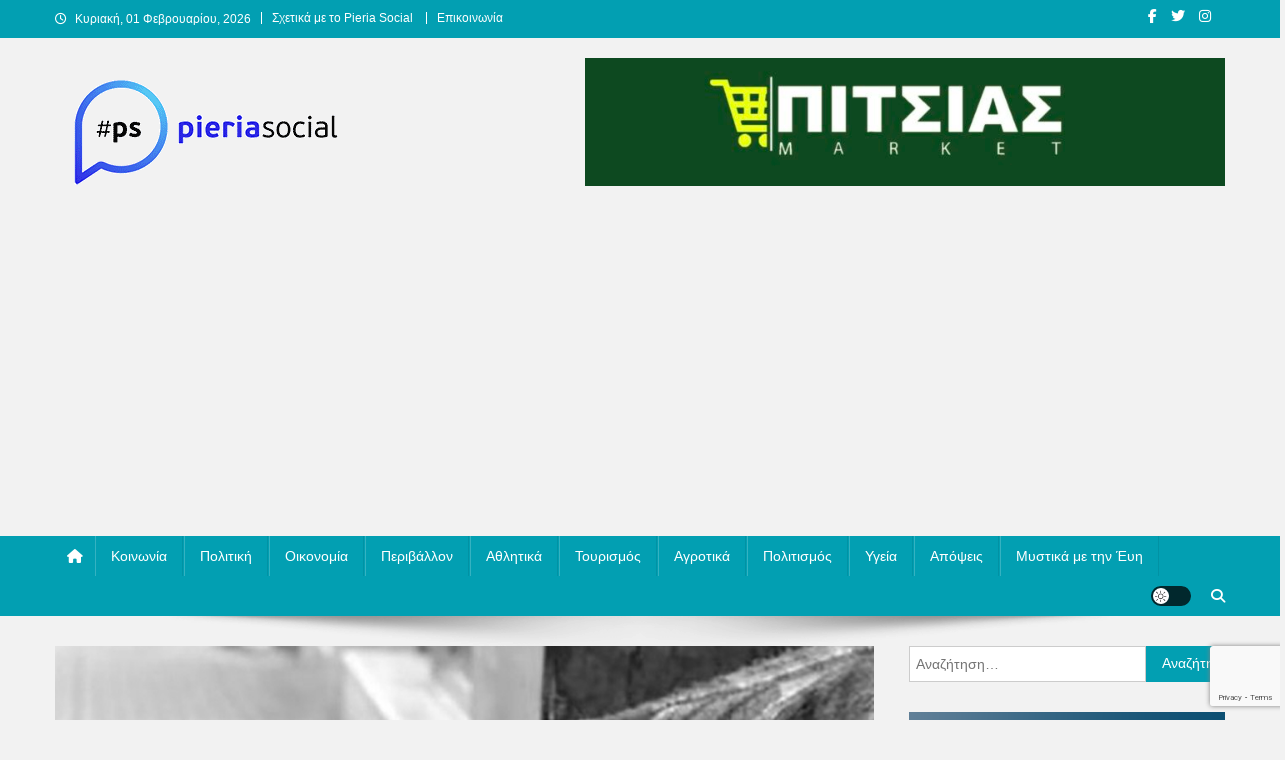

--- FILE ---
content_type: text/html; charset=UTF-8
request_url: https://pieriasocial.gr/?p=20791
body_size: 18531
content:
<!doctype html>
<html lang="el" prefix="og: http://ogp.me/ns# fb: http://ogp.me/ns/fb#">
<head>
<meta charset="UTF-8">
<meta name="viewport" content="width=device-width, initial-scale=1">
<link rel="profile" href="http://gmpg.org/xfn/11">

<title>Ο Γιώργος που ήταν άστεγος και έμενε πίσω από το Δημαρχείο Κατερίνης, &#8220;ταρακούνησε&#8221; την τοπική κοινωνία- Δήμαρχος και πολίτες ανταποκρίθηκαν, αλλάζοντας τη ζωή του &#8211; Pieria Social</title>
<meta name='robots' content='max-image-preview:large' />
<link rel='dns-prefetch' href='//www.googletagmanager.com' />
<link rel='dns-prefetch' href='//pagead2.googlesyndication.com' />
<link rel="alternate" type="application/rss+xml" title="Ροή RSS &raquo; Pieria Social" href="https://pieriasocial.gr/?feed=rss2" />
<link rel="alternate" type="application/rss+xml" title="Ροή Σχολίων &raquo; Pieria Social" href="https://pieriasocial.gr/?feed=comments-rss2" />
<link rel="alternate" title="oEmbed (JSON)" type="application/json+oembed" href="https://pieriasocial.gr/index.php?rest_route=%2Foembed%2F1.0%2Fembed&#038;url=https%3A%2F%2Fpieriasocial.gr%2F%3Fp%3D20791" />
<link rel="alternate" title="oEmbed (XML)" type="text/xml+oembed" href="https://pieriasocial.gr/index.php?rest_route=%2Foembed%2F1.0%2Fembed&#038;url=https%3A%2F%2Fpieriasocial.gr%2F%3Fp%3D20791&#038;format=xml" />
<style id='wp-img-auto-sizes-contain-inline-css' type='text/css'>
img:is([sizes=auto i],[sizes^="auto," i]){contain-intrinsic-size:3000px 1500px}
/*# sourceURL=wp-img-auto-sizes-contain-inline-css */
</style>
<style id='wp-emoji-styles-inline-css' type='text/css'>

	img.wp-smiley, img.emoji {
		display: inline !important;
		border: none !important;
		box-shadow: none !important;
		height: 1em !important;
		width: 1em !important;
		margin: 0 0.07em !important;
		vertical-align: -0.1em !important;
		background: none !important;
		padding: 0 !important;
	}
/*# sourceURL=wp-emoji-styles-inline-css */
</style>
<link rel='stylesheet' id='wp-block-library-css' href='https://pieriasocial.gr/wp-includes/css/dist/block-library/style.min.css?ver=6.9' type='text/css' media='all' />
<style id='classic-theme-styles-inline-css' type='text/css'>
/*! This file is auto-generated */
.wp-block-button__link{color:#fff;background-color:#32373c;border-radius:9999px;box-shadow:none;text-decoration:none;padding:calc(.667em + 2px) calc(1.333em + 2px);font-size:1.125em}.wp-block-file__button{background:#32373c;color:#fff;text-decoration:none}
/*# sourceURL=/wp-includes/css/classic-themes.min.css */
</style>
<style id='global-styles-inline-css' type='text/css'>
:root{--wp--preset--aspect-ratio--square: 1;--wp--preset--aspect-ratio--4-3: 4/3;--wp--preset--aspect-ratio--3-4: 3/4;--wp--preset--aspect-ratio--3-2: 3/2;--wp--preset--aspect-ratio--2-3: 2/3;--wp--preset--aspect-ratio--16-9: 16/9;--wp--preset--aspect-ratio--9-16: 9/16;--wp--preset--color--black: #000000;--wp--preset--color--cyan-bluish-gray: #abb8c3;--wp--preset--color--white: #ffffff;--wp--preset--color--pale-pink: #f78da7;--wp--preset--color--vivid-red: #cf2e2e;--wp--preset--color--luminous-vivid-orange: #ff6900;--wp--preset--color--luminous-vivid-amber: #fcb900;--wp--preset--color--light-green-cyan: #7bdcb5;--wp--preset--color--vivid-green-cyan: #00d084;--wp--preset--color--pale-cyan-blue: #8ed1fc;--wp--preset--color--vivid-cyan-blue: #0693e3;--wp--preset--color--vivid-purple: #9b51e0;--wp--preset--gradient--vivid-cyan-blue-to-vivid-purple: linear-gradient(135deg,rgb(6,147,227) 0%,rgb(155,81,224) 100%);--wp--preset--gradient--light-green-cyan-to-vivid-green-cyan: linear-gradient(135deg,rgb(122,220,180) 0%,rgb(0,208,130) 100%);--wp--preset--gradient--luminous-vivid-amber-to-luminous-vivid-orange: linear-gradient(135deg,rgb(252,185,0) 0%,rgb(255,105,0) 100%);--wp--preset--gradient--luminous-vivid-orange-to-vivid-red: linear-gradient(135deg,rgb(255,105,0) 0%,rgb(207,46,46) 100%);--wp--preset--gradient--very-light-gray-to-cyan-bluish-gray: linear-gradient(135deg,rgb(238,238,238) 0%,rgb(169,184,195) 100%);--wp--preset--gradient--cool-to-warm-spectrum: linear-gradient(135deg,rgb(74,234,220) 0%,rgb(151,120,209) 20%,rgb(207,42,186) 40%,rgb(238,44,130) 60%,rgb(251,105,98) 80%,rgb(254,248,76) 100%);--wp--preset--gradient--blush-light-purple: linear-gradient(135deg,rgb(255,206,236) 0%,rgb(152,150,240) 100%);--wp--preset--gradient--blush-bordeaux: linear-gradient(135deg,rgb(254,205,165) 0%,rgb(254,45,45) 50%,rgb(107,0,62) 100%);--wp--preset--gradient--luminous-dusk: linear-gradient(135deg,rgb(255,203,112) 0%,rgb(199,81,192) 50%,rgb(65,88,208) 100%);--wp--preset--gradient--pale-ocean: linear-gradient(135deg,rgb(255,245,203) 0%,rgb(182,227,212) 50%,rgb(51,167,181) 100%);--wp--preset--gradient--electric-grass: linear-gradient(135deg,rgb(202,248,128) 0%,rgb(113,206,126) 100%);--wp--preset--gradient--midnight: linear-gradient(135deg,rgb(2,3,129) 0%,rgb(40,116,252) 100%);--wp--preset--font-size--small: 13px;--wp--preset--font-size--medium: 20px;--wp--preset--font-size--large: 36px;--wp--preset--font-size--x-large: 42px;--wp--preset--spacing--20: 0.44rem;--wp--preset--spacing--30: 0.67rem;--wp--preset--spacing--40: 1rem;--wp--preset--spacing--50: 1.5rem;--wp--preset--spacing--60: 2.25rem;--wp--preset--spacing--70: 3.38rem;--wp--preset--spacing--80: 5.06rem;--wp--preset--shadow--natural: 6px 6px 9px rgba(0, 0, 0, 0.2);--wp--preset--shadow--deep: 12px 12px 50px rgba(0, 0, 0, 0.4);--wp--preset--shadow--sharp: 6px 6px 0px rgba(0, 0, 0, 0.2);--wp--preset--shadow--outlined: 6px 6px 0px -3px rgb(255, 255, 255), 6px 6px rgb(0, 0, 0);--wp--preset--shadow--crisp: 6px 6px 0px rgb(0, 0, 0);}:where(.is-layout-flex){gap: 0.5em;}:where(.is-layout-grid){gap: 0.5em;}body .is-layout-flex{display: flex;}.is-layout-flex{flex-wrap: wrap;align-items: center;}.is-layout-flex > :is(*, div){margin: 0;}body .is-layout-grid{display: grid;}.is-layout-grid > :is(*, div){margin: 0;}:where(.wp-block-columns.is-layout-flex){gap: 2em;}:where(.wp-block-columns.is-layout-grid){gap: 2em;}:where(.wp-block-post-template.is-layout-flex){gap: 1.25em;}:where(.wp-block-post-template.is-layout-grid){gap: 1.25em;}.has-black-color{color: var(--wp--preset--color--black) !important;}.has-cyan-bluish-gray-color{color: var(--wp--preset--color--cyan-bluish-gray) !important;}.has-white-color{color: var(--wp--preset--color--white) !important;}.has-pale-pink-color{color: var(--wp--preset--color--pale-pink) !important;}.has-vivid-red-color{color: var(--wp--preset--color--vivid-red) !important;}.has-luminous-vivid-orange-color{color: var(--wp--preset--color--luminous-vivid-orange) !important;}.has-luminous-vivid-amber-color{color: var(--wp--preset--color--luminous-vivid-amber) !important;}.has-light-green-cyan-color{color: var(--wp--preset--color--light-green-cyan) !important;}.has-vivid-green-cyan-color{color: var(--wp--preset--color--vivid-green-cyan) !important;}.has-pale-cyan-blue-color{color: var(--wp--preset--color--pale-cyan-blue) !important;}.has-vivid-cyan-blue-color{color: var(--wp--preset--color--vivid-cyan-blue) !important;}.has-vivid-purple-color{color: var(--wp--preset--color--vivid-purple) !important;}.has-black-background-color{background-color: var(--wp--preset--color--black) !important;}.has-cyan-bluish-gray-background-color{background-color: var(--wp--preset--color--cyan-bluish-gray) !important;}.has-white-background-color{background-color: var(--wp--preset--color--white) !important;}.has-pale-pink-background-color{background-color: var(--wp--preset--color--pale-pink) !important;}.has-vivid-red-background-color{background-color: var(--wp--preset--color--vivid-red) !important;}.has-luminous-vivid-orange-background-color{background-color: var(--wp--preset--color--luminous-vivid-orange) !important;}.has-luminous-vivid-amber-background-color{background-color: var(--wp--preset--color--luminous-vivid-amber) !important;}.has-light-green-cyan-background-color{background-color: var(--wp--preset--color--light-green-cyan) !important;}.has-vivid-green-cyan-background-color{background-color: var(--wp--preset--color--vivid-green-cyan) !important;}.has-pale-cyan-blue-background-color{background-color: var(--wp--preset--color--pale-cyan-blue) !important;}.has-vivid-cyan-blue-background-color{background-color: var(--wp--preset--color--vivid-cyan-blue) !important;}.has-vivid-purple-background-color{background-color: var(--wp--preset--color--vivid-purple) !important;}.has-black-border-color{border-color: var(--wp--preset--color--black) !important;}.has-cyan-bluish-gray-border-color{border-color: var(--wp--preset--color--cyan-bluish-gray) !important;}.has-white-border-color{border-color: var(--wp--preset--color--white) !important;}.has-pale-pink-border-color{border-color: var(--wp--preset--color--pale-pink) !important;}.has-vivid-red-border-color{border-color: var(--wp--preset--color--vivid-red) !important;}.has-luminous-vivid-orange-border-color{border-color: var(--wp--preset--color--luminous-vivid-orange) !important;}.has-luminous-vivid-amber-border-color{border-color: var(--wp--preset--color--luminous-vivid-amber) !important;}.has-light-green-cyan-border-color{border-color: var(--wp--preset--color--light-green-cyan) !important;}.has-vivid-green-cyan-border-color{border-color: var(--wp--preset--color--vivid-green-cyan) !important;}.has-pale-cyan-blue-border-color{border-color: var(--wp--preset--color--pale-cyan-blue) !important;}.has-vivid-cyan-blue-border-color{border-color: var(--wp--preset--color--vivid-cyan-blue) !important;}.has-vivid-purple-border-color{border-color: var(--wp--preset--color--vivid-purple) !important;}.has-vivid-cyan-blue-to-vivid-purple-gradient-background{background: var(--wp--preset--gradient--vivid-cyan-blue-to-vivid-purple) !important;}.has-light-green-cyan-to-vivid-green-cyan-gradient-background{background: var(--wp--preset--gradient--light-green-cyan-to-vivid-green-cyan) !important;}.has-luminous-vivid-amber-to-luminous-vivid-orange-gradient-background{background: var(--wp--preset--gradient--luminous-vivid-amber-to-luminous-vivid-orange) !important;}.has-luminous-vivid-orange-to-vivid-red-gradient-background{background: var(--wp--preset--gradient--luminous-vivid-orange-to-vivid-red) !important;}.has-very-light-gray-to-cyan-bluish-gray-gradient-background{background: var(--wp--preset--gradient--very-light-gray-to-cyan-bluish-gray) !important;}.has-cool-to-warm-spectrum-gradient-background{background: var(--wp--preset--gradient--cool-to-warm-spectrum) !important;}.has-blush-light-purple-gradient-background{background: var(--wp--preset--gradient--blush-light-purple) !important;}.has-blush-bordeaux-gradient-background{background: var(--wp--preset--gradient--blush-bordeaux) !important;}.has-luminous-dusk-gradient-background{background: var(--wp--preset--gradient--luminous-dusk) !important;}.has-pale-ocean-gradient-background{background: var(--wp--preset--gradient--pale-ocean) !important;}.has-electric-grass-gradient-background{background: var(--wp--preset--gradient--electric-grass) !important;}.has-midnight-gradient-background{background: var(--wp--preset--gradient--midnight) !important;}.has-small-font-size{font-size: var(--wp--preset--font-size--small) !important;}.has-medium-font-size{font-size: var(--wp--preset--font-size--medium) !important;}.has-large-font-size{font-size: var(--wp--preset--font-size--large) !important;}.has-x-large-font-size{font-size: var(--wp--preset--font-size--x-large) !important;}
:where(.wp-block-post-template.is-layout-flex){gap: 1.25em;}:where(.wp-block-post-template.is-layout-grid){gap: 1.25em;}
:where(.wp-block-term-template.is-layout-flex){gap: 1.25em;}:where(.wp-block-term-template.is-layout-grid){gap: 1.25em;}
:where(.wp-block-columns.is-layout-flex){gap: 2em;}:where(.wp-block-columns.is-layout-grid){gap: 2em;}
:root :where(.wp-block-pullquote){font-size: 1.5em;line-height: 1.6;}
/*# sourceURL=global-styles-inline-css */
</style>
<link rel='stylesheet' id='contact-form-7-css' href='https://pieriasocial.gr/wp-content/plugins/contact-form-7/includes/css/styles.css?ver=6.1.4' type='text/css' media='all' />
<link rel='stylesheet' id='news-portal-font-awesome-css' href='https://pieriasocial.gr/wp-content/themes/news-portal/assets/library/font-awesome/css/all.min.css?ver=6.5.1' type='text/css' media='all' />
<link rel='stylesheet' id='lightslider-style-css' href='https://pieriasocial.gr/wp-content/themes/news-portal/assets/library/lightslider/css/lightslider.min.css?ver=1.1.6' type='text/css' media='all' />
<link rel='stylesheet' id='news-portal-style-css' href='https://pieriasocial.gr/wp-content/themes/news-portal/style.css?ver=1.5.2' type='text/css' media='all' />
<link rel='stylesheet' id='news-portal-dark-style-css' href='https://pieriasocial.gr/wp-content/themes/news-portal/assets/css/np-dark.css?ver=1.5.2' type='text/css' media='all' />
<link rel='stylesheet' id='news-portal-preloader-style-css' href='https://pieriasocial.gr/wp-content/themes/news-portal/assets/css/np-preloader.css?ver=1.5.2' type='text/css' media='all' />
<link rel='stylesheet' id='news-portal-responsive-style-css' href='https://pieriasocial.gr/wp-content/themes/news-portal/assets/css/np-responsive.css?ver=1.5.2' type='text/css' media='all' />
<script type="text/javascript" src="https://pieriasocial.gr/wp-includes/js/jquery/jquery.min.js?ver=3.7.1" id="jquery-core-js"></script>
<script type="text/javascript" src="https://pieriasocial.gr/wp-includes/js/jquery/jquery-migrate.min.js?ver=3.4.1" id="jquery-migrate-js"></script>

<!-- Google tag (gtag.js) snippet added by Site Kit -->
<!-- Google Analytics snippet added by Site Kit -->
<script type="text/javascript" src="https://www.googletagmanager.com/gtag/js?id=GT-TWQRQ72" id="google_gtagjs-js" async></script>
<script type="text/javascript" id="google_gtagjs-js-after">
/* <![CDATA[ */
window.dataLayer = window.dataLayer || [];function gtag(){dataLayer.push(arguments);}
gtag("set","linker",{"domains":["pieriasocial.gr"]});
gtag("js", new Date());
gtag("set", "developer_id.dZTNiMT", true);
gtag("config", "GT-TWQRQ72");
//# sourceURL=google_gtagjs-js-after
/* ]]> */
</script>
<link rel="https://api.w.org/" href="https://pieriasocial.gr/index.php?rest_route=/" /><link rel="alternate" title="JSON" type="application/json" href="https://pieriasocial.gr/index.php?rest_route=/wp/v2/posts/20791" /><link rel="EditURI" type="application/rsd+xml" title="RSD" href="https://pieriasocial.gr/xmlrpc.php?rsd" />
<meta name="generator" content="WordPress 6.9" />
<link rel="canonical" href="https://pieriasocial.gr/?p=20791" />
<link rel='shortlink' href='https://pieriasocial.gr/?p=20791' />
<meta name="generator" content="Site Kit by Google 1.170.0" /><meta name="google-site-verification" content="qtcq9HWlNYQTDPB7dP_5Hch5gYWA-1b95EjvteQmZUI">
<!-- Google AdSense meta tags added by Site Kit -->
<meta name="google-adsense-platform-account" content="ca-host-pub-2644536267352236">
<meta name="google-adsense-platform-domain" content="sitekit.withgoogle.com">
<!-- End Google AdSense meta tags added by Site Kit -->
<meta name="generator" content="Elementor 3.34.1; features: additional_custom_breakpoints; settings: css_print_method-external, google_font-enabled, font_display-auto">
			<style>
				.e-con.e-parent:nth-of-type(n+4):not(.e-lazyloaded):not(.e-no-lazyload),
				.e-con.e-parent:nth-of-type(n+4):not(.e-lazyloaded):not(.e-no-lazyload) * {
					background-image: none !important;
				}
				@media screen and (max-height: 1024px) {
					.e-con.e-parent:nth-of-type(n+3):not(.e-lazyloaded):not(.e-no-lazyload),
					.e-con.e-parent:nth-of-type(n+3):not(.e-lazyloaded):not(.e-no-lazyload) * {
						background-image: none !important;
					}
				}
				@media screen and (max-height: 640px) {
					.e-con.e-parent:nth-of-type(n+2):not(.e-lazyloaded):not(.e-no-lazyload),
					.e-con.e-parent:nth-of-type(n+2):not(.e-lazyloaded):not(.e-no-lazyload) * {
						background-image: none !important;
					}
				}
			</style>
			<style type="text/css" id="custom-background-css">
body.custom-background { background-color: #f2f2f2; }
</style>
	
<!-- Google AdSense snippet added by Site Kit -->
<script type="text/javascript" async="async" src="https://pagead2.googlesyndication.com/pagead/js/adsbygoogle.js?client=ca-pub-3911216774445891&amp;host=ca-host-pub-2644536267352236" crossorigin="anonymous"></script>

<!-- End Google AdSense snippet added by Site Kit -->
<link rel="icon" href="https://pieriasocial.gr/wp-content/uploads/2020/11/cropped-ps_logo_small_.png" sizes="32x32" />
<link rel="icon" href="https://pieriasocial.gr/wp-content/uploads/2020/11/cropped-ps_logo_small_.png" sizes="192x192" />
<link rel="apple-touch-icon" href="https://pieriasocial.gr/wp-content/uploads/2020/11/cropped-ps_logo_small_.png" />
<meta name="msapplication-TileImage" content="https://pieriasocial.gr/wp-content/uploads/2020/11/cropped-ps_logo_small_.png" />
<!--News Portal CSS -->
<style type="text/css">
.category-button.np-cat-9858 a{background:#00a9e0}.category-button.np-cat-9858 a:hover{background:#0077ae}.np-block-title .np-cat-9858{color:#00a9e0}.category-button.np-cat-3312 a{background:#00a9e0}.category-button.np-cat-3312 a:hover{background:#0077ae}.np-block-title .np-cat-3312{color:#00a9e0}.category-button.np-cat-3591 a{background:#00a9e0}.category-button.np-cat-3591 a:hover{background:#0077ae}.np-block-title .np-cat-3591{color:#00a9e0}.category-button.np-cat-670 a{background:#48bc00}.category-button.np-cat-670 a:hover{background:#168a00}.np-block-title .np-cat-670{color:#48bc00}.category-button.np-cat-753 a{background:#8224e3}.category-button.np-cat-753 a:hover{background:#5000b1}.np-block-title .np-cat-753{color:#8224e3}.category-button.np-cat-2370 a{background:#dd9933}.category-button.np-cat-2370 a:hover{background:#ab6701}.np-block-title .np-cat-2370{color:#dd9933}.category-button.np-cat-10466 a{background:#00a9e0}.category-button.np-cat-10466 a:hover{background:#0077ae}.np-block-title .np-cat-10466{color:#00a9e0}.category-button.np-cat-10798 a{background:#00a9e0}.category-button.np-cat-10798 a:hover{background:#0077ae}.np-block-title .np-cat-10798{color:#00a9e0}.category-button.np-cat-8397 a{background:#00a9e0}.category-button.np-cat-8397 a:hover{background:#0077ae}.np-block-title .np-cat-8397{color:#00a9e0}.category-button.np-cat-1297 a{background:#bc00b0}.category-button.np-cat-1297 a:hover{background:#8a007e}.np-block-title .np-cat-1297{color:#bc00b0}.category-button.np-cat-5 a{background:#dd3333}.category-button.np-cat-5 a:hover{background:#ab0101}.np-block-title .np-cat-5{color:#dd3333}.category-button.np-cat-13 a{background:#00a9e0}.category-button.np-cat-13 a:hover{background:#0077ae}.np-block-title .np-cat-13{color:#00a9e0}.category-button.np-cat-3 a{background:#1e73be}.category-button.np-cat-3 a:hover{background:#00418c}.np-block-title .np-cat-3{color:#1e73be}.category-button.np-cat-2919 a{background:#ba5d00}.category-button.np-cat-2919 a:hover{background:#882b00}.np-block-title .np-cat-2919{color:#ba5d00}.category-button.np-cat-2 a{background:#632b00}.category-button.np-cat-2 a:hover{background:#310000}.np-block-title .np-cat-2{color:#632b00}.category-button.np-cat-4 a{background:#004c08}.category-button.np-cat-4 a:hover{background:#001a00}.np-block-title .np-cat-4{color:#004c08}.category-button.np-cat-52 a{background:#bcbf00}.category-button.np-cat-52 a:hover{background:#8a8d00}.np-block-title .np-cat-52{color:#bcbf00}.category-button.np-cat-51 a{background:#66003d}.category-button.np-cat-51 a:hover{background:#34000b}.np-block-title .np-cat-51{color:#66003d}.category-button.np-cat-2918 a{background:#00e8a6}.category-button.np-cat-2918 a:hover{background:#00b674}.np-block-title .np-cat-2918{color:#00e8a6}.category-button.np-cat-665 a{background:#009b9b}.category-button.np-cat-665 a:hover{background:#006969}.np-block-title .np-cat-665{color:#009b9b}.navigation .nav-links a,.bttn,button,input[type='button'],input[type='reset'],input[type='submit'],.navigation .nav-links a:hover,.bttn:hover,button,input[type='button']:hover,input[type='reset']:hover,input[type='submit']:hover,.widget_search .search-submit,.edit-link .post-edit-link,.reply .comment-reply-link,.np-top-header-wrap,.np-header-menu-wrapper,#site-navigation ul.sub-menu,#site-navigation ul.children,.np-header-menu-wrapper::before,.np-header-menu-wrapper::after,.np-header-search-wrapper .search-form-main .search-submit,.news_portal_slider .lSAction > a:hover,.news_portal_default_tabbed ul.widget-tabs li,.np-full-width-title-nav-wrap .carousel-nav-action .carousel-controls:hover,.news_portal_social_media .social-link a,.np-archive-more .np-button:hover,.error404 .page-title,#np-scrollup,.news_portal_featured_slider .slider-posts .lSAction > a:hover,div.wpforms-container-full .wpforms-form input[type='submit'],div.wpforms-container-full .wpforms-form button[type='submit'],div.wpforms-container-full .wpforms-form .wpforms-page-button,div.wpforms-container-full .wpforms-form input[type='submit']:hover,div.wpforms-container-full .wpforms-form button[type='submit']:hover,div.wpforms-container-full .wpforms-form .wpforms-page-button:hover,.widget.widget_tag_cloud a:hover{background:#029fb2}
.home .np-home-icon a,.np-home-icon a:hover,#site-navigation ul li:hover > a,#site-navigation ul li.current-menu-item > a,#site-navigation ul li.current_page_item > a,#site-navigation ul li.current-menu-ancestor > a,#site-navigation ul li.focus > a,.news_portal_default_tabbed ul.widget-tabs li.ui-tabs-active,.news_portal_default_tabbed ul.widget-tabs li:hover,.menu-toggle:hover,.menu-toggle:focus{background:#006d80}
.np-header-menu-block-wrap::before,.np-header-menu-block-wrap::after{border-right-color:#006d80}
a,a:hover,a:focus,a:active,.widget a:hover,.widget a:hover::before,.widget li:hover::before,.entry-footer a:hover,.comment-author .fn .url:hover,#cancel-comment-reply-link,#cancel-comment-reply-link:before,.logged-in-as a,.np-slide-content-wrap .post-title a:hover,#top-footer .widget a:hover,#top-footer .widget a:hover:before,#top-footer .widget li:hover:before,.news_portal_featured_posts .np-single-post .np-post-content .np-post-title a:hover,.news_portal_fullwidth_posts .np-single-post .np-post-title a:hover,.news_portal_block_posts .layout3 .np-primary-block-wrap .np-single-post .np-post-title a:hover,.news_portal_featured_posts .layout2 .np-single-post-wrap .np-post-content .np-post-title a:hover,.np-block-title,.widget-title,.page-header .page-title,.np-related-title,.np-post-meta span:hover,.np-post-meta span a:hover,.news_portal_featured_posts .layout2 .np-single-post-wrap .np-post-content .np-post-meta span:hover,.news_portal_featured_posts .layout2 .np-single-post-wrap .np-post-content .np-post-meta span a:hover,.np-post-title.small-size a:hover,#footer-navigation ul li a:hover,.entry-title a:hover,.entry-meta span a:hover,.entry-meta span:hover,.np-post-meta span:hover,.np-post-meta span a:hover,.news_portal_featured_posts .np-single-post-wrap .np-post-content .np-post-meta span:hover,.news_portal_featured_posts .np-single-post-wrap .np-post-content .np-post-meta span a:hover,.news_portal_featured_slider .featured-posts .np-single-post .np-post-content .np-post-title a:hover{color:#029fb2}
.site-mode--dark .news_portal_featured_posts .np-single-post-wrap .np-post-content .np-post-title a:hover,.site-mode--dark .np-post-title.large-size a:hover,.site-mode--dark .np-post-title.small-size a:hover,.site-mode--dark .news-ticker-title>a:hover,.site-mode--dark .np-archive-post-content-wrapper .entry-title a:hover,.site-mode--dark h1.entry-title:hover,.site-mode--dark .news_portal_block_posts .layout4 .np-post-title a:hover{color:#029fb2}
.navigation .nav-links a,.bttn,button,input[type='button'],input[type='reset'],input[type='submit'],.widget_search .search-submit,.np-archive-more .np-button:hover,.widget.widget_tag_cloud a:hover{border-color:#029fb2}
.comment-list .comment-body,.np-header-search-wrapper .search-form-main{border-top-color:#029fb2}
.np-header-search-wrapper .search-form-main:before{border-bottom-color:#029fb2}
@media (max-width:768px){#site-navigation,.main-small-navigation li.current-menu-item > .sub-toggle i{background:#029fb2 !important}}
.news-portal-wave .np-rect,.news-portal-three-bounce .np-child,.news-portal-folding-cube .np-cube:before{background-color:#029fb2}
.site-title,.site-description{position:absolute;clip:rect(1px,1px,1px,1px)}
</style>
<!-- START - Open Graph and Twitter Card Tags 3.3.7 -->
 <!-- Facebook Open Graph -->
  <meta property="og:locale" content="el_GR"/>
  <meta property="og:site_name" content="Pieria Social"/>
  <meta property="og:title" content="Ο Γιώργος που ήταν άστεγος και έμενε πίσω από το Δημαρχείο Κατερίνης, &quot;ταρακούνησε&quot; την τοπική κοινωνία- Δήμαρχος και πολίτες ανταποκρίθηκαν, αλλάζοντας τη ζωή του"/>
  <meta property="og:url" content="https://pieriasocial.gr/?p=20791"/>
  <meta property="og:type" content="article"/>
  <meta property="og:description" content="Ήταν 20 Δεκεμβρίου, όταν στο Pieria social, αναδημοσιεύαμε την συγκινητική ανάρτηση του Θεόφιλου Βαρυτιμίδη, για τον Γιώργο, άστεγο, που έμενε κάτω από τη &quot;μύτη&quot; του δημαρχείου.



Την επόμενη μέρα ενημερωθήκαμε για τις προσπάθειες που γινόταν να βρει ο Γιώργος μια στέγη αλλά κυρίως ελπίδα για το μέ"/>
  <meta property="og:image" content="https://pieriasocial.gr/wp-content/uploads/2021/01/astegoi-744x565-1.jpg"/>
  <meta property="og:image:url" content="https://pieriasocial.gr/wp-content/uploads/2021/01/astegoi-744x565-1.jpg"/>
  <meta property="og:image:secure_url" content="https://pieriasocial.gr/wp-content/uploads/2021/01/astegoi-744x565-1.jpg"/>
  <meta property="og:image:width" content="1024"/>
  <meta property="og:image:height" content="791"/>
  <meta property="article:published_time" content="2021-01-03T16:31:01+03:00"/>
  <meta property="article:modified_time" content="2021-01-03T16:31:06+03:00" />
  <meta property="og:updated_time" content="2021-01-03T16:31:06+03:00" />
  <meta property="article:section" content="Κοινωνία"/>
  <meta property="article:publisher" content="https://www.facebook.com/PieriaSocial"/>
 <!-- Google+ / Schema.org -->
 <!-- Twitter Cards -->
  <meta name="twitter:title" content="Ο Γιώργος που ήταν άστεγος και έμενε πίσω από το Δημαρχείο Κατερίνης, &quot;ταρακούνησε&quot; την τοπική κοινωνία- Δήμαρχος και πολίτες ανταποκρίθηκαν, αλλάζοντας τη ζωή του"/>
  <meta name="twitter:url" content="https://pieriasocial.gr/?p=20791"/>
  <meta name="twitter:description" content="Ήταν 20 Δεκεμβρίου, όταν στο Pieria social, αναδημοσιεύαμε την συγκινητική ανάρτηση του Θεόφιλου Βαρυτιμίδη, για τον Γιώργο, άστεγο, που έμενε κάτω από τη &quot;μύτη&quot; του δημαρχείου.



Την επόμενη μέρα ενημερωθήκαμε για τις προσπάθειες που γινόταν να βρει ο Γιώργος μια στέγη αλλά κυρίως ελπίδα για το μέ"/>
  <meta name="twitter:image" content="https://pieriasocial.gr/wp-content/uploads/2021/01/astegoi-744x565-1.jpg"/>
  <meta name="twitter:card" content="summary_large_image"/>
 <!-- SEO -->
  <link rel="canonical" href="https://pieriasocial.gr/?p=20791"/>
  <meta name="description" content="Ήταν 20 Δεκεμβρίου, όταν στο Pieria social, αναδημοσιεύαμε την συγκινητική ανάρτηση του Θεόφιλου Βαρυτιμίδη, για τον Γιώργο, άστεγο, που έμενε κάτω από τη &quot;μύτη&quot; του δημαρχείου.



Την επόμενη μέρα ενημερωθήκαμε για τις προσπάθειες που γινόταν να βρει ο Γιώργος μια στέγη αλλά κυρίως ελπίδα για το μέ"/>
 <!-- Misc. tags -->
 <!-- is_singular -->
<!-- END - Open Graph and Twitter Card Tags 3.3.7 -->
	
</head>

<body class="wp-singular post-template-default single single-post postid-20791 single-format-standard custom-background wp-custom-logo wp-theme-news-portal group-blog right-sidebar fullwidth_layout site-mode--light elementor-default elementor-kit-24156">


<div id="page" class="site">

	<a class="skip-link screen-reader-text" href="#content">Μεταπηδήστε στο περιεχόμενο</a>

	<div class="np-top-header-wrap"><div class="mt-container">		<div class="np-top-left-section-wrapper">
			<div class="date-section">Κυριακή, 01 Φεβρουαρίου, 2026</div>
							<nav id="top-navigation" class="top-navigation" role="navigation">
					<div class="menu-top-menu-container"><ul id="top-menu" class="menu"><li id="menu-item-24293" class="menu-item menu-item-type-post_type menu-item-object-page menu-item-24293"><a href="https://pieriasocial.gr/?page_id=16">Σχετικά με το Pieria Social</a></li>
<li id="menu-item-25069" class="menu-item menu-item-type-post_type menu-item-object-page menu-item-25069"><a href="https://pieriasocial.gr/?page_id=7982">Επικοινωνία</a></li>
</ul></div>				</nav><!-- #site-navigation -->
					</div><!-- .np-top-left-section-wrapper -->
		<div class="np-top-right-section-wrapper">
			<div class="mt-social-icons-wrapper"><span class="social-link"><a href="https://www.facebook.com/PieriaSocial" target="_blank"><i class="fab fa-facebook-f"></i></a></span><span class="social-link"><a href="https://twitter.com/pieria_social" target="_blank"><i class="fab fa-twitter"></i></a></span><span class="social-link"><a href="https://www.instagram.com/pieria_social/" target="_blank"><i class="fab fa-instagram"></i></a></span><span class="social-link"><a href="https://www.youtube.com/channel/UCmXTrjTaBZHfJy_2S76Apxg" target="_blank"><i class="fab fa-youtube-play"></i></a></span></div><!-- .mt-social-icons-wrapper -->		</div><!-- .np-top-right-section-wrapper -->
</div><!-- .mt-container --></div><!-- .np-top-header-wrap --><header id="masthead" class="site-header" role="banner"><div class="np-logo-section-wrapper"><div class="mt-container">		<div class="site-branding">

			<a href="https://pieriasocial.gr/" class="custom-logo-link" rel="home"><img width="300" height="110" src="https://pieriasocial.gr/wp-content/uploads/2021/03/new1_logo_transparent.png" class="custom-logo" alt="Pieria Social" decoding="async" /></a>
							<p class="site-title"><a href="https://pieriasocial.gr/" rel="home">Pieria Social</a></p>
						
		</div><!-- .site-branding -->
		<div class="np-header-ads-area">
			<section id="media_image-36" class="widget widget_media_image"><a href="https://pitsias.eu" target="_blank"><img fetchpriority="high" width="640" height="128" src="https://pieriasocial.gr/wp-content/uploads/2024/02/Pieria-Social-Pitsias-1024x204.jpg" class="image wp-image-79594  attachment-large size-large" alt="" style="max-width: 100%; height: auto;" decoding="async" srcset="https://pieriasocial.gr/wp-content/uploads/2024/02/Pieria-Social-Pitsias-1024x204.jpg 1024w, https://pieriasocial.gr/wp-content/uploads/2024/02/Pieria-Social-Pitsias-300x60.jpg 300w, https://pieriasocial.gr/wp-content/uploads/2024/02/Pieria-Social-Pitsias-768x153.jpg 768w, https://pieriasocial.gr/wp-content/uploads/2024/02/Pieria-Social-Pitsias.jpg 1125w" sizes="(max-width: 640px) 100vw, 640px" /></a></section>		</div><!-- .np-header-ads-area -->
</div><!-- .mt-container --></div><!-- .np-logo-section-wrapper -->		<div id="np-menu-wrap" class="np-header-menu-wrapper">
			<div class="np-header-menu-block-wrap">
				<div class="mt-container">
												<div class="np-home-icon">
								<a href="https://pieriasocial.gr/" rel="home"> <i class="fa fa-home"> </i> </a>
							</div><!-- .np-home-icon -->
										<div class="mt-header-menu-wrap">
						<a href="javascript:void(0)" class="menu-toggle hide"><i class="fa fa-navicon"> </i> </a>
						<nav id="site-navigation" class="main-navigation" role="navigation">
							<div class="menu-basik_menu-container"><ul id="primary-menu" class="menu"><li id="menu-item-24387" class="menu-item menu-item-type-taxonomy menu-item-object-category current-post-ancestor current-menu-parent current-post-parent menu-item-24387"><a href="https://pieriasocial.gr/?cat=5">Κοινωνία</a></li>
<li id="menu-item-24390" class="menu-item menu-item-type-taxonomy menu-item-object-category menu-item-24390"><a href="https://pieriasocial.gr/?cat=2">Πολιτική</a></li>
<li id="menu-item-24389" class="menu-item menu-item-type-taxonomy menu-item-object-category menu-item-24389"><a href="https://pieriasocial.gr/?cat=3">Οικονομία</a></li>
<li id="menu-item-46587" class="menu-item menu-item-type-taxonomy menu-item-object-category menu-item-46587"><a href="https://pieriasocial.gr/?cat=2919">Περιβάλλον</a></li>
<li id="menu-item-38374" class="menu-item menu-item-type-taxonomy menu-item-object-category menu-item-38374"><a href="https://pieriasocial.gr/?cat=753">Αθλητικά</a></li>
<li id="menu-item-24393" class="menu-item menu-item-type-taxonomy menu-item-object-category menu-item-24393"><a href="https://pieriasocial.gr/?cat=51">Τουρισμός</a></li>
<li id="menu-item-24383" class="menu-item menu-item-type-taxonomy menu-item-object-category menu-item-24383"><a href="https://pieriasocial.gr/?cat=670">Αγροτικά</a></li>
<li id="menu-item-24619" class="menu-item menu-item-type-taxonomy menu-item-object-category menu-item-24619"><a href="https://pieriasocial.gr/?cat=4">Πολιτισμός</a></li>
<li id="menu-item-24525" class="menu-item menu-item-type-taxonomy menu-item-object-category menu-item-24525"><a href="https://pieriasocial.gr/?cat=2918">Υγεία</a></li>
<li id="menu-item-24385" class="menu-item menu-item-type-taxonomy menu-item-object-category menu-item-24385"><a href="https://pieriasocial.gr/?cat=2370">Απόψεις</a></li>
<li id="menu-item-49843" class="menu-item menu-item-type-taxonomy menu-item-object-category menu-item-49843"><a href="https://pieriasocial.gr/?cat=13">Μυστικά με την Έυη</a></li>
</ul></div>						</nav><!-- #site-navigation -->
					</div><!-- .mt-header-menu-wrap -->
					<div class="np-icon-elements-wrapper">
						        <div id="np-site-mode-wrap" class="np-icon-elements">
            <a id="mode-switcher" class="light-mode" data-site-mode="light-mode" href="#">
                <span class="site-mode-icon">site mode button</span>
            </a>
        </div><!-- #np-site-mode-wrap -->
							<div class="np-header-search-wrapper">                    
				                <span class="search-main"><a href="javascript:void(0)"><i class="fa fa-search"></i></a></span>
				                <div class="search-form-main np-clearfix">
					                <form role="search" method="get" class="search-form" action="https://pieriasocial.gr/">
				<label>
					<span class="screen-reader-text">Αναζήτηση για:</span>
					<input type="search" class="search-field" placeholder="Αναζήτηση&hellip;" value="" name="s" />
				</label>
				<input type="submit" class="search-submit" value="Αναζήτηση" />
			</form>					            </div>
							</div><!-- .np-header-search-wrapper -->
											</div> <!-- .np-icon-elements-wrapper -->
				</div>
			</div>
		</div><!-- .np-header-menu-wrapper -->
</header><!-- .site-header -->
	<div id="content" class="site-content">
		<div class="mt-container">
<div class="mt-single-content-wrapper">

	<div id="primary" class="content-area">
		<main id="main" class="site-main" role="main">

		
<article id="post-20791" class="post-20791 post type-post status-publish format-standard has-post-thumbnail hentry category-5 tag-2250 tag-18 tag-87">

	<div class="np-article-thumb">
		<img width="1024" height="791" src="https://pieriasocial.gr/wp-content/uploads/2021/01/astegoi-744x565-1.jpg" class="attachment-full size-full wp-post-image" alt="" decoding="async" srcset="https://pieriasocial.gr/wp-content/uploads/2021/01/astegoi-744x565-1.jpg 1024w, https://pieriasocial.gr/wp-content/uploads/2021/01/astegoi-744x565-1-300x232.jpg 300w, https://pieriasocial.gr/wp-content/uploads/2021/01/astegoi-744x565-1-768x593.jpg 768w" sizes="(max-width: 1024px) 100vw, 1024px" />	</div><!-- .np-article-thumb -->

	<header class="entry-header">
		<h1 class="entry-title">Ο Γιώργος που ήταν άστεγος και έμενε πίσω από το Δημαρχείο Κατερίνης, &#8220;ταρακούνησε&#8221; την τοπική κοινωνία- Δήμαρχος και πολίτες ανταποκρίθηκαν, αλλάζοντας τη ζωή του</h1>		<div class="post-cats-list">
							<span class="category-button np-cat-5"><a href="https://pieriasocial.gr/?cat=5">Κοινωνία</a></span>
					</div>
		<div class="entry-meta">
			<span class="posted-on"><a href="https://pieriasocial.gr/?p=20791" rel="bookmark"><time class="entry-date published" datetime="2021-01-03T16:31:01+03:00">3 Ιανουαρίου 2021</time><time class="updated" datetime="2021-01-03T16:31:06+03:00">3 Ιανουαρίου 2021</time></a></span><span class="byline"><span class="author vcard"><a class="url fn n" href="https://pieriasocial.gr/?author=3">Pieria Social</a></span></span>		</div><!-- .entry-meta -->
	</header><!-- .entry-header -->

	<div class="entry-content">
		
<p>Ήταν 20 Δεκεμβρίου, όταν στο Pieria social, αναδημοσιεύαμε την συγκινητική ανάρτηση του Θεόφιλου Βαρυτιμίδη, για τον Γιώργο, άστεγο, που έμενε κάτω από τη &#8220;μύτη&#8221; του δημαρχείου.</p>



<p>Την επόμενη μέρα ενημερωθήκαμε για τις προσπάθειες που γινόταν να βρει ο Γιώργος μια στέγη αλλά κυρίως ελπίδα για το μέλλον. Τα αντανακλαστικά των πολιτών αλλά και του δήμου Κατερίνης ήταν άμεσα βοηθώντας τον Γιώργο με όποιο τρόπο μπορούσαν έστω και προσωρινό εκείνες τις μέρες ώστε να μην κάνει Χριστούγεννα στο δρόμο.</p>



<p>Η περίπτωση του Γιώργου και κάθε Γιώργου, στη συγκεκριμένη είδε το φως της δημοσιότητας, άνοιξε έναν άλλο δρόμο και ανέδειξε ζητήματα που δεν είχαμε σκεφτεί ίσως πριν. Στις επαρχιακές πόλεις δυσκολότερα βλέπεις αστέγους όπως στις μεγάλες πόλεις που η εικόνα των ανθρώπων να κοιμούνται στους δρόμους σε αυτοσχέδια καλύμματα αποτελεί πλέον ρουτίνα της καθημερινότητας.  </p>



<p>Έτσι λοιπόν, όπως αναφέρει η ανακοίνωση τη εθελοντικής ομάδας δράσης Πιερίας,  π<em>ρωτοβουλία πολιτών προτείνει την άμεση δημιουργία υπνωτηρίου αστέγων και καλεί τον Δήμο Κατερίνης να συνδράμει στην υλοποίηση του συγκεκριμένου σχεδίου. Αναζητείται εγκαταλελειμμένη μονοκατοικία για τριετή ενοικίαση η οποία θα ανακαινιστεί με έξοδα της πρωτοβουλίας.</em></p>



<p>Αγαπητοί συμπολίτες,</p>



<p>Εδώ και αρκετό καιρό, ο Γιώργος, λόγω της δεινής οικονομικής κατάστασης στην οποία έχει περιέλθει, είναι αναγκασμένος να κοιμάται σε παγκάκια και σε εισόδους πολυκατοικιών. Η οικονομική κρίση, η ανεργία και οι δυσκολίες της πανδημίας τον ανάγκασαν το τελευταίο διάστημα να βρίσκει συχνά καταφύγιο στον χώρο του Δημαρχείου της πόλης μας.&nbsp;</p>



<p>Λίγο πριν τις γιορτές και μετά από παρέμβαση συνδημοτών μας,&nbsp; ο δήμαρχος της πόλης κ. Κουκοδήμος,&nbsp; με προσωπικά του έξοδα, ανέλαβε την μίσθωση ενός δωματίου σε ξενοδοχείο της Κατερίνης. Ο Γιώργος προμηθεύτηκε τρόφιμα μέσα από την διανομή του ΤΕΒΑ,&nbsp; κάποιοι συμπολίτες μας του δώρισαν καινούργια ρούχα και υπηρεσίες του δήμου Κατερίνης φρόντισαν για την έκδοση ενός μικρού επιδόματος για την κάλυψη των προσωπικών του εξόδων. Ετσι κύλησαν οι μέρες των εορτών.</p>



<p>Σήμερα,&nbsp; 2&nbsp; Ιανουαρίου 2020,&nbsp; στις 11:00 το μεσημέρι ο Γιώργος έπρεπε να αφήσει το δωμάτιό του&nbsp; και θα βρισκόταν και πάλι στον δρόμο αν μία νέα πρωτοβουλία πολιτών δεν αναλάμβανε να καλύψει τα έξοδα του ξενοδοχείου για τις επόμενες ημέρες. Μετά από ένα δημόσιο κάλεσμα,&nbsp; σήμερα το απόγευμα στις 6:00 πραγματοποιήθηκε στην αυλή του Καπνικού Σταθμού συνάντηση&nbsp; μιας ολιγομελούς ομάδας η οποία&nbsp; αποτελεί μία άτυπη συντονιστική επιτροπή&nbsp; που έχει θέσει ως στόχο να βοηθήσει τον Γιώργο και κάθε άστεγο συμπολίτη μας που περιμένει τη ζεστασιά και τη φροντίδα που του στέρησε η ζωή.</p>



<p>Αποτελεί πεποίθηση της ομάδας πως οι άστεγοι αποτελούν ένα γόνιμο και δημιουργικό κύτταρο της κοινωνίας. Ομως τα μέλη της δεν νοιάζονται μόνο για τον άνθρωπο Γιώργο που βρίσκεται στο δρόμο. Πολύ περισσότερο τους ενδιαφέρει ο επόμενος συμπολίτης μας που μπορεί να καταλήξει εκεί. Γι΄ αυτό, η νεοσυσταθείσα ομάδα αποφάσισε να παρέμβει προτού κάποιος βρεθεί στο απόλυτο αδιέξοδο.</p>



<p>Στη σημερινή συνάντηση συστάθηκε μία 9μελής συντονιστική επιτροπή&nbsp; η οποία προγραμμάτισε τα παρακάτω:</p>



<p><strong>1. Την άμεση μίσθωση ενός&nbsp; μικρού διαμερίσματος.&nbsp;</strong></p>



<p>Ηδη αύριο Κυριακή 3 Ιανουαρίου θα πραγματοποιηθούν οι πρώτες ενέργειες&nbsp; με στόχο την ενοικίαση μιας μικρής γκαρσονιέρας.&nbsp; Η δαπάνη του ενοικίου μαζί με τα λειτουργικά έξοδα υπολογίζονται σε 300€ τον μήνα και θα τα αναλάβει εξ ολοκλήρου η πρωτοβουλία των πολιτών.&nbsp; Για τον λόγο αυτό αναζητούμε 30 συμπολίτες μας που είναι διατεθειμένοι να προσφέρουν για τους επόμενους 3 μήνες από 10 ευρώ κάθε μήνα, έτσι ώστε να καλυφθούν τα παραπάνω έξοδα.</p>



<p><br>Στην προσπάθεια ανεύρεσης αυτών των 30 πολιτών υπολογίζουμε με τη συμμετοχή του Δημάρχου, του προέδρου του Δημοτικού Συμβουλίου και όλων των Αντιδημάρχων του Δήμου Κατερίνης.&nbsp;</p>



<p><strong>2. Άμεσες ενέργειες για την εύρεση μιας θέσης εργασίας</strong></p>



<p>Ο Γιώργος έχει επαγγελματική άδεια οδήγησης 3ης κατηγορίας, μπορεί να εργαστεί ως κτίστης ή ηλεκτρολόγος&nbsp; και ήδη αύριο θα πραγματοποιηθούν οι πρώτες επαφές με τη διεύθυνση μεγάλης τοπικής επιχείρησης με στόχο την απασχόληση του.</p>



<p><strong>3. Ενέργειες για τη διατροφή, ένδυση, υπόδηση&nbsp;</strong></p>



<p>Η Εθελοντική Ομάδα Δράσης νομού Πιερίας έχει συμφωνήσει με τον Γιώργο να συμμετέχει στις εργασίες του Καπνικού Σταθμού Κατερίνης με 8 ώρες εργασίας το μήνα και έτσι να εξασφαλίζει όλα όσα χρειάζεται για την διατροφή ένδυση και υπόδησή του. Προγραμματίστηκε να πραγματοποιηθούν επαφές με την Εκκλησία έτσι ώστε να εξασφαλιστεί&nbsp; μία μερίδα ζεστού φαγητού την ημέρα.</p>



<p><strong>4. Εύρεση μιας&nbsp; παλιάς, εγκαταλελειμμένης μονοκατοικίας μέσα ή έξω από την πόλη</strong></p>



<p>Η Εθελοντική Ομάδα Δράσης νομού Πιερίας&nbsp; αναλαμβάνει τη διάθεση όλων των απαραίτητων οικοδομικών υλικών τα οποία θα χρειαστούν για την ανακαίνιση της κατοικίας η οποία προτείνεται να πραγματοποιηθεί με την βοήθεια των δημόσιων Τεχνικών Υπηρεσιών αλλά και την προσφορά τεχνιτών της πόλης.&nbsp; Ηδη αύριο θα πραγματοποιηθεί η πρώτη επαφή&nbsp; με τον ιδιοκτήτη μιας τέτοιας κατοικίας με στόχο την εκμίσθωση της για τρία χρόνια.&nbsp;Προτείνεται&nbsp; ή μονοκατοικία αυτή να χρησιμοποιηθεί άμεσα ως&nbsp; “Υπνωτήριο Αστέγων” το οποίο θα λειτουργεί καθημερινά με σταθερό ωράριο και θα προσφέρει διανυκτέρευση σε συμπολίτες μας που βρίσκονται σε ανάγκη (άστεγους, κακοποιημένες γυναίκες).</p>



<p><strong>5. Στόχος της πρωτοβουλίας των 30</strong></p>



<p>Η παραπάνω πρωτοβουλία δεν θα στοχεύει μόνο στην επίλυση των προβλημάτων του&nbsp;Γιώργου αλλά πολύ περισσότερο στην εκπόνηση ενός σχεδίου για την άμεση δημιουργία ενός τέτοιου κέντρου που θα παρέχει&nbsp; πέρα από την προσωρινή στέγαση&nbsp; και υπηρεσίες κοινωνικής υποστήριξης και συμβουλευτικής στους ωφελούμενους σε συνεργασία με ένα οργανωμένο δίκτυο κρατικών υπηρεσιών.</p>



<p>Επειδή θεωρούμε πως στο επόμενο χρονικό διάστημα πολλοί συμπολίτες μας θα βρεθούν σε παρόμοια ακραία κατάσταση, καλούμε όλες τις αρχές της πόλης αλλά και πολίτες που αισθάνονται την υποχρέωση να αναδείξουν αλλά και να συμβάλλουν στην επίλυση παρόμοιων προβλημάτων, να ενώσουν τις δυνάμεις τους για την δημιουργία κοινωνικών δομών αντιμετώπισης της φτώχειας στο Δήμο Κατερίνης.</p>



<p><strong>Αγαπητοί συμπολίτες</strong></p>



<p>Δεν ζητάμε ούτε χρήματα,&nbsp; ούτε τη συμπόνια,&nbsp; ούτε τα likes των κοινωνικών δικτύων. Αναζητούμε 30 πολίτες με αυξημένο το αίσθημα της ατομικής ευθύνης οι οποίοι θα μπουν μπροστά με στόχο να απαλύνουν τον πόνο του Γιώργου, αλλά και να δρομολογήσουν τις διαδικασίες εκείνες που θα εξασφαλίσουν τη δημιουργία μιας κοινωνικής δομής που θα είναι έτοιμη να αντιμετωπίσει παρόμοια προβλήματα στο μέλλον.</p>



<p>Όσες και όσοι από εσάς επιθυμείτε να συμμετέχετε στην πρωτοβουλία των 30 πολιτών μπορείτε να επικοινωνήσετε με το 697 33 80 700. Κάθε βοήθεια από κρατικούς και κοινωνικούς φορείς, συλλογικότητες, αλλά και κάθε προσωπική πρωτοβουλία στήριξης είναι ευπρόσδεκτη.</p>



<p>Η συντονιστική επιτροπή (είναι ανοιχτή σε όλους τους πολίτες)</p>



<ul class="wp-block-list"><li>Κουϊμτζίδου Βασιλική</li><li>Κωτίδης Γιώργος</li><li>Ξενίδης Γιώργος</li><li>Παπαδόπουλος Λάζαρος</li><li>Ράπτου Ξανθή</li><li>Τάκου Αθήνα</li><li>Τάκου Βασιλική</li><li>Τσαβταρίδου Τούλα</li><li>Τσολακίδης Ηλίας</li></ul>
	</div><!-- .entry-content -->

	<footer class="entry-footer">
		<span class="tags-links">Ετικέτα: <a href="https://pieriasocial.gr/?tag=%ce%b3%ce%b9%cf%8e%cf%81%ce%b3%ce%bf%cf%82" rel="tag">Γιώργος</a><a href="https://pieriasocial.gr/?tag=%ce%94%ce%ae%ce%bc%ce%bf%cf%82-%ce%9a%ce%b1%cf%84%ce%b5%cf%81%ce%af%ce%bd%ce%b7%cf%82" rel="tag">Δήμος Κατερίνης</a><a href="https://pieriasocial.gr/?tag=%ce%ba%ce%b1%cf%84%ce%b5%cf%81%ce%af%ce%bd%ce%b7" rel="tag">Κατερίνη</a></span>	</footer><!-- .entry-footer -->
	
</article><!-- #post-20791 -->
	<nav class="navigation post-navigation" aria-label="Άρθρα">
		<h2 class="screen-reader-text">Πλοήγηση άρθρων</h2>
		<div class="nav-links"><div class="nav-previous"><a href="https://pieriasocial.gr/?p=20786" rel="prev">Κλείνουν από αύριο Κυριακή  μαγαζιά, κομμωτήρια, βιβλιοπωλεία, εκκλησίες. Χωρίς αγιασμό των υδάτων- Σκληρό lockdown για μια εβδομάδα, με στόχο να ανοίξουν τα σχολεία στις 11 Ιανουαρίου</a></div><div class="nav-next"><a href="https://pieriasocial.gr/?p=20795" rel="next">Ένα αίτημα 30 χρόνων! Η μετεγκατάσταση του Αστυνομικού Τμήματος Δίου Ολύμπου σε νέο χώρο στο Δημαρχείο είναι γεγονός &#8211; Ανοίγει ο δρόμος για την ανάπλαση της εισόδου προς τον Όλυμπο</a></div></div>
	</nav><div class="np-related-section-wrapper"><h2 class="np-related-title np-clearfix">ΣΧΕΤΙΚΑ ΑΡΘΡΑ</h2><div class="np-related-posts-wrap np-clearfix">				<div class="np-single-post np-clearfix">
					<div class="np-post-thumb">
						<a href="https://pieriasocial.gr/?p=46883">
							<img width="305" height="207" src="https://pieriasocial.gr/wp-content/uploads/2022/03/51961918971_2f9c7caac1_c-305x207.jpg" class="attachment-news-portal-block-medium size-news-portal-block-medium wp-post-image" alt="" decoding="async" srcset="https://pieriasocial.gr/wp-content/uploads/2022/03/51961918971_2f9c7caac1_c-305x207.jpg 305w, https://pieriasocial.gr/wp-content/uploads/2022/03/51961918971_2f9c7caac1_c-622x420.jpg 622w" sizes="(max-width: 305px) 100vw, 305px" />						</a>
					</div><!-- .np-post-thumb -->
					<div class="np-post-content">
						<h3 class="np-post-title small-size"><a href="https://pieriasocial.gr/?p=46883">Αρχιερατικό συλλείτουργο και χειροτονία πρεσβυτέρου στην Κατερίνη</a></h3>
						<div class="np-post-meta">
							<span class="posted-on"><a href="https://pieriasocial.gr/?p=46883" rel="bookmark"><time class="entry-date published" datetime="2022-03-27T17:39:18+03:00">27 Μαρτίου 2022</time><time class="updated" datetime="2022-03-27T17:39:19+03:00">27 Μαρτίου 2022</time></a></span><span class="byline"><span class="author vcard"><a class="url fn n" href="https://pieriasocial.gr/?author=3">Pieria Social</a></span></span>						</div>
					</div><!-- .np-post-content -->
				</div><!-- .np-single-post -->
					<div class="np-single-post np-clearfix">
					<div class="np-post-thumb">
						<a href="https://pieriasocial.gr/?p=92518">
							<img width="305" height="207" src="https://pieriasocial.gr/wp-content/uploads/2024/10/ΣΚΠ-ΜΜΕ-305x207.png" class="attachment-news-portal-block-medium size-news-portal-block-medium wp-post-image" alt="" decoding="async" srcset="https://pieriasocial.gr/wp-content/uploads/2024/10/ΣΚΠ-ΜΜΕ-305x207.png 305w, https://pieriasocial.gr/wp-content/uploads/2024/10/ΣΚΠ-ΜΜΕ-622x420.png 622w" sizes="(max-width: 305px) 100vw, 305px" />						</a>
					</div><!-- .np-post-thumb -->
					<div class="np-post-content">
						<h3 class="np-post-title small-size"><a href="https://pieriasocial.gr/?p=92518">Ο Σύλλογος Καρκινοπαθών Πιερίας αύριο Σάββατο στην 19η Γιορτή του Αγρότη &amp; Κτηνοτρόφου στην Καρίτσα • Θα υπάρχει δυνατότητα λήψης δείγματος για δωρεά μυελού των οστών</a></h3>
						<div class="np-post-meta">
							<span class="posted-on"><a href="https://pieriasocial.gr/?p=92518" rel="bookmark"><time class="entry-date published" datetime="2024-10-11T17:29:59+03:00">11 Οκτωβρίου 2024</time><time class="updated" datetime="2024-10-11T17:30:02+03:00">11 Οκτωβρίου 2024</time></a></span><span class="byline"><span class="author vcard"><a class="url fn n" href="https://pieriasocial.gr/?author=3">Pieria Social</a></span></span>						</div>
					</div><!-- .np-post-content -->
				</div><!-- .np-single-post -->
					<div class="np-single-post np-clearfix">
					<div class="np-post-thumb">
						<a href="https://pieriasocial.gr/?p=13063">
							<img width="305" height="207" src="https://pieriasocial.gr/wp-content/uploads/2020/07/1-68-305x207.jpg" class="attachment-news-portal-block-medium size-news-portal-block-medium wp-post-image" alt="" decoding="async" srcset="https://pieriasocial.gr/wp-content/uploads/2020/07/1-68-305x207.jpg 305w, https://pieriasocial.gr/wp-content/uploads/2020/07/1-68-622x420.jpg 622w" sizes="(max-width: 305px) 100vw, 305px" />						</a>
					</div><!-- .np-post-thumb -->
					<div class="np-post-content">
						<h3 class="np-post-title small-size"><a href="https://pieriasocial.gr/?p=13063">Μουσείο Φυσικής Ιστορίας στον Δήμο Κατερίνης &#8211; Την προοπτική δημιουργίας του συζήτησαν ο Δήμαρχος Κ. Κουκοδήμος και ο Καθηγητής Αρχαιολογίας – Πρόεδρος του Μουσείου Ακρόπολης Δ. Παντερμαλής</a></h3>
						<div class="np-post-meta">
							<span class="posted-on"><a href="https://pieriasocial.gr/?p=13063" rel="bookmark"><time class="entry-date published" datetime="2020-07-11T07:32:09+03:00">11 Ιουλίου 2020</time><time class="updated" datetime="2020-07-11T07:32:11+03:00">11 Ιουλίου 2020</time></a></span><span class="byline"><span class="author vcard"><a class="url fn n" href="https://pieriasocial.gr/?author=3">Pieria Social</a></span></span>						</div>
					</div><!-- .np-post-content -->
				</div><!-- .np-single-post -->
	</div><!-- .np-related-posts-wrap --></div><!-- .np-related-section-wrapper -->
		</main><!-- #main -->
	</div><!-- #primary -->

	
<aside id="secondary" class="widget-area" role="complementary">
	<section id="search-7" class="widget widget_search"><form role="search" method="get" class="search-form" action="https://pieriasocial.gr/">
				<label>
					<span class="screen-reader-text">Αναζήτηση για:</span>
					<input type="search" class="search-field" placeholder="Αναζήτηση&hellip;" value="" name="s" />
				</label>
				<input type="submit" class="search-submit" value="Αναζήτηση" />
			</form></section><section id="news_portal_ads_banner-175" class="widget news_portal_ads_banner">            <div class="np-ads-wrapper">
                                                    <a href="https://www.dvlf.gr/" target="_blank" rel=""><img src="https://pieriasocial.gr/wp-content/uploads/2025/09/300x600v2.png" /></a>
                            </div><!-- .np-ads-wrapper -->
    </section><section id="news_portal_ads_banner-177" class="widget news_portal_ads_banner">            <div class="np-ads-wrapper">
                                                    <a href="https://qualcofoundation.com/" target="_self" rel=""><img src="https://pieriasocial.gr/wp-content/uploads/2025/12/qf-banners-perifereia-300x200a-1-1.jpg" /></a>
                            </div><!-- .np-ads-wrapper -->
    </section><section id="news_portal_ads_banner-165" class="widget news_portal_ads_banner">            <div class="np-ads-wrapper">
                                                    <a href="https://katerini.gr" target="_blank" rel=""><img src="https://pieriasocial.gr/wp-content/uploads/2025/01/att.9tDrnxltGUOGEZeu76TqizCdTfP8jzY96BdVCGyFhgk.jpg" /></a>
                            </div><!-- .np-ads-wrapper -->
    </section>
		<section id="recent-posts-3" class="widget widget_recent_entries">
		<h4 class="widget-title">Πρόσφατα άρθρα</h4>
		<ul>
											<li>
					<a href="https://pieriasocial.gr/?p=120341">Σε &#8220;Red Code&#8221; η Πιερία: Απαγόρευση ορειβατικών και πεζοπορικών δραστηριοτήτων στον Όλυμπο</a>
									</li>
											<li>
					<a href="https://pieriasocial.gr/?p=120326">Ένωση Στρατιωτικών Π.Ε. Πιερίας: Γενική Συνέλευση και κοπή βασιλόπιτας</a>
									</li>
											<li>
					<a href="https://pieriasocial.gr/?p=120319">Η εορτή των Αγίων Τριών Ιεραρχών στην Ιερά Μητρόπολη Κίτρους, Κατερίνης και Πλαταμώνος</a>
									</li>
											<li>
					<a href="https://pieriasocial.gr/?p=120316">Συλλυπητήριο του Ιατρικού Συλλόγου Πιερίας για τον θάνατο της  συνταξιούχου  ιατρού Καλλιόπης Δεληγιάννη</a>
									</li>
											<li>
					<a href="https://pieriasocial.gr/?p=120313">Π.Ε Πιερίας: Έκτακτη σύσκεψη της Πολιτικής Προστασίας &#8211; Σοφία Μαυρίδου: &#8220;Είμαστε σε ετοιμότητα με όλους τους φορείς&#8221;</a>
									</li>
					</ul>

		</section></aside><!-- #secondary -->

</div><!-- .mt-single-content-wrapper -->


		</div><!-- .mt-container -->
	</div><!-- #content -->

	<footer id="colophon" class="site-footer" role="contentinfo">
<div id="top-footer" class="footer-widgets-wrapper footer_column_three np-clearfix">
    <div class="mt-container">
        <div class="footer-widgets-area np-clearfix">
            <div class="np-footer-widget-wrapper np-column-wrapper np-clearfix">
                <div class="np-footer-widget wow fadeInLeft" data-wow-duration="0.5s">
                    <section id="text-13" class="widget widget_text"><h4 class="widget-title">PieriaSocial.gr</h4>			<div class="textwidget"><p style="background-color: black; color: white;">Pieriasocial.gr<br />
Περδίκα 18 Κατερίνη<br />
Ατομική Επιχείρηση<br />
Α.Φ.Μ. 061722563<br />
ΔΟΥ Κατερίνης<br />
Tηλ: 2351026836 &#8211; 6974109766<br />
E-mail: pieriasocial@gmail.com<br />
Νόμιμος εκπρόσωπος &#8211; Ιδιοκτήτρια<br />
Διευθύντρια σύνταξης<br />
Ευαγγελία Μιχωλού<br />
Μέλος ΕΣΗΕΜ-Θ</p>
</div>
		</section>                </div>
                                <div class="np-footer-widget wow fadeInLeft" data-woww-duration="1s">
                    <section id="text-14" class="widget widget_text"><h4 class="widget-title">ΧΡΗΣΙΜΑ ΤΗΛΕΦΩΝΑ ΣΤΗΝ ΠΙΕΡΙΑ</h4>			<div class="textwidget"><p style="background-color:black;color:white;">
Αστυνομική Διεύθυνση Πιερίας: 100, 23510 46624<br />
Πυροσβεστική: 199, 23510 23333<br />
Νοσοκομείο Κατερίνης : 23513 50200<br />
Λιμεναρχείο Κατερίνης: 23510 61209<br />
Λιμεναρχείο Πλαταμώνα: 23520 41366<br />
Σταθμός Τραίνων Κατερίνης: 23510 23709<br />
Υπεραστικό ΚΤΕΛ Ν.Πιερίας Κατερίνης: 23510 23313</p>
</div>
		</section>                </div>
                                                <div class="np-footer-widget wow fadeInLeft" data-wow-duration="1.5s">
                    <section id="widget_tptn_pop-5" class="widget tptn_posts_list_widget"><h4 class="widget-title">Δημοφιλέστερα</h4><div class="tptn_posts  tptn_posts_widget tptn_posts_widget-widget_tptn_pop-5    tptn-text-only"><ul><li><span class="tptn_after_thumb"><a href="https://pieriasocial.gr/?p=8107"     class="tptn_link"><span class="tptn_title">Κορωνοϊός: Σε πόσες μέρες θα μηδενιστούν τα&hellip;</span></a></span></li><li><span class="tptn_after_thumb"><a href="https://pieriasocial.gr/?p=39869"     class="tptn_link"><span class="tptn_title">Πριν από λίγο- Πανικός στο κέντρο της Κατερίνης&hellip;</span></a></span></li><li><span class="tptn_after_thumb"><a href="https://pieriasocial.gr/?p=27542"     class="tptn_link"><span class="tptn_title">Ο ΕΟΔΥ Αμερικής δημοσίευσε οδηγό επιβίωσης σε&hellip;</span></a></span></li><li><span class="tptn_after_thumb"><a href="https://pieriasocial.gr/?p=46788"     class="tptn_link"><span class="tptn_title">Πιερία: Ιερέας είπε στους πιστούς όσοι έχουν σκυλιά&hellip;</span></a></span></li><li><span class="tptn_after_thumb"><a href="https://pieriasocial.gr/?p=43753"     class="tptn_link"><span class="tptn_title">Κατερίνη: Νεκρός στο τιμόνι 53χρονος επιχειρηματίας</span></a></span></li><li><span class="tptn_after_thumb"><a href="https://pieriasocial.gr/?p=74903"     class="tptn_link"><span class="tptn_title">Οι πρώτοι σε ψήφους δημοτικοί σύμβουλοι στον Δήμο&hellip;</span></a></span></li><li><span class="tptn_after_thumb"><a href="https://pieriasocial.gr/?p=62267"     class="tptn_link"><span class="tptn_title">Τραγωδία έξω από την Κατερίνη: 22χρονος και 20χρονος&hellip;</span></a></span></li><li><span class="tptn_after_thumb"><a href="https://pieriasocial.gr/?p=4982"     class="tptn_link"><span class="tptn_title">Δήμος Κατερίνης: Η νέα σύνθεση του δημοτικού συμβουλίου</span></a></span></li><li><span class="tptn_after_thumb"><a href="https://pieriasocial.gr/?p=36619"     class="tptn_link"><span class="tptn_title">Έχασε τη μάχη με τη ζωή ο επαγγελματίας Βασίλης Ντούλας</span></a></span></li><li><span class="tptn_after_thumb"><a href="https://pieriasocial.gr/?p=38619"     class="tptn_link"><span class="tptn_title">Κατερίνη- Μητέρα με δυο παιδιά 2 και 8 ετών&hellip;</span></a></span></li></ul><div class="tptn_clear"></div></div></section>                </div>
                                            </div><!-- .np-footer-widget-wrapper -->
        </div><!-- .footer-widgets-area -->
    </div><!-- .mt-container -->
</div><!-- .footer-widgets-wrapper --><div class="bottom-footer np-clearfix"><div class="mt-container">		<div class="site-info">
			<span class="np-copyright-text">
				News Portal			</span>
			<span class="sep"> | </span>
			Θέμα: 
News Portal από <a href="https://mysterythemes.com/" rel="nofollow" target="_blank">Mystery Themes</a>.		</div><!-- .site-info -->
		<nav id="footer-navigation" class="footer-navigation" role="navigation">
					</nav><!-- #site-navigation -->
</div><!-- .mt-container --></div> <!-- bottom-footer --></footer><!-- #colophon --><div id="np-scrollup" class="animated arrow-hide"><i class="fa fa-chevron-up"></i></div></div><!-- #page -->

			<script>
				const lazyloadRunObserver = () => {
					const lazyloadBackgrounds = document.querySelectorAll( `.e-con.e-parent:not(.e-lazyloaded)` );
					const lazyloadBackgroundObserver = new IntersectionObserver( ( entries ) => {
						entries.forEach( ( entry ) => {
							if ( entry.isIntersecting ) {
								let lazyloadBackground = entry.target;
								if( lazyloadBackground ) {
									lazyloadBackground.classList.add( 'e-lazyloaded' );
								}
								lazyloadBackgroundObserver.unobserve( entry.target );
							}
						});
					}, { rootMargin: '200px 0px 200px 0px' } );
					lazyloadBackgrounds.forEach( ( lazyloadBackground ) => {
						lazyloadBackgroundObserver.observe( lazyloadBackground );
					} );
				};
				const events = [
					'DOMContentLoaded',
					'elementor/lazyload/observe',
				];
				events.forEach( ( event ) => {
					document.addEventListener( event, lazyloadRunObserver );
				} );
			</script>
			<script type="text/javascript" src="https://pieriasocial.gr/wp-includes/js/dist/hooks.min.js?ver=dd5603f07f9220ed27f1" id="wp-hooks-js"></script>
<script type="text/javascript" src="https://pieriasocial.gr/wp-includes/js/dist/i18n.min.js?ver=c26c3dc7bed366793375" id="wp-i18n-js"></script>
<script type="text/javascript" id="wp-i18n-js-after">
/* <![CDATA[ */
wp.i18n.setLocaleData( { 'text direction\u0004ltr': [ 'ltr' ] } );
//# sourceURL=wp-i18n-js-after
/* ]]> */
</script>
<script type="text/javascript" src="https://pieriasocial.gr/wp-content/plugins/contact-form-7/includes/swv/js/index.js?ver=6.1.4" id="swv-js"></script>
<script type="text/javascript" id="contact-form-7-js-translations">
/* <![CDATA[ */
( function( domain, translations ) {
	var localeData = translations.locale_data[ domain ] || translations.locale_data.messages;
	localeData[""].domain = domain;
	wp.i18n.setLocaleData( localeData, domain );
} )( "contact-form-7", {"translation-revision-date":"2024-08-02 09:16:28+0000","generator":"GlotPress\/4.0.1","domain":"messages","locale_data":{"messages":{"":{"domain":"messages","plural-forms":"nplurals=2; plural=n != 1;","lang":"el_GR"},"This contact form is placed in the wrong place.":["\u0397 \u03c6\u03cc\u03c1\u03bc\u03b1 \u03b5\u03c0\u03b9\u03ba\u03bf\u03b9\u03bd\u03c9\u03bd\u03af\u03b1\u03c2 \u03b5\u03af\u03bd\u03b1\u03b9 \u03c3\u03b5 \u03bb\u03ac\u03b8\u03bf\u03c2 \u03b8\u03ad\u03c3\u03b7."],"Error:":["\u03a3\u03c6\u03ac\u03bb\u03bc\u03b1:"]}},"comment":{"reference":"includes\/js\/index.js"}} );
//# sourceURL=contact-form-7-js-translations
/* ]]> */
</script>
<script type="text/javascript" id="contact-form-7-js-before">
/* <![CDATA[ */
var wpcf7 = {
    "api": {
        "root": "https:\/\/pieriasocial.gr\/index.php?rest_route=\/",
        "namespace": "contact-form-7\/v1"
    }
};
//# sourceURL=contact-form-7-js-before
/* ]]> */
</script>
<script type="text/javascript" src="https://pieriasocial.gr/wp-content/plugins/contact-form-7/includes/js/index.js?ver=6.1.4" id="contact-form-7-js"></script>
<script type="text/javascript" id="tptn_tracker-js-extra">
/* <![CDATA[ */
var ajax_tptn_tracker = {"ajax_url":"https://pieriasocial.gr/","top_ten_id":"20791","top_ten_blog_id":"1","activate_counter":"11","top_ten_debug":"0","tptn_rnd":"708610690"};
//# sourceURL=tptn_tracker-js-extra
/* ]]> */
</script>
<script type="text/javascript" src="https://pieriasocial.gr/wp-content/plugins/top-10/includes/js/top-10-tracker.min.js?ver=4.1.1" id="tptn_tracker-js"></script>
<script type="text/javascript" src="https://pieriasocial.gr/wp-content/themes/news-portal/assets/js/navigation.js?ver=1.5.2" id="news-portal-navigation-js"></script>
<script type="text/javascript" src="https://pieriasocial.gr/wp-content/themes/news-portal/assets/library/sticky/jquery.sticky.js?ver=20150416" id="jquery-sticky-js"></script>
<script type="text/javascript" src="https://pieriasocial.gr/wp-content/themes/news-portal/assets/js/skip-link-focus-fix.js?ver=1.5.2" id="news-portal-skip-link-focus-fix-js"></script>
<script type="text/javascript" src="https://pieriasocial.gr/wp-content/themes/news-portal/assets/library/lightslider/js/lightslider.min.js?ver=1.1.6" id="lightslider-js"></script>
<script type="text/javascript" src="https://pieriasocial.gr/wp-includes/js/jquery/ui/core.min.js?ver=1.13.3" id="jquery-ui-core-js"></script>
<script type="text/javascript" src="https://pieriasocial.gr/wp-includes/js/jquery/ui/tabs.min.js?ver=1.13.3" id="jquery-ui-tabs-js"></script>
<script type="text/javascript" src="https://pieriasocial.gr/wp-content/themes/news-portal/assets/library/sticky/theia-sticky-sidebar.min.js?ver=1.7.0" id="theia-sticky-sidebar-js"></script>
<script type="text/javascript" id="news-portal-custom-script-js-extra">
/* <![CDATA[ */
var mtObject = {"menu_sticky":"true","inner_sticky":"true","front_sticky":"true"};
//# sourceURL=news-portal-custom-script-js-extra
/* ]]> */
</script>
<script type="text/javascript" src="https://pieriasocial.gr/wp-content/themes/news-portal/assets/js/np-custom-scripts.js?ver=1.5.2" id="news-portal-custom-script-js"></script>
<script type="text/javascript" src="https://www.google.com/recaptcha/api.js?render=6Lfem-AUAAAAAF9VeVTVtqq8lGce4kcm4XFUAJ5F&amp;ver=3.0" id="google-recaptcha-js"></script>
<script type="text/javascript" src="https://pieriasocial.gr/wp-includes/js/dist/vendor/wp-polyfill.min.js?ver=3.15.0" id="wp-polyfill-js"></script>
<script type="text/javascript" id="wpcf7-recaptcha-js-before">
/* <![CDATA[ */
var wpcf7_recaptcha = {
    "sitekey": "6Lfem-AUAAAAAF9VeVTVtqq8lGce4kcm4XFUAJ5F",
    "actions": {
        "homepage": "homepage",
        "contactform": "contactform"
    }
};
//# sourceURL=wpcf7-recaptcha-js-before
/* ]]> */
</script>
<script type="text/javascript" src="https://pieriasocial.gr/wp-content/plugins/contact-form-7/modules/recaptcha/index.js?ver=6.1.4" id="wpcf7-recaptcha-js"></script>
<script id="wp-emoji-settings" type="application/json">
{"baseUrl":"https://s.w.org/images/core/emoji/17.0.2/72x72/","ext":".png","svgUrl":"https://s.w.org/images/core/emoji/17.0.2/svg/","svgExt":".svg","source":{"concatemoji":"https://pieriasocial.gr/wp-includes/js/wp-emoji-release.min.js?ver=6.9"}}
</script>
<script type="module">
/* <![CDATA[ */
/*! This file is auto-generated */
const a=JSON.parse(document.getElementById("wp-emoji-settings").textContent),o=(window._wpemojiSettings=a,"wpEmojiSettingsSupports"),s=["flag","emoji"];function i(e){try{var t={supportTests:e,timestamp:(new Date).valueOf()};sessionStorage.setItem(o,JSON.stringify(t))}catch(e){}}function c(e,t,n){e.clearRect(0,0,e.canvas.width,e.canvas.height),e.fillText(t,0,0);t=new Uint32Array(e.getImageData(0,0,e.canvas.width,e.canvas.height).data);e.clearRect(0,0,e.canvas.width,e.canvas.height),e.fillText(n,0,0);const a=new Uint32Array(e.getImageData(0,0,e.canvas.width,e.canvas.height).data);return t.every((e,t)=>e===a[t])}function p(e,t){e.clearRect(0,0,e.canvas.width,e.canvas.height),e.fillText(t,0,0);var n=e.getImageData(16,16,1,1);for(let e=0;e<n.data.length;e++)if(0!==n.data[e])return!1;return!0}function u(e,t,n,a){switch(t){case"flag":return n(e,"\ud83c\udff3\ufe0f\u200d\u26a7\ufe0f","\ud83c\udff3\ufe0f\u200b\u26a7\ufe0f")?!1:!n(e,"\ud83c\udde8\ud83c\uddf6","\ud83c\udde8\u200b\ud83c\uddf6")&&!n(e,"\ud83c\udff4\udb40\udc67\udb40\udc62\udb40\udc65\udb40\udc6e\udb40\udc67\udb40\udc7f","\ud83c\udff4\u200b\udb40\udc67\u200b\udb40\udc62\u200b\udb40\udc65\u200b\udb40\udc6e\u200b\udb40\udc67\u200b\udb40\udc7f");case"emoji":return!a(e,"\ud83e\u1fac8")}return!1}function f(e,t,n,a){let r;const o=(r="undefined"!=typeof WorkerGlobalScope&&self instanceof WorkerGlobalScope?new OffscreenCanvas(300,150):document.createElement("canvas")).getContext("2d",{willReadFrequently:!0}),s=(o.textBaseline="top",o.font="600 32px Arial",{});return e.forEach(e=>{s[e]=t(o,e,n,a)}),s}function r(e){var t=document.createElement("script");t.src=e,t.defer=!0,document.head.appendChild(t)}a.supports={everything:!0,everythingExceptFlag:!0},new Promise(t=>{let n=function(){try{var e=JSON.parse(sessionStorage.getItem(o));if("object"==typeof e&&"number"==typeof e.timestamp&&(new Date).valueOf()<e.timestamp+604800&&"object"==typeof e.supportTests)return e.supportTests}catch(e){}return null}();if(!n){if("undefined"!=typeof Worker&&"undefined"!=typeof OffscreenCanvas&&"undefined"!=typeof URL&&URL.createObjectURL&&"undefined"!=typeof Blob)try{var e="postMessage("+f.toString()+"("+[JSON.stringify(s),u.toString(),c.toString(),p.toString()].join(",")+"));",a=new Blob([e],{type:"text/javascript"});const r=new Worker(URL.createObjectURL(a),{name:"wpTestEmojiSupports"});return void(r.onmessage=e=>{i(n=e.data),r.terminate(),t(n)})}catch(e){}i(n=f(s,u,c,p))}t(n)}).then(e=>{for(const n in e)a.supports[n]=e[n],a.supports.everything=a.supports.everything&&a.supports[n],"flag"!==n&&(a.supports.everythingExceptFlag=a.supports.everythingExceptFlag&&a.supports[n]);var t;a.supports.everythingExceptFlag=a.supports.everythingExceptFlag&&!a.supports.flag,a.supports.everything||((t=a.source||{}).concatemoji?r(t.concatemoji):t.wpemoji&&t.twemoji&&(r(t.twemoji),r(t.wpemoji)))});
//# sourceURL=https://pieriasocial.gr/wp-includes/js/wp-emoji-loader.min.js
/* ]]> */
</script>

</body>
</html>

--- FILE ---
content_type: text/html; charset=utf-8
request_url: https://www.google.com/recaptcha/api2/anchor?ar=1&k=6Lfem-AUAAAAAF9VeVTVtqq8lGce4kcm4XFUAJ5F&co=aHR0cHM6Ly9waWVyaWFzb2NpYWwuZ3I6NDQz&hl=en&v=N67nZn4AqZkNcbeMu4prBgzg&size=invisible&anchor-ms=20000&execute-ms=30000&cb=zf4no8myz207
body_size: 48753
content:
<!DOCTYPE HTML><html dir="ltr" lang="en"><head><meta http-equiv="Content-Type" content="text/html; charset=UTF-8">
<meta http-equiv="X-UA-Compatible" content="IE=edge">
<title>reCAPTCHA</title>
<style type="text/css">
/* cyrillic-ext */
@font-face {
  font-family: 'Roboto';
  font-style: normal;
  font-weight: 400;
  font-stretch: 100%;
  src: url(//fonts.gstatic.com/s/roboto/v48/KFO7CnqEu92Fr1ME7kSn66aGLdTylUAMa3GUBHMdazTgWw.woff2) format('woff2');
  unicode-range: U+0460-052F, U+1C80-1C8A, U+20B4, U+2DE0-2DFF, U+A640-A69F, U+FE2E-FE2F;
}
/* cyrillic */
@font-face {
  font-family: 'Roboto';
  font-style: normal;
  font-weight: 400;
  font-stretch: 100%;
  src: url(//fonts.gstatic.com/s/roboto/v48/KFO7CnqEu92Fr1ME7kSn66aGLdTylUAMa3iUBHMdazTgWw.woff2) format('woff2');
  unicode-range: U+0301, U+0400-045F, U+0490-0491, U+04B0-04B1, U+2116;
}
/* greek-ext */
@font-face {
  font-family: 'Roboto';
  font-style: normal;
  font-weight: 400;
  font-stretch: 100%;
  src: url(//fonts.gstatic.com/s/roboto/v48/KFO7CnqEu92Fr1ME7kSn66aGLdTylUAMa3CUBHMdazTgWw.woff2) format('woff2');
  unicode-range: U+1F00-1FFF;
}
/* greek */
@font-face {
  font-family: 'Roboto';
  font-style: normal;
  font-weight: 400;
  font-stretch: 100%;
  src: url(//fonts.gstatic.com/s/roboto/v48/KFO7CnqEu92Fr1ME7kSn66aGLdTylUAMa3-UBHMdazTgWw.woff2) format('woff2');
  unicode-range: U+0370-0377, U+037A-037F, U+0384-038A, U+038C, U+038E-03A1, U+03A3-03FF;
}
/* math */
@font-face {
  font-family: 'Roboto';
  font-style: normal;
  font-weight: 400;
  font-stretch: 100%;
  src: url(//fonts.gstatic.com/s/roboto/v48/KFO7CnqEu92Fr1ME7kSn66aGLdTylUAMawCUBHMdazTgWw.woff2) format('woff2');
  unicode-range: U+0302-0303, U+0305, U+0307-0308, U+0310, U+0312, U+0315, U+031A, U+0326-0327, U+032C, U+032F-0330, U+0332-0333, U+0338, U+033A, U+0346, U+034D, U+0391-03A1, U+03A3-03A9, U+03B1-03C9, U+03D1, U+03D5-03D6, U+03F0-03F1, U+03F4-03F5, U+2016-2017, U+2034-2038, U+203C, U+2040, U+2043, U+2047, U+2050, U+2057, U+205F, U+2070-2071, U+2074-208E, U+2090-209C, U+20D0-20DC, U+20E1, U+20E5-20EF, U+2100-2112, U+2114-2115, U+2117-2121, U+2123-214F, U+2190, U+2192, U+2194-21AE, U+21B0-21E5, U+21F1-21F2, U+21F4-2211, U+2213-2214, U+2216-22FF, U+2308-230B, U+2310, U+2319, U+231C-2321, U+2336-237A, U+237C, U+2395, U+239B-23B7, U+23D0, U+23DC-23E1, U+2474-2475, U+25AF, U+25B3, U+25B7, U+25BD, U+25C1, U+25CA, U+25CC, U+25FB, U+266D-266F, U+27C0-27FF, U+2900-2AFF, U+2B0E-2B11, U+2B30-2B4C, U+2BFE, U+3030, U+FF5B, U+FF5D, U+1D400-1D7FF, U+1EE00-1EEFF;
}
/* symbols */
@font-face {
  font-family: 'Roboto';
  font-style: normal;
  font-weight: 400;
  font-stretch: 100%;
  src: url(//fonts.gstatic.com/s/roboto/v48/KFO7CnqEu92Fr1ME7kSn66aGLdTylUAMaxKUBHMdazTgWw.woff2) format('woff2');
  unicode-range: U+0001-000C, U+000E-001F, U+007F-009F, U+20DD-20E0, U+20E2-20E4, U+2150-218F, U+2190, U+2192, U+2194-2199, U+21AF, U+21E6-21F0, U+21F3, U+2218-2219, U+2299, U+22C4-22C6, U+2300-243F, U+2440-244A, U+2460-24FF, U+25A0-27BF, U+2800-28FF, U+2921-2922, U+2981, U+29BF, U+29EB, U+2B00-2BFF, U+4DC0-4DFF, U+FFF9-FFFB, U+10140-1018E, U+10190-1019C, U+101A0, U+101D0-101FD, U+102E0-102FB, U+10E60-10E7E, U+1D2C0-1D2D3, U+1D2E0-1D37F, U+1F000-1F0FF, U+1F100-1F1AD, U+1F1E6-1F1FF, U+1F30D-1F30F, U+1F315, U+1F31C, U+1F31E, U+1F320-1F32C, U+1F336, U+1F378, U+1F37D, U+1F382, U+1F393-1F39F, U+1F3A7-1F3A8, U+1F3AC-1F3AF, U+1F3C2, U+1F3C4-1F3C6, U+1F3CA-1F3CE, U+1F3D4-1F3E0, U+1F3ED, U+1F3F1-1F3F3, U+1F3F5-1F3F7, U+1F408, U+1F415, U+1F41F, U+1F426, U+1F43F, U+1F441-1F442, U+1F444, U+1F446-1F449, U+1F44C-1F44E, U+1F453, U+1F46A, U+1F47D, U+1F4A3, U+1F4B0, U+1F4B3, U+1F4B9, U+1F4BB, U+1F4BF, U+1F4C8-1F4CB, U+1F4D6, U+1F4DA, U+1F4DF, U+1F4E3-1F4E6, U+1F4EA-1F4ED, U+1F4F7, U+1F4F9-1F4FB, U+1F4FD-1F4FE, U+1F503, U+1F507-1F50B, U+1F50D, U+1F512-1F513, U+1F53E-1F54A, U+1F54F-1F5FA, U+1F610, U+1F650-1F67F, U+1F687, U+1F68D, U+1F691, U+1F694, U+1F698, U+1F6AD, U+1F6B2, U+1F6B9-1F6BA, U+1F6BC, U+1F6C6-1F6CF, U+1F6D3-1F6D7, U+1F6E0-1F6EA, U+1F6F0-1F6F3, U+1F6F7-1F6FC, U+1F700-1F7FF, U+1F800-1F80B, U+1F810-1F847, U+1F850-1F859, U+1F860-1F887, U+1F890-1F8AD, U+1F8B0-1F8BB, U+1F8C0-1F8C1, U+1F900-1F90B, U+1F93B, U+1F946, U+1F984, U+1F996, U+1F9E9, U+1FA00-1FA6F, U+1FA70-1FA7C, U+1FA80-1FA89, U+1FA8F-1FAC6, U+1FACE-1FADC, U+1FADF-1FAE9, U+1FAF0-1FAF8, U+1FB00-1FBFF;
}
/* vietnamese */
@font-face {
  font-family: 'Roboto';
  font-style: normal;
  font-weight: 400;
  font-stretch: 100%;
  src: url(//fonts.gstatic.com/s/roboto/v48/KFO7CnqEu92Fr1ME7kSn66aGLdTylUAMa3OUBHMdazTgWw.woff2) format('woff2');
  unicode-range: U+0102-0103, U+0110-0111, U+0128-0129, U+0168-0169, U+01A0-01A1, U+01AF-01B0, U+0300-0301, U+0303-0304, U+0308-0309, U+0323, U+0329, U+1EA0-1EF9, U+20AB;
}
/* latin-ext */
@font-face {
  font-family: 'Roboto';
  font-style: normal;
  font-weight: 400;
  font-stretch: 100%;
  src: url(//fonts.gstatic.com/s/roboto/v48/KFO7CnqEu92Fr1ME7kSn66aGLdTylUAMa3KUBHMdazTgWw.woff2) format('woff2');
  unicode-range: U+0100-02BA, U+02BD-02C5, U+02C7-02CC, U+02CE-02D7, U+02DD-02FF, U+0304, U+0308, U+0329, U+1D00-1DBF, U+1E00-1E9F, U+1EF2-1EFF, U+2020, U+20A0-20AB, U+20AD-20C0, U+2113, U+2C60-2C7F, U+A720-A7FF;
}
/* latin */
@font-face {
  font-family: 'Roboto';
  font-style: normal;
  font-weight: 400;
  font-stretch: 100%;
  src: url(//fonts.gstatic.com/s/roboto/v48/KFO7CnqEu92Fr1ME7kSn66aGLdTylUAMa3yUBHMdazQ.woff2) format('woff2');
  unicode-range: U+0000-00FF, U+0131, U+0152-0153, U+02BB-02BC, U+02C6, U+02DA, U+02DC, U+0304, U+0308, U+0329, U+2000-206F, U+20AC, U+2122, U+2191, U+2193, U+2212, U+2215, U+FEFF, U+FFFD;
}
/* cyrillic-ext */
@font-face {
  font-family: 'Roboto';
  font-style: normal;
  font-weight: 500;
  font-stretch: 100%;
  src: url(//fonts.gstatic.com/s/roboto/v48/KFO7CnqEu92Fr1ME7kSn66aGLdTylUAMa3GUBHMdazTgWw.woff2) format('woff2');
  unicode-range: U+0460-052F, U+1C80-1C8A, U+20B4, U+2DE0-2DFF, U+A640-A69F, U+FE2E-FE2F;
}
/* cyrillic */
@font-face {
  font-family: 'Roboto';
  font-style: normal;
  font-weight: 500;
  font-stretch: 100%;
  src: url(//fonts.gstatic.com/s/roboto/v48/KFO7CnqEu92Fr1ME7kSn66aGLdTylUAMa3iUBHMdazTgWw.woff2) format('woff2');
  unicode-range: U+0301, U+0400-045F, U+0490-0491, U+04B0-04B1, U+2116;
}
/* greek-ext */
@font-face {
  font-family: 'Roboto';
  font-style: normal;
  font-weight: 500;
  font-stretch: 100%;
  src: url(//fonts.gstatic.com/s/roboto/v48/KFO7CnqEu92Fr1ME7kSn66aGLdTylUAMa3CUBHMdazTgWw.woff2) format('woff2');
  unicode-range: U+1F00-1FFF;
}
/* greek */
@font-face {
  font-family: 'Roboto';
  font-style: normal;
  font-weight: 500;
  font-stretch: 100%;
  src: url(//fonts.gstatic.com/s/roboto/v48/KFO7CnqEu92Fr1ME7kSn66aGLdTylUAMa3-UBHMdazTgWw.woff2) format('woff2');
  unicode-range: U+0370-0377, U+037A-037F, U+0384-038A, U+038C, U+038E-03A1, U+03A3-03FF;
}
/* math */
@font-face {
  font-family: 'Roboto';
  font-style: normal;
  font-weight: 500;
  font-stretch: 100%;
  src: url(//fonts.gstatic.com/s/roboto/v48/KFO7CnqEu92Fr1ME7kSn66aGLdTylUAMawCUBHMdazTgWw.woff2) format('woff2');
  unicode-range: U+0302-0303, U+0305, U+0307-0308, U+0310, U+0312, U+0315, U+031A, U+0326-0327, U+032C, U+032F-0330, U+0332-0333, U+0338, U+033A, U+0346, U+034D, U+0391-03A1, U+03A3-03A9, U+03B1-03C9, U+03D1, U+03D5-03D6, U+03F0-03F1, U+03F4-03F5, U+2016-2017, U+2034-2038, U+203C, U+2040, U+2043, U+2047, U+2050, U+2057, U+205F, U+2070-2071, U+2074-208E, U+2090-209C, U+20D0-20DC, U+20E1, U+20E5-20EF, U+2100-2112, U+2114-2115, U+2117-2121, U+2123-214F, U+2190, U+2192, U+2194-21AE, U+21B0-21E5, U+21F1-21F2, U+21F4-2211, U+2213-2214, U+2216-22FF, U+2308-230B, U+2310, U+2319, U+231C-2321, U+2336-237A, U+237C, U+2395, U+239B-23B7, U+23D0, U+23DC-23E1, U+2474-2475, U+25AF, U+25B3, U+25B7, U+25BD, U+25C1, U+25CA, U+25CC, U+25FB, U+266D-266F, U+27C0-27FF, U+2900-2AFF, U+2B0E-2B11, U+2B30-2B4C, U+2BFE, U+3030, U+FF5B, U+FF5D, U+1D400-1D7FF, U+1EE00-1EEFF;
}
/* symbols */
@font-face {
  font-family: 'Roboto';
  font-style: normal;
  font-weight: 500;
  font-stretch: 100%;
  src: url(//fonts.gstatic.com/s/roboto/v48/KFO7CnqEu92Fr1ME7kSn66aGLdTylUAMaxKUBHMdazTgWw.woff2) format('woff2');
  unicode-range: U+0001-000C, U+000E-001F, U+007F-009F, U+20DD-20E0, U+20E2-20E4, U+2150-218F, U+2190, U+2192, U+2194-2199, U+21AF, U+21E6-21F0, U+21F3, U+2218-2219, U+2299, U+22C4-22C6, U+2300-243F, U+2440-244A, U+2460-24FF, U+25A0-27BF, U+2800-28FF, U+2921-2922, U+2981, U+29BF, U+29EB, U+2B00-2BFF, U+4DC0-4DFF, U+FFF9-FFFB, U+10140-1018E, U+10190-1019C, U+101A0, U+101D0-101FD, U+102E0-102FB, U+10E60-10E7E, U+1D2C0-1D2D3, U+1D2E0-1D37F, U+1F000-1F0FF, U+1F100-1F1AD, U+1F1E6-1F1FF, U+1F30D-1F30F, U+1F315, U+1F31C, U+1F31E, U+1F320-1F32C, U+1F336, U+1F378, U+1F37D, U+1F382, U+1F393-1F39F, U+1F3A7-1F3A8, U+1F3AC-1F3AF, U+1F3C2, U+1F3C4-1F3C6, U+1F3CA-1F3CE, U+1F3D4-1F3E0, U+1F3ED, U+1F3F1-1F3F3, U+1F3F5-1F3F7, U+1F408, U+1F415, U+1F41F, U+1F426, U+1F43F, U+1F441-1F442, U+1F444, U+1F446-1F449, U+1F44C-1F44E, U+1F453, U+1F46A, U+1F47D, U+1F4A3, U+1F4B0, U+1F4B3, U+1F4B9, U+1F4BB, U+1F4BF, U+1F4C8-1F4CB, U+1F4D6, U+1F4DA, U+1F4DF, U+1F4E3-1F4E6, U+1F4EA-1F4ED, U+1F4F7, U+1F4F9-1F4FB, U+1F4FD-1F4FE, U+1F503, U+1F507-1F50B, U+1F50D, U+1F512-1F513, U+1F53E-1F54A, U+1F54F-1F5FA, U+1F610, U+1F650-1F67F, U+1F687, U+1F68D, U+1F691, U+1F694, U+1F698, U+1F6AD, U+1F6B2, U+1F6B9-1F6BA, U+1F6BC, U+1F6C6-1F6CF, U+1F6D3-1F6D7, U+1F6E0-1F6EA, U+1F6F0-1F6F3, U+1F6F7-1F6FC, U+1F700-1F7FF, U+1F800-1F80B, U+1F810-1F847, U+1F850-1F859, U+1F860-1F887, U+1F890-1F8AD, U+1F8B0-1F8BB, U+1F8C0-1F8C1, U+1F900-1F90B, U+1F93B, U+1F946, U+1F984, U+1F996, U+1F9E9, U+1FA00-1FA6F, U+1FA70-1FA7C, U+1FA80-1FA89, U+1FA8F-1FAC6, U+1FACE-1FADC, U+1FADF-1FAE9, U+1FAF0-1FAF8, U+1FB00-1FBFF;
}
/* vietnamese */
@font-face {
  font-family: 'Roboto';
  font-style: normal;
  font-weight: 500;
  font-stretch: 100%;
  src: url(//fonts.gstatic.com/s/roboto/v48/KFO7CnqEu92Fr1ME7kSn66aGLdTylUAMa3OUBHMdazTgWw.woff2) format('woff2');
  unicode-range: U+0102-0103, U+0110-0111, U+0128-0129, U+0168-0169, U+01A0-01A1, U+01AF-01B0, U+0300-0301, U+0303-0304, U+0308-0309, U+0323, U+0329, U+1EA0-1EF9, U+20AB;
}
/* latin-ext */
@font-face {
  font-family: 'Roboto';
  font-style: normal;
  font-weight: 500;
  font-stretch: 100%;
  src: url(//fonts.gstatic.com/s/roboto/v48/KFO7CnqEu92Fr1ME7kSn66aGLdTylUAMa3KUBHMdazTgWw.woff2) format('woff2');
  unicode-range: U+0100-02BA, U+02BD-02C5, U+02C7-02CC, U+02CE-02D7, U+02DD-02FF, U+0304, U+0308, U+0329, U+1D00-1DBF, U+1E00-1E9F, U+1EF2-1EFF, U+2020, U+20A0-20AB, U+20AD-20C0, U+2113, U+2C60-2C7F, U+A720-A7FF;
}
/* latin */
@font-face {
  font-family: 'Roboto';
  font-style: normal;
  font-weight: 500;
  font-stretch: 100%;
  src: url(//fonts.gstatic.com/s/roboto/v48/KFO7CnqEu92Fr1ME7kSn66aGLdTylUAMa3yUBHMdazQ.woff2) format('woff2');
  unicode-range: U+0000-00FF, U+0131, U+0152-0153, U+02BB-02BC, U+02C6, U+02DA, U+02DC, U+0304, U+0308, U+0329, U+2000-206F, U+20AC, U+2122, U+2191, U+2193, U+2212, U+2215, U+FEFF, U+FFFD;
}
/* cyrillic-ext */
@font-face {
  font-family: 'Roboto';
  font-style: normal;
  font-weight: 900;
  font-stretch: 100%;
  src: url(//fonts.gstatic.com/s/roboto/v48/KFO7CnqEu92Fr1ME7kSn66aGLdTylUAMa3GUBHMdazTgWw.woff2) format('woff2');
  unicode-range: U+0460-052F, U+1C80-1C8A, U+20B4, U+2DE0-2DFF, U+A640-A69F, U+FE2E-FE2F;
}
/* cyrillic */
@font-face {
  font-family: 'Roboto';
  font-style: normal;
  font-weight: 900;
  font-stretch: 100%;
  src: url(//fonts.gstatic.com/s/roboto/v48/KFO7CnqEu92Fr1ME7kSn66aGLdTylUAMa3iUBHMdazTgWw.woff2) format('woff2');
  unicode-range: U+0301, U+0400-045F, U+0490-0491, U+04B0-04B1, U+2116;
}
/* greek-ext */
@font-face {
  font-family: 'Roboto';
  font-style: normal;
  font-weight: 900;
  font-stretch: 100%;
  src: url(//fonts.gstatic.com/s/roboto/v48/KFO7CnqEu92Fr1ME7kSn66aGLdTylUAMa3CUBHMdazTgWw.woff2) format('woff2');
  unicode-range: U+1F00-1FFF;
}
/* greek */
@font-face {
  font-family: 'Roboto';
  font-style: normal;
  font-weight: 900;
  font-stretch: 100%;
  src: url(//fonts.gstatic.com/s/roboto/v48/KFO7CnqEu92Fr1ME7kSn66aGLdTylUAMa3-UBHMdazTgWw.woff2) format('woff2');
  unicode-range: U+0370-0377, U+037A-037F, U+0384-038A, U+038C, U+038E-03A1, U+03A3-03FF;
}
/* math */
@font-face {
  font-family: 'Roboto';
  font-style: normal;
  font-weight: 900;
  font-stretch: 100%;
  src: url(//fonts.gstatic.com/s/roboto/v48/KFO7CnqEu92Fr1ME7kSn66aGLdTylUAMawCUBHMdazTgWw.woff2) format('woff2');
  unicode-range: U+0302-0303, U+0305, U+0307-0308, U+0310, U+0312, U+0315, U+031A, U+0326-0327, U+032C, U+032F-0330, U+0332-0333, U+0338, U+033A, U+0346, U+034D, U+0391-03A1, U+03A3-03A9, U+03B1-03C9, U+03D1, U+03D5-03D6, U+03F0-03F1, U+03F4-03F5, U+2016-2017, U+2034-2038, U+203C, U+2040, U+2043, U+2047, U+2050, U+2057, U+205F, U+2070-2071, U+2074-208E, U+2090-209C, U+20D0-20DC, U+20E1, U+20E5-20EF, U+2100-2112, U+2114-2115, U+2117-2121, U+2123-214F, U+2190, U+2192, U+2194-21AE, U+21B0-21E5, U+21F1-21F2, U+21F4-2211, U+2213-2214, U+2216-22FF, U+2308-230B, U+2310, U+2319, U+231C-2321, U+2336-237A, U+237C, U+2395, U+239B-23B7, U+23D0, U+23DC-23E1, U+2474-2475, U+25AF, U+25B3, U+25B7, U+25BD, U+25C1, U+25CA, U+25CC, U+25FB, U+266D-266F, U+27C0-27FF, U+2900-2AFF, U+2B0E-2B11, U+2B30-2B4C, U+2BFE, U+3030, U+FF5B, U+FF5D, U+1D400-1D7FF, U+1EE00-1EEFF;
}
/* symbols */
@font-face {
  font-family: 'Roboto';
  font-style: normal;
  font-weight: 900;
  font-stretch: 100%;
  src: url(//fonts.gstatic.com/s/roboto/v48/KFO7CnqEu92Fr1ME7kSn66aGLdTylUAMaxKUBHMdazTgWw.woff2) format('woff2');
  unicode-range: U+0001-000C, U+000E-001F, U+007F-009F, U+20DD-20E0, U+20E2-20E4, U+2150-218F, U+2190, U+2192, U+2194-2199, U+21AF, U+21E6-21F0, U+21F3, U+2218-2219, U+2299, U+22C4-22C6, U+2300-243F, U+2440-244A, U+2460-24FF, U+25A0-27BF, U+2800-28FF, U+2921-2922, U+2981, U+29BF, U+29EB, U+2B00-2BFF, U+4DC0-4DFF, U+FFF9-FFFB, U+10140-1018E, U+10190-1019C, U+101A0, U+101D0-101FD, U+102E0-102FB, U+10E60-10E7E, U+1D2C0-1D2D3, U+1D2E0-1D37F, U+1F000-1F0FF, U+1F100-1F1AD, U+1F1E6-1F1FF, U+1F30D-1F30F, U+1F315, U+1F31C, U+1F31E, U+1F320-1F32C, U+1F336, U+1F378, U+1F37D, U+1F382, U+1F393-1F39F, U+1F3A7-1F3A8, U+1F3AC-1F3AF, U+1F3C2, U+1F3C4-1F3C6, U+1F3CA-1F3CE, U+1F3D4-1F3E0, U+1F3ED, U+1F3F1-1F3F3, U+1F3F5-1F3F7, U+1F408, U+1F415, U+1F41F, U+1F426, U+1F43F, U+1F441-1F442, U+1F444, U+1F446-1F449, U+1F44C-1F44E, U+1F453, U+1F46A, U+1F47D, U+1F4A3, U+1F4B0, U+1F4B3, U+1F4B9, U+1F4BB, U+1F4BF, U+1F4C8-1F4CB, U+1F4D6, U+1F4DA, U+1F4DF, U+1F4E3-1F4E6, U+1F4EA-1F4ED, U+1F4F7, U+1F4F9-1F4FB, U+1F4FD-1F4FE, U+1F503, U+1F507-1F50B, U+1F50D, U+1F512-1F513, U+1F53E-1F54A, U+1F54F-1F5FA, U+1F610, U+1F650-1F67F, U+1F687, U+1F68D, U+1F691, U+1F694, U+1F698, U+1F6AD, U+1F6B2, U+1F6B9-1F6BA, U+1F6BC, U+1F6C6-1F6CF, U+1F6D3-1F6D7, U+1F6E0-1F6EA, U+1F6F0-1F6F3, U+1F6F7-1F6FC, U+1F700-1F7FF, U+1F800-1F80B, U+1F810-1F847, U+1F850-1F859, U+1F860-1F887, U+1F890-1F8AD, U+1F8B0-1F8BB, U+1F8C0-1F8C1, U+1F900-1F90B, U+1F93B, U+1F946, U+1F984, U+1F996, U+1F9E9, U+1FA00-1FA6F, U+1FA70-1FA7C, U+1FA80-1FA89, U+1FA8F-1FAC6, U+1FACE-1FADC, U+1FADF-1FAE9, U+1FAF0-1FAF8, U+1FB00-1FBFF;
}
/* vietnamese */
@font-face {
  font-family: 'Roboto';
  font-style: normal;
  font-weight: 900;
  font-stretch: 100%;
  src: url(//fonts.gstatic.com/s/roboto/v48/KFO7CnqEu92Fr1ME7kSn66aGLdTylUAMa3OUBHMdazTgWw.woff2) format('woff2');
  unicode-range: U+0102-0103, U+0110-0111, U+0128-0129, U+0168-0169, U+01A0-01A1, U+01AF-01B0, U+0300-0301, U+0303-0304, U+0308-0309, U+0323, U+0329, U+1EA0-1EF9, U+20AB;
}
/* latin-ext */
@font-face {
  font-family: 'Roboto';
  font-style: normal;
  font-weight: 900;
  font-stretch: 100%;
  src: url(//fonts.gstatic.com/s/roboto/v48/KFO7CnqEu92Fr1ME7kSn66aGLdTylUAMa3KUBHMdazTgWw.woff2) format('woff2');
  unicode-range: U+0100-02BA, U+02BD-02C5, U+02C7-02CC, U+02CE-02D7, U+02DD-02FF, U+0304, U+0308, U+0329, U+1D00-1DBF, U+1E00-1E9F, U+1EF2-1EFF, U+2020, U+20A0-20AB, U+20AD-20C0, U+2113, U+2C60-2C7F, U+A720-A7FF;
}
/* latin */
@font-face {
  font-family: 'Roboto';
  font-style: normal;
  font-weight: 900;
  font-stretch: 100%;
  src: url(//fonts.gstatic.com/s/roboto/v48/KFO7CnqEu92Fr1ME7kSn66aGLdTylUAMa3yUBHMdazQ.woff2) format('woff2');
  unicode-range: U+0000-00FF, U+0131, U+0152-0153, U+02BB-02BC, U+02C6, U+02DA, U+02DC, U+0304, U+0308, U+0329, U+2000-206F, U+20AC, U+2122, U+2191, U+2193, U+2212, U+2215, U+FEFF, U+FFFD;
}

</style>
<link rel="stylesheet" type="text/css" href="https://www.gstatic.com/recaptcha/releases/N67nZn4AqZkNcbeMu4prBgzg/styles__ltr.css">
<script nonce="1_wnuaWnTzdMeqCRoHQXtQ" type="text/javascript">window['__recaptcha_api'] = 'https://www.google.com/recaptcha/api2/';</script>
<script type="text/javascript" src="https://www.gstatic.com/recaptcha/releases/N67nZn4AqZkNcbeMu4prBgzg/recaptcha__en.js" nonce="1_wnuaWnTzdMeqCRoHQXtQ">
      
    </script></head>
<body><div id="rc-anchor-alert" class="rc-anchor-alert"></div>
<input type="hidden" id="recaptcha-token" value="[base64]">
<script type="text/javascript" nonce="1_wnuaWnTzdMeqCRoHQXtQ">
      recaptcha.anchor.Main.init("[\x22ainput\x22,[\x22bgdata\x22,\x22\x22,\[base64]/[base64]/[base64]/[base64]/[base64]/[base64]/KGcoTywyNTMsTy5PKSxVRyhPLEMpKTpnKE8sMjUzLEMpLE8pKSxsKSksTykpfSxieT1mdW5jdGlvbihDLE8sdSxsKXtmb3IobD0odT1SKEMpLDApO08+MDtPLS0pbD1sPDw4fFooQyk7ZyhDLHUsbCl9LFVHPWZ1bmN0aW9uKEMsTyl7Qy5pLmxlbmd0aD4xMDQ/[base64]/[base64]/[base64]/[base64]/[base64]/[base64]/[base64]\\u003d\x22,\[base64]\x22,\x22wrB8fsOVU8K0YAzDujQpw7ZPw57DnMK1NMOQSRcaw6fCsGlLw4XDuMO0wrDCoHklRjfCkMKgw4JwEHhDFcKRGjhXw5h/wo8NQ13DgcO9HcO3wpZJw7VUwp8rw4lEwp0Tw7fCs2nCuHsuE8O0GxcJZ8OSJcOqJRHCgQkPMGNTERo7NcKwwo1kw7IEwoHDksOfMcK7KMO+w67CmcOJemDDkMKPw6nDmh4qwrFow7/Cu8K0GMKwAMO6IRZqwqBES8OpLUsHwrzDkhzDqlZqwp5+PBnDrsKHNUtxHBPDo8OywocrOsKyw4/CiMOlw5LDkxM+WH3CnMKbwobDgVAawp3DvsOnwqU5wrvDvMKZwrjCs8K8aCAuwrLCv1/[base64]/DkWczw5XClT5SOcOSwqUwwq1dFsKLw5/CqMOWLsK+wrbDph3CmADCgibDocKtNTUcwo1vSUYQwqDDsnglBgvCv8KFD8KHH2XDosOUQ8OzTMK2RmHDojXCk8OHeVsXcMOOY8Khwo3Dr2/DjlEDwrrDs8OJY8Oxw7DCu0fDmcOow5/DsMKQBsOKwrXDsSlhw7RiIsKXw5fDiV9sfX3DjT9Tw7/CsMK2YsOlw7DDncKOGMKew4BvXMOVRMKkMcK5FHIwwptnwq9uwrd4wofDlmdcwqhBbVrCmlwywoDDhMOEHAIBb19dRzLDu8OUwq3Dsj12w7cwNz5tElhswq0tanY2MWQLFF/[base64]/CpMK8w51LwqHDtAXCin3ClsKuwp8JdVsFM1fCosOwwp7DmD/CiMKnbMKSDzUMecKUwoNQOsODwo0ISsO1woVPdsO1KsO6w4IhPcKZJ8OAwqPCiVViw4gIYWfDp0PCssKTwq/DgkovHDjDm8OKwp4tw7HClMOJw7jDm2nCrBsIMFksOcO6wrp7bsOrw4PChsKkXsK/HcKpwpY9wo/[base64]/[base64]/[base64]/DqgfDr8O/[base64]/CimHDoMORU8OVK8KRUjg7wrvCh28Vw6HDsm/CvMOhb8Ogby3CiMOCwrzDusKLw5ETw6nCtMOXw7vCmH5nwrpcb3HDq8K9w4/CssOaUzkfJw03wpsBSMKnwqNMBcOTwpzDksOQwpfDrsKWw7FIw5jDqcO4w4lPwrtywp/[base64]/CosOVdj/CmcOCVcKow4VaXMOIwqJWw4Zlwp3CrsOkwqYDTjHDtsO9IU4dwqTCkAdGKsOlKCnDuRcjXkTDksKTS3HCjcO5w6x6woPCmcKYC8ONdgfDnsOmH15YEGY1U8OgPXskw7JwKcOHw5bCsXpaMHLCuQ/CiAQofsKOwp9+UGYuPjHCpcK5w5YQAsKRVcORTSFgw6N9wpjCnzvCgMKbw5rDusKaw5fDrygbw6TCp21pwprCq8KIH8OWw7LCrMOBXGLDjMOeVsK/FMOew7dRBcKxNHrDl8KuMxDDucO/wpfDoMOQF8Kmw7bDhwTCksOKVsK6wqMMAyPDncO/EMOhwoxnwqI6w7AZGsOoDStSwoorw50FF8Kkw73Dj3daXcOxXhh+wpjDqsOdwr00w44Cw4gUwpvDgMKnYMOeHMOEwq94woLCqFPCtcOkOkBeZcOnFMKeUWdaSnjCjcOEW8O/w6shIcKFwoRgwoFUwr1uZcKow77CnsOrwrUBCsOXP8OIM0nDocKrwo7CgcKBwoHCmi9mXcOnwpTCjl8Pw6DDsMOJB8OAw6fCgcOlUX1vw6vDkhglwqTCn8OtW1sNFcOfETnDtcO8wrXDiid8GMKJS1rDlcKmfyEYTsO2S0Jhw4/[base64]/[base64]/DtAjDqkXDvsK8woFhwqRzEQXDtic0wojChcOJw61PO8K/RUrDkAXDrcOHw6AldMOMw4JwecOgwrXDoMKDw6LDpMK1woRRw4ouZMOQwokvwoDCjj8bIsOWw6nCnRZ4wrLCosKFGQ5kw6t0wqTCtMKJwpQQBMKywrQewr/[base64]/w5kIZSkCwoQjw4TChMKrQMKIwqfDs8Kww589w5nCjMO2wpw4C8KDwpYlw4zCkwMnHyk4w5TDtFYgw7XCgcKTN8OMw5RmG8OTYcOBwpMIwrTDjsOhwqnDjTvDix/[base64]/BcKLDcOibcKPWsK7w6DDmMO0wqDDnw/DusOJUsOBwoEhGy7DrgHCksOPw4vCo8KYwoHCsknCmcO8wo90ScOsccKODn4Bw44Bw4EhZCURAMOtUDXDnxjCrsORYlTCjj3DvzUAV8OWwo7CgsOFw6RKw6VVw7ZsWMOifsKbVcKswqkTecKRwr40KCHCscKudsKZwoXCssOMLsKmJD/CoHRIw50/[base64]/[base64]/P8ORw5vDohVPw6DCiMOOOgJpw4XCr8OZEVPCpV8Mw4JcbcKPVsKdw4DDukzDtcKwworCmsKmwrBcKMOMwpzCmDs1w6HDq8OZZw/[base64]/[base64]/CsThnw79gEyrDqS/DrmvDhMOuaC4bw4XDucOyw4/DusOKwr7Cr8O3HznDusKLwoXDtHpUwqjChWXDssOze8Kfw6DCocKUYC3Dk0fCp8O4JMKvwr3DokpZw7jCm8OWw5pwDcKjH0bCksKYT11Tw6LCjxtKYcOqwoJ+RsKaw7ZwwrlIw4wQwp5/dsKtw4fCqsKIwrjDvsKrMk/[base64]/CosOIIh8DwpHCiCbCvUBjwoEHw4LCsn0TZCk9wr3CnMKGJcKCAgnCsGrDk8KqwrrDjnsBZ8KQaH7DrgfCssO/[base64]/CthPCgcKrYRLDlcOnwpbCoAcRdMK9W8Kyw6k+XMKFw5rCgigaw4DCtsODAj3Dl1bCm8KFw5HDti7CkEkuecKTKSzDo0HCrcOew5cvPsKjT0VlXMKfw6DCiQ7DlMKSHcOpw5/DssKDwo55UinCnhzDvz0Zw7NbwqnDlsKBw6LCo8KSw6/DpwB4HMK0fEwbbUbDl30swoLDtXnChWDCo8OGwopCw4ZXMsK5dsOuXsK5wrNBegnDisKUw4wIQMOQU0PCkcKQwrzCo8K0bR7DpRgMb8O4w77DnXzDvGrCjBrDscKwccKxw71ACsOmKiYEOMOow4/Dl8KNw4Vbc2LCh8O1wrfCoz3DiQXDvgQJfcOlFsKEwqzCqcKVwpjDlDXCq8KbY8KvUxjDgcKSw5YLRV/DtibDhMKrPDNOw4h+w7d3w6oTwrPCmcOQI8Ohw6XDisOOEThnwrxgw50id8OsK1pJwr5cwrXCkMOkXixJHMKUwpjCgcO8woPChz0MAMO8K8KPAQAnUD/ChVQrw6zDq8OqwqLCo8KSw5XDvsKCwoE3wp7DgD8Awo0gHzJZZ8KCwpbDgwjCm1vCpGtvwrPChMOrU27CmAhdKm/CjkfCnE4gwp0zw7DDm8Kywp7DuEvDqcOdw6rCmsOTwoRXc8OfXsO+TyctE2RAGsKLw7FDw4VlwoMMw74pw5Jpw6oww5LDkMOACRJowpFgTRfDu8KDFcKxw6TCqMKRP8OrSR/DqRfCt8KXXC7CtcK8wp/Cl8OjcsOfaMOVHcKYTRHDssKfT08UwqNENcO2w4Eqwr/DmsKVGhdFwqIWXMKDSsK8HRbCn2rCpsKNE8OWFMOXb8KFaFlWwrcYwr8ewr9rWsOtwqrChBjDl8KOwoDCs8Ohw5jCrcKuw5PCu8O/w7fCmTNsU1JIb8KGwpgIIVDCvz7DvSzCn8OCTcKqwrJ/dsKrVsOeY8KyVD1zMMOWFldpMRnCkAjDuzJOc8Ohw6TDrsO7w5QSVVDCl0c2woDDvRfDnXhvwqPDvsKiNCbDpWPCqMOmNEPDvHPDt8OBP8OObcKcw7jDisK/wpc/w5DCqcOzK3nClXrCkj3CsHtmw5zChF0ISUEWBMOIRMKWw5vDp8KnKsOAwpA7cMO0wr7DlsOWw4jDn8OiwqjCriPCmgvCt09pD1nDhBPCtC7CucO3AcOqe2oHDnfChsO4bG/DjsOOwq/Di8OdIRg7woHDpyXDgcKbw7JLw7Q3CsKRHcO+RMK3OCXDslLCv8OuImA8w6FVwpgpwr7DrEhkeGMiRcKqw6xAYh/[base64]/w454XXJJw7XDrkTCr8K/YnxjwqHCmhAoBsKSJT8bPxRCbMKJwrzDoMOXbsKFwp7DoynDhADCq3Ysw5LCuSHDjR/Dr8OxfVx7wprDpR/CihTCtsK2Exc5YMKWw4RXNEnDssKFw77CvsK+X8ODwqUybiM/EyzCpn3CscOlFsOPemzCqTJ2ccKGw4wzw6t5wofDpMOowovChsKXA8OeQATDucOYw4jCnFh+wpUpS8Kuw6BpdcOTCnrDk3zChy4ALcK7Rn/Do8KQwqvCoTLDjxLCpcKzZnxHwo7DggfCi0HCoTF4NcKRe8O6OnPCoMKXw7HDvMO/fVHCh3cwWMOpFcOPw5chwq3CpMKBb8KXw7vCuxXCkDnCkUczWMKMbw0RwojCgxIQcsKpwqTCsSHDkTojw7Bvw7g5VH/[base64]/ClMKpw7nCrQc+wpksw7lmMcO2LHNIPXcww6ggwo7DmAR8fMOxF8OOKsOXw6TDp8OyACzDm8O8c8KlRMKuwrM/[base64]/w79KDDTDgRJBwqQBw7M6NF3CsMOrw7JkKkrCtcKJdQLDmW8twrjCsRzCqH/DpxB6wq/[base64]/Dj8OcwrTCs8KlwrDCtsKoZS/Cpy3DusOsw6DDjMKLZ8OPwoPCqB9KfxscbsK1LmNMTsOwXcO3GhlQwp/Cq8OnMsKPQBofwpLDhVY/woIHWMKxwoXCvHsgw6I+BcKZw7vCoMOJw5HCjcKNUMKwUwJMKirDu8O+w7sVwolPd1Mrw6zDi3DDg8KQw7DCrsOkwpXClMOGwoo+dMKAWl3CqETDg8OBw5hhAcKEDk3CpArDj8Oxw5nDmMKhcD3DjcKlDj7DpF5WWsOSwo/Do8KVw4ggJkhzSBPCs8Kew4QCQcK5M0LDssK5RFzCtsOQw51cFcKeRsO8IMKlBsKVw7dkwobCiyQJwoN+w7DDgzRHwqfCvEonwrjDoFdcBsOdwphiw7/DtnjCnUUNwpjCtcO6w5bCvcKNw7keNSx8UG3DtBRdccKoPiHDhsK8ODBTZMOaw7gyDidjfcKtwp3DqBjDsMK2UMOdQMKCNMK8w6YtO3w/CD8XW11ywo3DvRgdAC4Pw4BUw5FGwpzCkTEHEzVAMjvCuMKPw554WDkQAsO1wr7Du2HDqMO+Dk/DnDxBMyZRwrrChRE4wpRmUUjCusOawrjCoB7DhCXCnDUlw47DpsKYw5YZw5piJ2jChMK/[base64]/XsKdw4wzw4rCsMOScsOAwr53OsKqMMKdc0F4w7zDoBfDv8KywpjCmETDll/Ds280Zjgmeg8vdMKMwpNAwqpyPBM0w7zCoh9Aw4XChmZJwqsALBbCiHsPw4vCp8Krw6gSEVHDiW7Dj8K1SMKywrbDtD0MesK/w6DDjsOvNjcHwovCv8KNVcOLwo3DvxzDomsgWMKawrPDv8O/XsK/w4Jdw58TBDHCgsKuOVhEDgPDiXjDn8KTw7zCq8OIw4jClsOSQcK1wqXCpRrDrijDo0IYw67DgcKsWsO/[base64]/[base64]/DoRggwpAuwpQDbsKLwqhIw6BfwqhGdsKaY0UyRVPDu17DsS5oXXgxfBzDosKWw5g7w5LClMKQw5VxwpnCv8KWKBh3wqPCtCnCoHx0ecOMf8KIwrjCncOXw7HCqMObbA/[base64]/Dk33ChMORR8Kgw4LCq8KCecKWMMOqfibDncKIUX7DlcKLT8KGTiHDtMOyccOKwotwYcKswqTCmXNEwp8CTA1EwoDDgmvDs8OHwpPDiMOSCid2wqfCi8KewrnDvybCogUHw6l/aMOyMsOrwojCjcK3w6TCiV/Cn8ONf8KkL8Klwq7DgjlLbkJVfsKJcsOaGcKEwo/[base64]/f0gNw7sXwqzCqMO+DMKOZsO5w54AwozDosKTw4nDkV89XMOGwp5Uw6LDol86wp7DnmPCiMOewqA9wpDDglfCqBBJw6NZTsKGw4vCiXzDssKlwoXDtMOAw5dJCMOHw5QsFMKhY8KqScKTwrjDgy9mw7R3ZUUzV2U+ag/DtsKXFCvDrsOcX8OvwqTCoR/DrcKbdx0NAcO/XR0yTMOMbWjCiVwlacOmw7bCm8K7b3PCrn/[base64]/CocO8wpLDisKNwr/[base64]/[base64]/w5YZwprDoUoRw7jCr8KKIDMORBrDmgXCk8OPw4rDlcKjw6VpBxNcwq3DhybChMK4VmV8wrDClcK7w6cUPlkYw7rDqlnCmsONwpguWMKzQcKBwrvDt3PDs8OcwqVZwpckI8OGw6sTa8K5w6DCqsKdwq/DrVvCn8K+wr5XwotswrFodsOtw4F6w7fCvkR9U2LCoMO2w6AOWzo3w53DqD/CoMKBw7x3w6fDkQvCh1xqZBbDvFPCojt0Y2vDuhfCusKxwq3Cg8KNw5IqR8OVWcOgw6nDsiXClnbCpRLDminDnXfCrMORw4BgwohOw6lwZyzCj8OBwprDi8O9w47ClkfDqcKzw5NMPSUUwpk4w6YeRS3CncOHw5MUw65mbC/DqsKjPsKuZkUHw7BWNX3CmcKDwoHCvsOgRWnClAjCp8O1X8KnCsKHw7fCqsKzK0NKwrLChsKUEcKTAxfDvnTCp8OXwrwOPzHDhwTCrsOQw5XDkVZ8V8OMw4MJw7gowpNQXRpRfj0Zw4/CqR8hJcKwwoRgwq1nwrDCsMKkw5bCqXMowrAMwpskT1N7wr1EwqMZwqfDs00Sw7XDtMK6w7VmbsOqXsOwwq8bwpXCkS/[base64]/NkMWYcKOwqFIw5/DhMOZfcKYdkvDshzCnMKRO8OUB8Kdwpw+w5TCki8CcsKJw6A1wopww4xxw7xXwrA/[base64]/CkMOJw6ghwp4wLiLDiC7CmcK3w6M6wp7Cs8KWwqTCh8KnOAg0wrbCmhljAmPCo8K5H8OcYcKnwpcGG8OnCsKcw7wMK0AiFT9FwpPCskbCuH8yAsO+czPDvcKIJ0XCg8KUN8OIw6N/DE3CqgtyMhbDnm52wqVAwpfDvUpXw4heDsKwVlwYDsOPwppQwrUPUjtsW8OBw40OG8KAJ8KcJsOFSDDDpcO6wqtQwq/Di8OXw5LCtMOGFSfChMKxAsKkc8KaHyTChyXCqcO9woDCg8OXw5Q/wqbDssOEwrrCp8OlW2hNCMK1wpxow4jCgHpxImTDsxMSScOjw47DksKHwo8/[base64]/CmHDDonHDkDXDrsKDRcKQwrYGwrMjUV9swrLCqjpFw5oaBUM/w7FuAsOVGQnCoGNRwq03f8KkKsKvwrImw6HDuMOva8O0NcOuAHk0wq/[base64]/[base64]/DvyZSacOPw6nDtcOGw47Dg8OQecOMwqzDs8Kow7zDkRV+W8OSRSTDr8O/w7gAw7jDusOGMsKoTBXDuynCsnBxw43ChsKCw5ZnHkMGBMOhGFLCk8O8wobDtFhmY8OubC3Dkm9jw5/ChcKGTSLDvzR1w6DCkSPCuHRMP23CuxYxNx0XL8Ksw5vDmTvDt8KMXWggwp1kwqLClWAsPMK/EizDunIbw4vDtHkWW8KMw7HCviRrXjjCrsOYeG8OWxfDpjlbwqdlwo8sWmQbw5ABG8Kfa8KLKncaKEoIwpDDrMK4FHPDoj1ZawDCoCRAZ8KvGsOEw5BBd2FCw4grw4DChTLCiMK4w7B7dDnDjcKDTS/CrgMhw6hxHCJjDyRdwrXDmsOYw7zDmsKHw6fDh0DCv11IRMKgwpNwFMKOM0/CnX9YwqvCjcK7wp3DtMOPw7TDtQzCmzfDt8OcwoAYwoDCmcKxeDxPKsKmw6zDiX7DuWPCk0TDqMKdFylqAGkBRE5kw7wuw4dIwofCpMK/wpFyw43Chh/Ckl/[base64]/dCNzwqjCgS3Ch8OmJcK7KcOoG8K7wovCmsKQw7tCKAp0w4HDiMOvw7HDjcKHw6AxJsK6RsOFw6xSwpzCgiLCncK/[base64]/[base64]/w5bChBRnw4XCh8K3w6QvHsOVGcOpDMKGShNUZcOew4nCpQg/JMOjC2gTYAXCpVDDmcKRB11dw6vDg1BawrQ7ZHbDsDFzwqbDogPCkXM+Zx9pw7PCvB5hQMO6wqQZwpfDpjogw6LCnFNrasODeMOIMsOYMcOwRm3DrSl9w7fCmB/DgyVbQsKSw5VUwqvDo8OWBcOBBXjCr8OLYMO4D8Knw7jDrcKMHDtVSMOaw6LCln/[base64]/DtRvDqsOoeMO3wo3Cq8OuwpLDusOew4HDnVAXCsOmfizDvwA2wofChG1MwqVDPUzCnCjCnHHCgsO6e8OFK8O4dcOSUDd9KHIzwpNdHsKCw6TCqiMfw7gYwojDuMKsZcKXw7ZEw7DDkz/CsxA5Dy7DoU7ClzMDwrNKw5BMVkPCpMO/[base64]/Cr8KCwqrDm8ODXcO1w7g3w4DDtGzClcOcZsKNfMK4SRjCgRZ8w6MfKcKewo3DtxYBw743H8K2JQXDqcK2w7lOwq3Dn2UEw6bCmAd+w5nDqSMKwockw55gIjPCrcOiJcOkw68uwqjCrsKpw5bCm2fDpcK/b8OFw4DDp8KBVMOawpTCty3DqMOJEUXDgEMHXMOTwpfCrcKFITYmw78bw7VxKHI5H8OHwqXDpcOcwoHCkFTDksOdwo9EZQXChMKxOcKKwrrClXsaw7vCqsKpwpwkBcOvwqZEfMKHZCTCmMOhBS7Dh0zCmA7DoT/DhsOrw4sbwr/Dh15pQSR0wq3Dm1zCggBbDUIZLsO1U8KxSnPDg8OdYEQUZiTDt0HDkMOrw4EqwpPCj8KKwrsDw6IWw6XCiifDq8K5S0bCql/[base64]/OMKKwoDCnCHCpcOEw4M6wrHDixLClcO5w6pKwpYlwqHDhcOuOMKWw60gwrLDqFbCtkNpw4nDmxvCmynDvMO6CcO0dcOqDWB+wqlXwqYpw5DDlAJGZy4JwrdnAMKzJiQqwo/CoH4uNxvClcOkQ8ObwpRfw7bCqcO3W8ONw5PDr8K2RRfDhcKuaMOww5/Dll5Qwp8Sw7fDrMKUYmdUwoPDrxFTw7nDnx/[base64]/[base64]/w5IfOsKjw5DCjUDCkg3Dh8Kuaz7DjjJqLjPDmsKUYygiZxnDpsO4Vgg4FMO6wqVsCMKfwqnCiFLDlVpew7RyIGJRw4sfX3rDoWHCmQzDi8Ojw5HCsSIfJF7CrF41w6nCnMKYQV1VAVXDqRQPKMK9wpTCi3fCiwDCjsOfwrfDty7CjXzCg8K1w5/[base64]/CicO0JsOXXGtPwq/DuXHCgsK1wrLDg8KueMKJwq3DvnkANcKBw4PDnMKrC8OZw5zCj8KVAsKCwpFUw711Th4fGcO/ScKxw59Xwpo9w5pCRWhTAFLDgDjDncKTwpY9w4sCwprDgFUOInnCqVYsI8OmSVgudMK4O8KGwonDhsOuwr/DuWksbsOxwr7DrMOLQQLCvHwuw5jDvMOaN8KvOWgbwoLDvmUWVCsbw5QZwoEMEsKIEMKJCDLCj8KnUFrDo8OvLEjChMOENCx4CBcrIcKHwrADTG40wplaBi7CiVZrBiRee1M6Vx7Dr8O2wonChMOXcsOfQE/[base64]/w5NGanxPw5PCpzrCujVCZMO/w4JTAVQwwp3DpMKeG0HDuGoXZhFtZsKJT8KUwo7DicOvw68+CcO1wqTDlsOfwrczMWYCR8KvwpRSWMK0WDzCt0HCsXIXcsKnw4fDjlYRZmkZwpfDhUYLwqjCmncwcyU9N8KfdwBaw5PCh0rCoMKYWcKAw7PCnEtMwoMlXnk3TATClsOnw512wrfDk8OkE1tLcsKnTR/Ct0zDjcKQMEhXS2bCv8KgeD4qJGZSwqZAwqTDtTfDj8KFH8O+QhbDqsOpLXTDg8KoHUcDwojCuAHDiMOlw47DqsKUwqANwqTDocOxcQnDj3XDiTgzwo4ZwoTDmhlzw4nCoh/CvgNgw6LDrD1dG8ORw4nDgCTDkmFKwqg6wovCrcOQw7kaTyZOP8OqP8KnMcOKwpxYw7/Dj8KIw5wZUVscC8KhWggHCEMywp7CiBfCtzxrWx0/w7/CvDhZwqLClkpOw67DoATCqsOQesOgWVsNwpHCn8KYwqXDjcOpw5HDjcOWwpTCmsKvw4fDjRLDtW0Xw61dwprDll/Dh8KyGk8IRRBvw5gxPXpBwqI0PMONE2FxESnDnsKEwqTDr8Otwoc3w7dUwrpXRhLDo0jCuMKoQhxewqJPfcKYcsOGwo4ddMK5wqgsw5RwLxo8w4gnw6JlJ8O6PD7CqhnCkQt9w47DscOPwpPChMKvw6/DuCfCuXTDgcKQY8KUw4PCqcKMHsK2w5rCqQ53woEVLsOLw7MCwrJ8wrvCq8KmNsKLwrJsw4oeSDbCsMOKwpbDjSwowoHDscKDPMOuw4wVwoHDklHDicKKw5/Dv8KCFTzClxXDmsOxwrkyw7fDl8K/w794w58xPF7DqF/CiUrCv8OVZMKOw4UqPzjDksOcw6B5MwjCisKkw57DnC7Cu8KHwoHDm8O9XExOe8OIIg/CscO3w5weOsKuwo0Ww6hCw6vCrcOyH2/[base64]/[base64]/[base64]/Dr8KzUMOuw5/DiCjDlGdsYnXDsGEcW2l0w6nDoj/DhTPDhnfCpsOKwrjDuMOkScO+DsOxwpBSHC1YIsOFw4nCocK1E8KiD1MgCsOhw55vw4nDhmJtwpHDs8OswpouwpB+w4HCuBHDg0fDm03CrcK+U8KPVQsQwoXCgiXCrx8CCV7CmhPDtsO7wprDs8KARztcw5/[base64]/w5dqAQxDKMKNw4rCtSxTRlHCumfCkMOaJcOkw5DDrsO6VgQqPxl4SQ3DojrCu3jDlScawoxpwpNhwqJ+CgczfcKqfx5fw5tDDx7CgMKoFlvCv8OKUcKzacO8wpPCtcKSw6Q0w5VnwrAsacOOVcKjw7/DgMOWwrx9JcKOw7RAwpfCrcOCHcOmwpZiwrU0SlNgLg0Vwo/ChcKEScKAw4gIwqPDmcKcFMKQwojCgxrDhBrDmxZnw5IgCsK0wrXCpsKUwpjDvTbDkjU4LMKjel9qw5LDtcKvTsOpw6pVw75MwqHDl3bDo8O8HcO4SEFowopuw4ZNZ1Mbwq5Rw6fCnF0Wwo9DcMOuwozDicOmwrpdYcOsbVJWw5Enf8KNw4vDtyDCqz9nP1oaw6V/[base64]/CisK0S2HDpMK4woQ/w60ww4fDgcKgwocow5kpNC9+OMOXAQfDiCzCrMOTc8OFaMK/w5DDgMK/ccO/w40fNcKvF2rClg0Nw5cMQMOucsKQVXhEw79VYcOzCSrDgMOWHhTDk8O8KsORWzHCmn1fR3jCvRvDv3JJL8OzX0tQw7XDqiHCrMOIwr8Ew79Dwo/DpcOxw4dWdknCu8OGwqrDoDDDr8K1WsOcw7DDn2/Dj3XDlcOuw4XDtR1NAMO4KSvCvh3DgcO2w5zDoTU7c0HClW7Ds8OUJMKfw4rDhw7Cvl/CiR4yw7jCj8KQRUTCiRMEZx/DqMO9ScKNJi7DvnvDusOaW8OqOsOJw4/Dqh90wpHDoMOsEnQjwoXDsh/CpmxSwqdBwoHDg3R8Hx7CoTrCthMyblLDvxDDqnPCtjLDvQMvRB4eGRnDn0UcTHwSwqEVNMO5YgpbZxnCrkV/w6MIRsOmRMKnRFQsNMKdwoLCpT13WMK1D8O3K8OKwroJw4V3w6fCp0kHwp07wrTDvSPDv8OhCHrCoDIcw57CvsOAw51Aw68hw6l9FsK7wrlEwqzDp3/DjE4fWh97wpbClMKiQMOeY8OJVMO4wqjCtn7CgjTChcKNfHtTRknDnxJBGMKMWBhwBMOaS8K8dRYPDlpZWcKVw5Y1w5hHw6rDhcKUFMOXwoESw6bCukU/w5UbS8KawoIIeGs3w5tRUcOuw50AJcKzwpvCrMOpw5MAw7w6wp1aBUYZNsOIwokJFsKAwrfDjcKvw5p6BMKAKRQVwo0TXsKXw5nDtDINw4/[base64]/CnlBIwrXDvsOzZmZPwrjDqXzCmijDnn3DvW9Jw5IXw7Qewq4kEyBwPn97OcOdC8ObwqEqw4XCq05DciRlw7fCm8OwKMO7XFRAwoTDtsKcw7vDusOWwpluw4zDr8O1AcKYw47CscOsSiIgwoDCqHzCmHnCjU7Coh/CklXCgDYjcmQ9woZIw4HCs3Zdw7rCvsOUw4rCtsOKwr0/w60XPMOgw4EBE2Zyw4sjEMKwwr5Iw55DHHY2wpUPPyHDp8O9MScJw7/DgGjCocK5wqnCvsOsw6zCmsKIQsKcU8Kvw6x4KxdcNhvCv8KSCsO/QsKwC8KAwp3DhxbCognDjxR6TUw2MMKnVHrCrSfCm3fDlcOLcMObA8O9wqlMdFDDvcOaw53DqcKZJcKEwrlIw6vDuE7CugdlN3B2wpfDrcOYwqzCtcKLwrQdw6hvF8KyNVjCvcOpw5I3wqbCol7Ch1w0w6HDt1R+UsOmw5/CvkdNwrkRE8Ktw5FMKS5yJCBOfsKyXn81Y8OOwp0MEkhiw4YKwqfDvsK+ScOJw47DtBLDvcKrD8K/woUXd8Krw6oUwpInV8OsSsO8TUzCiGnDklvCvcKzSMOowrwcVMKew6xOQcOHdMOxRxXCjcKdOyPDnDfDjcKwHnfCth95w7U9wrHCgcOqFynDkcKnw5tHw5bCniLDvhnCjcKCLg4xfcOha8KWwo/DocKNQMOMfy91IAsTwrbCr0fDnsOHwr/DrMKiC8KlOVfCsDNyw6HCosKewqXDqMKWNwzCg3ETwpjCjcKZw4doI2PCngN3w58jwprCryBbPcKFWC3Dv8OKwrVxbVJoNMKIw404w7/CqMKIwoofwq/Cmg8Tw40nLcOta8KvwqZOwrDCgMKEwoLCozVxHQvCu2B/PcKRw67Dv2Z+MsOYIcKawpvCrV1HOyHDgMKWAQTCpWMsAcO+wpbCmsK8dxLDuG/CjMO/McOZBkjDhMOpCcOWwrDDmBJmworCg8O1OcOTJcOuw73CpTZSGBvDsSPDtDExw4hawojClMKAF8KWSMKfwoUVEm5uw7PCqMKPw5DChcOIwo4MIxx9IMOFH8OswrNYdgx/wrRAw73DmcOhw6kwwp7Ctw5uwonDvRQ+w6HDgsOkJFDDgMO2w5htw7zDrDLCiibDssKaw5J6wqXCglzCj8OPw5UHWsKUVWjChcKww59EKcKhOcK5w54ew684KMObwqVqw5MmKRLCtBwNw7psV2XDmgppGlvDnyjDgBU5wpNBwpTDuGlpBcOxfMKQRALCksOjw7PCsBJ/woDCi8OxA8O2M8KeU3MvwobDncKLCMK/[base64]/ChXA4F8K6wqwwUMKRGXBwWMKMwoPClMOzw4vCpiHDgsKOwpjDpwDDnFPDqAfDnsK1IWjDrjzCiizDnRx5wpEowoxvw6LDrzwGwr/Cglpfw7nDlRnClg3CtALDusK6w6xuw7zDisKrEBfCvF7CjxoALkLDucOTwpTDoMOlBcKhw64/[base64]/wo7DhsObUMOkwqt/woDDusKOwqMpAVHCi8OVYsOyC8OoeWJAw4hme2kYwpTDssKNwp1KS8KME8OSIcKLwr/DvnTCmQ9uw6HDscO+w7vDoCPCpk84w4siAnXDtCYwecKew41ow7jChMONQipBJMOOLcOEwqzDssKGwpPCl8O8IRHDjsOsScOUw4jDoELDu8K3DU0JwrIowrTCusKqwr4/E8OsN1bDkMKgw7zCqUDCnsOLVsOBwqJ9AxsKKTxqcRpmwr3DisKUY1csw53DmD5EwrBrUMKjw6DCp8KDw63CnGMYYAYJdy1zMncSw4rDgD8WKcK9w4UXw5LDgRZyfcKFCcKZe8K8wrPDisO/f2Iecl3DgkEJGMOOI1PCoCRdwpTDs8OaDsKWw4HDti/CmMOmwrQcwopFFsKKw4TDn8Otw5Z+w6jCp8KRwofDlSXCuhjCjTLCmMKPw7zCihHCr8ObwpXDtcKLAkY+w4Qlw7pnScORbgLDp8KLVgzCtcOMB2DDgBjDjMO1JMOUZAsvwofDqU9wwqxdwrQGwqnCnhTDtsKITsK/wpYaZAYxGsKSZ8KjfXrCrFtJw68BX3hqwq7CjsKEYADCv2nCo8KtAk7DosKsSRZ/LcKsw7zCqgFww5bDqMKUw4bCtnEreMOoYzFHcgYcw7cvY0BOcMKtw51uMnF8dETDnMKvw5/CrMKmw6lURhAswqDCvD/DnD3Dv8OJwq4fPsOjN1h2w694EsK0wqghNMOgw75kwpXDmE3CusO+KMOcXcKzHcKKc8K/asO6wq4eEgjDg1jDhSoqwqBSwqI5A1QaNMKvYcOUG8OsWMO6ZMOqw7bCmhXCl8Kdwrc1cMOcacOIw5oCd8KdYsKqw67DvEYdw4JDaSbCgMOTTcO6T8OBw7Edw5fCkcOXB0R4KMKQAcOVWMK1cT1ADMOGw7HCo0/Cl8K/wrkjTMKdJ3xpT8OIw4jDhsOwRsOXw7MkJMOKw6cTZhPDo3bDtsKkwrpjZMKLw64pPw1ew6AdNsOdX8OOw6QJb8KUESkTwrPClcKcwrZWw6HDhcOwKHvCoCrCkWcWKcKuw4Iywo3Cn1g4GHgPJH8DwoMAem5TO8OMBFQdTXjChMKuNMKfwp/DlMOEwpTDkwMCA8KIwp/[base64]/[base64]/Dg8OGwo1KJB9WIlYnYyLCrSNVNHMEcwwFwrovw6Iaa8OFw68gOxjDksKHB8Kywosrw4MTw4nCnMKweBFpBnLDunJHwo7Cggovw6fDu8OoE8KpCEPCq8OSTFrCrDUWWR/DuMKHw41sYMKuwp0/w5tBwoksw5zDucKHVcO+wp0/wr0hWMOkf8KEw4bDgMO0UmBHwovCtzEgLVVzbsOtXhVSwpPDmnTCp1tJasKEXcK/TwfDikPCisKEwpDCp8ODw4R9EXvCiURaw55jCxoxF8OVf2tTVXbDjWM6ZUdUaWJFaEoYHzjDtTohB8K3w4Z2w4/CvMO9LMKnw70Bw4gmcmTCusKPwoFONT/[base64]/wq/CmMK6P1rCkMObw5vCtVLDkwXDqyc9DALDqsOOwqoHIMK3w5IcPcKJZsKVw7UfYELCnUDCumbDlHjDv8OfA03DthorwrXDgA3CpsOLJUBEw4rCnsO+w6Vjw41mF3hXLAJ/AsK6w415w587w5rDvDFqw4Abw5NLwoUfwqvCsMKxScOnG21aKMKOwpwVFsOJw67Dv8Ksw5tZJ8OQw5IvN1R+DMOCakPCgMKLwoJTwotywo3Dq8OHAMKgXgbCusK4w6h/[base64]/CiMOYdRtuw6vCsEQxwprCukLDocOKwo4rJ8OUwr53QMOtKi7DrDNXw4VOw7olwrTCjDbDosKoJ1HDoAXDhALDnhDCgURpwp07Q13Cl2LCowoQKMKLwrTDk8KBERrDq0tmwqXDiMOmwqNvPHPDqsKIYcKPLMKxwrZkB0/CgcKuahbDlcKrHk1eTcOpw5DClxbCm8KVw77Cmz3DkxEAw4rDvcKiQsKBw6fDusKjw7fDpWTDgxUlDsOfFUXChW7DinYUBsKccCwGwqhMMj4II8OLwrbDpsOmd8KPwojDmEYUw7d/[base64]/GsOneHvDicK7FVpew6lqwoLDpFbCkltsKg3DjcKKOsKZw58kZgk6NVsibcKEw6hMfMOxMcKeHgVFw7XDtsK4wqkDOGvCsQvDvcKaNjwgZcKxFwPCoHvCszl5Tj4Ew5HCqMK/wrfCvHPDoMObwp8pI8Kmwr3ClEfCksKobsKFwp0bGcKTwoHDjFDDpBTCm8K8wqrCij7DrcKoW8Otw6rCj3clGMK0w4RYUsOZGhM1QMKQw54owqBZw6/DmCNYw4LDvmxjR38/MMKBAjI4OHDDuBh4QgsDJgYBOSjDmjHDqhTCjCzCr8OgCBvCmSPDsShhw77DkQFQw4Myw4bDsy3DrldGeUzCoTAFwqbDhSDDncO9bSTDjTpCw7JWL0TCgsKSw6NQw4fCiBk0GCsLwoQ/f8O5BXHClsONw6FzWMKnAcKkw5Ezw6lPwoUawrXCncKbD2TCvjjCtsK9aMK+w6YBw7PCq8Obw6rDl1bCm17Djz4xMsKewpk6woAyw5Jdf8OweMOlwpTDlsOQXQzCpH7DlcOnwr/Cr3nCq8KfwrNRwqwbwocEwoEKUcOfW2XCpsOsZAtxJ8K1wqx+R0B6w6sYwrXDs00TasOPwooZw5lxKMOBQsKrwq7DksKmRmzCuCXDgGPDlcO+NsK5wp4TTT/ClhjCvsOzwqLCqcKDw4zDrW3Dv8OcwqDCkMOGwrDChsK7FMKnThMtPmLDtsObw5nDvUFFcDcBRcOsPUcewp/DmmHDv8O6w5rCtMOXwrjDpQPClhIow7nCqTrDhUZnw4DCi8KcPcK1w57Di8Ksw6c4wpM2w7/CrkEsw6NHw5QVVcKcwr3Dt8OMD8Ktw5TCrz/CpcKFwrvCl8KuMFLCk8OBw4s0w6Ffw70Bw6kEw5jDhQrCmMKYw6DDsMK/[base64]/w7sMw43DoMKUwrRRwrwVChgZCsK5w6sFwoNfQlvDtcKnJD8cw5gMF27CucOEw55he8KDwpXDumY/wp9Ow6/Ci1fDuFA+wp/DoQJvGEZeXi4xcsOQw7JIwo5sVsOOwrBxwopgJl7ChcK+w6Yaw7lQD8Kow7PDhiVUwr/Djn3DmjhgGnETw4odRcKbLsKTw7c6w40JB8K/wq/CrEbCphHCr8Oww4zCk8OGdwnDlRTDtCp+wpJbw7ZfHld5wrLDvcOeFlcrIcOCwq4ta00qwpcIFGzCvgV1AcOcw5Rzwr9kesK/fsKcDUF3w4rDgB15AyEDcMOEw5EDe8KZw7zCuH8HwrDCqcO2w5NMw4xqwpLCjsK8woXDhA\\u003d\\u003d\x22],null,[\x22conf\x22,null,\x226Lfem-AUAAAAAF9VeVTVtqq8lGce4kcm4XFUAJ5F\x22,0,null,null,null,1,[21,125,63,73,95,87,41,43,42,83,102,105,109,121],[7059694,763],0,null,null,null,null,0,null,0,null,700,1,null,0,\[base64]/76lBhmnigkZhAoZnOKMAhnM8xEZ\x22,0,1,null,null,1,null,0,0,null,null,null,0],\x22https://pieriasocial.gr:443\x22,null,[3,1,1],null,null,null,1,3600,[\x22https://www.google.com/intl/en/policies/privacy/\x22,\x22https://www.google.com/intl/en/policies/terms/\x22],\x22hARfD8RgjxHdf+U643lKzjdE2eKjBtMYmYjwRqRX/58\\u003d\x22,1,0,null,1,1769910214150,0,0,[104,169,150,64,145],null,[244],\x22RC-MZNwaPdxZoAN8w\x22,null,null,null,null,null,\x220dAFcWeA71GxIzsz-ka3Ye7qFRmruy647-3_p7GQa7_fjRv9PTKwh5-_gvygs9QhjLwLCVIYneUe2Man5VprsL7DEqLNZvEzl1tA\x22,1769993013995]");
    </script></body></html>

--- FILE ---
content_type: text/html; charset=utf-8
request_url: https://www.google.com/recaptcha/api2/aframe
body_size: -271
content:
<!DOCTYPE HTML><html><head><meta http-equiv="content-type" content="text/html; charset=UTF-8"></head><body><script nonce="qoFpF-oRPEOiUqIU7yK7qg">/** Anti-fraud and anti-abuse applications only. See google.com/recaptcha */ try{var clients={'sodar':'https://pagead2.googlesyndication.com/pagead/sodar?'};window.addEventListener("message",function(a){try{if(a.source===window.parent){var b=JSON.parse(a.data);var c=clients[b['id']];if(c){var d=document.createElement('img');d.src=c+b['params']+'&rc='+(localStorage.getItem("rc::a")?sessionStorage.getItem("rc::b"):"");window.document.body.appendChild(d);sessionStorage.setItem("rc::e",parseInt(sessionStorage.getItem("rc::e")||0)+1);localStorage.setItem("rc::h",'1769906615471');}}}catch(b){}});window.parent.postMessage("_grecaptcha_ready", "*");}catch(b){}</script></body></html>

--- FILE ---
content_type: text/css
request_url: https://pieriasocial.gr/wp-content/themes/news-portal/style.css?ver=1.5.2
body_size: 11418
content:
/*
Theme Name:         News Portal
Theme URI:          https://mysterythemes.com/wp-themes/news-portal
Author:             Mystery Themes
Author URI:         https://mysterythemes.com
Description:        News Portal is the free ultimate magazine theme with creative design and powerful features that allow you to quickly and easily create a newspaper & blog style website to suit your needs. It is completely built on Customizer which allows you to customize most of the theme settings easily with live previews. It is the fully widgetized theme so as to let users manage the website using the easy to use widgets. You can import the whole beautiful demo in just one click. News Portal Theme is the best choice to create a Beautiful & Powerful News/magazine/blog websites with ease.Check the demo at https://demo.mysterythemes.com/news-portal-demos/
Version:            1.5.2
Requires at least:  5.0
Tested up to:       6.6
Requires PHP:       7.2
License:            GNU General Public License v3 or later
License URI:        http://www.gnu.org/licenses/gpl-3.0.html
Text Domain:        news-portal
Tags:               news, blog, entertainment, grid-layout, one-column, two-columns, three-columns, left-sidebar, right-sidebar, custom-colors, custom-logo, featured-image-header, footer-widgets, full-width-template, rtl-language-support, theme-options, translation-ready

This theme, like WordPress, is licensed under the GPL.
Use it to make something cool, have fun, and share what you've learned with others.

News Portal is based on Underscores http://underscores.me/, (C) 2012-2016 Automattic, Inc.
Underscores is distributed under the terms of the GNU GPL v3 or later.

Normalizing styles have been helped along thanks to the fine work of
Nicolas Gallagher and Jonathan Neal http://necolas.github.io/normalize.css/
*/

/*--------------------------------------------------------------
Reset
--------------------------------------------------------------*/

html, body, div, span, applet, object, iframe, 
h1, h2, h3, h4, h5, h6, p, blockquote, pre, a, 
abbr, acronym, address, big, cite, code, del, dfn, em, font, 
ins, kbd, q, s, samp, small, strike, strong, sub, sup, 
tt, var, dl, dt, dd, ol, ul, li, fieldset, form, label, legend, 
table, caption, tbody, tfoot, thead, tr, th, td {
    border: 0;
    font-family: inherit;
    font-size: 100%;
    font-style: inherit;
    font-weight: inherit;
    margin: 0;
    outline: 0;
    padding: 0;
    vertical-align: baseline;
}

html {
  font-size: 62.5%;
  /* Corrects text resizing oddly in IE6/7 when body font-size is set using em units http://clagnut.com/blog/348/#c790 */
  overflow-y: scroll;
  /* Keeps page centered in all browsers regardless of content height */
  -webkit-text-size-adjust: 100%;
  /* Prevents iOS text size adjust after orientation change, without disabling user zoom */
  -ms-text-size-adjust: 100%;
  /* www.456bereastreet.com/archive/201012/controlling_text_size_in_safari_for_ios_without_disabling_user_zoom/ */
}

*,
*:before,
*:after {
  /* apply a natural box layout model to all elements; see http://www.paulirish.com/2012/box-sizing-border-box-ftw/ */
  -webkit-box-sizing: border-box;
  /* Not needed for modern webkit but still used by Blackberry Browser 7.0; see http://caniuse.com/#search=box-sizing */
  -moz-box-sizing: border-box;
  /* Still needed for Firefox 28; see http://caniuse.com/#search=box-sizing */
  box-sizing: border-box;
}

body {
  background: #fff;
}

article,
aside,
details,
figcaption,
figure,
footer,
header,
main,
nav,
section {
  display: block;
}

ol,
ul {
  list-style: none;
}

table {
  border-collapse: separate;
  border-spacing: 0;
}

caption,
th,
td {
  font-weight: normal;
  text-align: left;
}

blockquote:before,
blockquote:after,
q:before,
q:after {
  content: "";
}

blockquote,
q {
  quotes: """";
}

a:focus {
  outline: 0;
}

a:hover,
a:active {
  outline: 0;
}

a img {
  border: 0;
}



/*--------------------------------------------------------------
Typography
--------------------------------------------------------------*/

body,
button,
input,
select,
textarea {
  color: #3d3d3d;
  font-family: 'Roboto', sans-serif;
  font-size: 14px;
  line-height: 1.8;
  font-weight: 400;
}

h1,
h2,
h3,
h4,
h5,
h6 {
  clear: both;
  font-weight: normal;
  font-family: 'Roboto', sans-serif;
  line-height: 1.3;
  margin-bottom: 15px;
  color: #3d3d3d;
  font-weight: 700;
}

p {
  margin-bottom: 20px;
}

b,
strong {
  font-weight: bold;
}

dfn,
cite,
em,
i {
  font-style: italic;
}

blockquote {
  margin: 0 15px;
  font-size: 20px;
  font-style: italic;
  font-family: 'Roboto', sans-serif;
  font-weight: 300;
}

address {
  margin: 0 0 15px;
}

pre {
  background: #eee;
  font-family: "Courier 10 Pitch", Courier, monospace;
  font-size: 15px;
  font-size: 1.5rem;
  line-height: 1.6;
  margin-bottom: 1.6em;
  max-width: 100%;
  overflow: auto;
  padding: 1.6em;
}

code,
kbd,
tt,
var {
  font: 15px Monaco, Consolas, "Andale Mono", "DejaVu Sans Mono", monospace;
}

abbr,
acronym {
  border-bottom: 1px dotted #666;
  cursor: help;
}

mark,
ins {
  background: #fff9c0;
  text-decoration: none;
}

sup,
sub {
  font-size: 75%;
  height: 0;
  line-height: 0;
  position: relative;
  vertical-align: baseline;
}

sup {
  bottom: 1ex;
}

sub {
  top: .5ex;
}

small {
  font-size: 75%;
}

big {
  font-size: 125%;
}

h1 {
  font-size: 36px;
}

h2 {
  font-size: 30px;
}

h3 {
  font-size: 26px;
}

h4 {
  font-size: 20px;
}

h5 {
  font-size: 18px;
}

h6 {
  font-size: 16px;
}



/*--------------------------------------------------------------
Elements
--------------------------------------------------------------*/

hr {
  background-color: #ccc;
  border: 0;
  height: 1px;
  margin-bottom: 15px;
}

ul,
ol {
  margin: 0 0 15px 20px;
}

ul {
  list-style: disc;
}

ol {
  list-style: decimal;
}

li>ul,
li>ol {
  margin-bottom: 0;
  margin-left: 15px;
}

dt {
  font-weight: bold;
}

dd {
  margin: 0 15px 15px;
}

img {
  height: auto;
  /* Make sure images are scaled correctly. */
  max-width: 100%;
  /* Adhere to container width. */
  vertical-align: middle;
}

figure {
  margin: 0;
}

table {
  margin: 0 0 15px;
  width: 100%;
  border-collapse: collapse;
}

th {
  font-weight: bold;
  border: 1px solid #CCC;
  padding: 5px 10px;
}

td {
  border: 1px solid #CCC;
  padding: 5px 10px;
}



/*--------------------------------------------------------------
Forms
--------------------------------------------------------------*/

button,
input,
select,
textarea {
  font-size: 100%;
  /* Corrects font size not being inherited in all browsers */
  margin: 0;
  /* Addresses margins set differently in IE6/7, F3/4, S5, Chrome */
  vertical-align: middle;
}

.navigation .nav-links a,
.bttn,
button,
input[type="button"],
input[type="reset"],
input[type="submit"] {
  background: #029fb2;
  color: #ffffff;
  cursor: pointer;
  /* Improves usability and consistency of cursor style between image-type 'input' and others */
  font-size: 14px;
  line-height: 13px;
  height: 33px;
  border: none;
  padding: 10px 15px;
  font-weight: 400;
  display: inline-block;
  position: relative;
  text-shadow: none;
  border: 1px solid #029fb2;
}

.navigation .nav-links a:hover,
.bttn:hover,
button,
input[type="button"]:hover,
input[type="reset"]:hover,
input[type="submit"]:hover {
  background: #029fb2;
  color: #ffffff !important;
}

input[type="checkbox"],
input[type="radio"] {
  padding: 0;
}

button::-moz-focus-inner,
input::-moz-focus-inner {
  /* Corrects inner padding and border displayed oddly in FF3/4 www.sitepen.com/blog/2008/05/14/the-devils-in-the-details-fixing-dojos-toolbar-buttons/ */
  border: 0;
  padding: 0;
}

input[type="text"],
input[type="email"],
input[type="url"],
input[type="password"],
input[type="search"] {
  color: #666;
  border: 1px solid #ccc;
  height: 36px;
  width: 100%;
  -webkit-appearance: none;
}

input[type="text"]:focus,
input[type="email"]:focus,
input[type="url"]:focus,
input[type="password"]:focus,
input[type="search"]:focus,
textarea:focus {
  border: 1px solid #AAA;
}

.searchform input[type="text"]:focus {
  border: none;
}

input[type="text"],
input[type="email"],
input[type="url"],
input[type="password"],
input[type="search"] {
  padding: 3px 6px;
}

textarea {
  overflow: auto;
  /* Removes default vertical scrollbar in IE6/7/8/9 */
  padding-left: 3px;
  vertical-align: top;
  /* Improves readability and alignment in all browsers */
  color: #666;
  border: 1px solid #ccc;
  height: 160px;
  max-width: 100%;
  width: 100%;
}

.no-results input[type="search"] {
  width: 45%;
}



/*--------------------------------------------------------------
Links
--------------------------------------------------------------*/

a {
  color: #029fb2;
  text-decoration: none;
  transition: all 0.3s ease-in-out;
  -webkit-transition: all 0.3s ease-in-out;
  -moz-transition: all 0.3s ease-in-out;
}

a:visited {}

a:hover,
a:focus,
a:active {
  color: #029fb2;
}

a:focus {
  outline: thin dotted;
}

/*--------------------------------------------------------------
Accessibility
--------------------------------------------------------------*/


/* Text meant only for screen readers */

.screen-reader-text {
  clip: rect(1px, 1px, 1px, 1px);
  position: absolute !important;
}

.screen-reader-text:hover,
.screen-reader-text:active,
.screen-reader-text:focus {
  background-color: #f1f1f1;
  border-radius: 3px;
  box-shadow: 0 0 2px 2px rgba(0, 0, 0, 0.6);
  clip: auto !important;
  color: #21759b;
  display: block;
  font-size: 14px;
  font-weight: bold;
  height: auto;
  left: 5px;
  line-height: normal;
  padding: 15px 23px 14px;
  text-decoration: none;
  top: 5px;
  width: auto;
  z-index: 100000;
  /* Above WP toolbar */
}



/*--------------------------------------------------------------
Alignments
--------------------------------------------------------------*/

.alignleft {
  display: inline;
  float: left;
  margin-right: 15px;
}

.alignright {
  display: inline;
  float: right;
  margin-left: 15px;
}

.aligncenter {
  clear: both;
  display: block;
  margin: 0 auto;
}



/*--------------------------------------------------------------
Clearings
--------------------------------------------------------------*/

.np-clearfix:before,
.np-clearfix:after,
.row:before,
.row:after,
.entry-content:before,
.entry-content:after,
.comment-content:before,
.comment-content:after,
.site-header:before,
.site-header:after,
.site-content:before,
.site-content:after,
.site-footer:before,
.site-footer:after,
.mt-container:after,
.mt-container:before {
  content: '';
  display: table;
}

.np-clearfix:after,
.row:after,
.entry-content:after,
.comment-content:after,
.site-header:after,
.site-content:after,
.site-footer:after,
.mt-container:after {
  clear: both;
}

.clear {
  clear: both;
}



/*--------------------------------------------------------------
9.0 Widgets
--------------------------------------------------------------*/
.widget {
  margin: 0 0 30px;
}

/* Make sure select elements fit in widgets */

.widget select {
  max-width: 100%;
}

.widget_search .search-field {
  float: left;
  width: 78%;
}

.widget_search .search-submit {
  background: #f54337 none repeat scroll 0 0;
  color: #ffffff;
  height: 36px;
  width: 22%;
}

.widget_archive ul,
.widget_categories ul,
.widget_recent_entries ul,
.widget_meta ul,
.widget_recent_comments ul,
.widget_rss ul,
.widget_pages ul,
.widget_nav_menu ul,
.wp-block-latest-posts,
.wp-block-archives,
.wp-block-categories,
.wp-block-page-list,
.wp-block-latest-comments {
  list-style: outside none none;
  margin: 0;
}

.wp-block-page-list ul {
  list-style: outside none none;
}

.widget_archive li,
.widget_categories li,
.widget_recent_entries li,
.widget_meta li,
.widget_recent_comments li,
.widget_rss li,
.widget_pages li,
.widget_nav_menu li,
.wp-block-latest-posts li,
.wp-block-archives li,
.wp-block-categories li,
.wp-block-page-list li,
.wp-block-latest-comments li {
  border-bottom: 1px solid rgba(0, 0, 0, 0.1);
  margin-bottom: 5px;
  padding-bottom: 5px;
}

.widget_archive li:last-child,
.widget_categories li:last-child,
.widget_recent_entries li:last-child,
.widget_meta li:last-child,
.widget_recent_comments li:last-child,
.widget_rss li:last-child,
.widget_pages li:last-child,
.widget_nav_menu li:last-child,
.wp-block-latest-posts li:last-child,
.wp-block-archives li:last-child,
.wp-block-categories li:last-child,
.wp-block-page-list li:last-child,
.wp-block-latest-comments li:last-child {
  border: none;
}

.widget_archive a,
.widget_categories a,
.widget_recent_entries a,
.widget_meta a,
.widget_recent_comments li,
.widget_rss li,
.widget_pages li a,
.widget_nav_menu li a,
.wp-block-latest-posts li a,
.wp-block-archives li a,
.wp-block-categories li a,
.wp-block-page-list li a,
.wp-block-latest-comments li {
  color: #5f5f5f;
  font-size: 14px;
  line-height: 26px;
  padding-left: 22px;
  position: relative;
  -webkit-transition: color 0.3s ease;
  -moz-transition: color 0.3s ease;
  -ms-transition: color 0.3s ease;
  -o-transition: color 0.3s ease;
  transition: color 0.3s ease;
  display: inline-block;
}

.widget a:hover,
.widget a:hover::before,
.widget li:hover::before {
  color: #029FB2;
}

.widget_archive a::before,
.widget_categories a::before,
.widget_recent_entries a::before,
.widget_meta a::before,
.widget_recent_comments li::before,
.widget_rss li:before,
.widget_pages li a:before,
.widget_nav_menu li a:before,
.wp-block-latest-posts li a:before,
.wp-block-archives li a:before,
.wp-block-categories li a:before,
.wp-block-page-list li a:before,
.wp-block-latest-comments li:before {
  color: #9f9f9f;
  content: "\f187";
  font-family: "FontAwesome";
  font-size: 13px;
  left: 0;
  position: absolute;
  top: 0px;
  -webkit-transition: color 0.3s ease;
  -moz-transition: color 0.3s ease;
  -ms-transition: color 0.3s ease;
  -o-transition: color 0.3s ease;
  transition: color 0.3s ease;
}

.widget_categories a::before,
.wp-block-categories li a:before {
  content: "\f07b";
}

.widget_recent_entries a::before,
.wp-block-latest-posts li a:before {
  content: "\f101";
}

.widget_meta a::before,
.widget_nav_menu li a:before {
  content: "\f105";
}

.widget_recent_comments li::before,
.wp-block-latest-comments li:before {
  content: "\f086";
  top: 0;
}

.widget_rss li::before {
  content: "\f09e";
  top: 0;
}

.widget_pages li a:before,
.wp-block-page-list li a:before {
  content: "\f1ea";
  top: 0;
}

.widget_search .search-field {
  width: 75%;
  float: left;
}

.widget_search .search-submit {
  height: 36px;
  width: 25%;
  background: #029FB2;
  border-color: #029FB2;
  color: #ffffff;
}

.widget_recent_entries .post-date {
  color: #8f8f8f;
  display: block;
  font-size: 11px;
  margin-top: -5px;
  padding-left: 24px;
}

.widget_nav_menu .sub-menu {
  margin-bottom: -10px;
  margin-top: 10px;
  padding-left: 10px;
}

.widget_nav_menu li::before {
  top: 0;
}

.widget_tag_cloud .tagcloud a,
.widget_tag_cloud a {
  color: #909090;
  font-size: 14px !important;
  border: 1px solid #cfcfcf;
  padding: 1px 10px;
  display: inline-block;
  margin: 0 5px 10px 0;
  border-radius: 2px;
}

.widget_tag_cloud .tagcloud a:hover,
.widget.widget_tag_cloud a:hover {
  background: #029FB2;
  color: #fff;
  border-color: #029FB2;
}

.wp-block-search__button {
  background: #333;
  border: none;
  width: 80px;
  margin: 0;
  height: 36px;
}

/*--------------------------------------------------------------
Posts and pages
--------------------------------------------------------------*/

.sticky {
  display: block;
}

h1.entry-title {
  color: #353535;
  font-weight: 700;
  margin-bottom: 0;
  padding-bottom: 0;
  text-transform: normal;
}

h1.entry-title a {
  color: #3d3d3d;
}

.hentry {
  margin: 0 0 15px;
}

.single .byline,
.group-blog .byline,
.posted-on,
.blog-author,
.blog-cat {
  display: inline;
  font-family: 'Roboto', sans-serif;
  font-size: 14px;
  font-style: italic;
  font-weight: 300;
}

.cat-links {
  margin-right: 10px;
}

.page-content,
.entry-content,
.entry-summary {
  margin: 15px 0 0;
}

.page-links {
  clear: both;
  margin: 0 0 15px;
}

.edit-link .post-edit-link {
  background: #029fb2;
  padding: 4px 10px;
  color: #FFF !important;
  line-height: 1;
  border-radius: 3px;
  font-size: 13px;
}

.edit-link .post-edit-link:before {
  content: "\f044";
  font-family: FontAwesome;
  margin-right: 5px;
}

#blog-post article.hentry,
.search article.hentry,
.archive article.hentry,
.tag article.hentry,
.category article.hentry,
.blog article.hentry {
  margin-bottom: 20px;
  padding-bottom: 20px;
}

.blog article.hentry:first-child {
  margin-top: 30px;
}

article.hentry .edit-link {
  display: block;
  margin-top: 20px;
}

article.hentry h1.entry-title {
  margin-bottom: 5px;
  line-height: 1.2;
}

article.hentry .entry-footer>span {
  margin-right: 15px;
  font-size: 13px;
}

.page-header .page-title {
  color: #333333;
  padding-bottom: 15px;
}

.posted-on:before {
  content: "\f073";
  font-family: FontAwesome;
  font-style: normal;
  margin-right: 5px;
}

.cat-links:before {
  content: "\f07c";
  font-family: FontAwesome;
  font-style: normal;
  margin-right: 5px;
}

.comments-link:before {
  content: "\f075";
  font-family: FontAwesome;
  font-style: normal;
  margin-right: 5px;
}

.byline:before {
  content: "\f007";
  font-family: FontAwesome;
  font-style: normal;
  margin-right: 5px;
}

.tags-links:before {
  content: "\f02c";
  font-family: FontAwesome;
  font-style: normal;
  margin-right: 3px;
}

.entry-footer .tags-links a {
  border: 1px solid #e1e1e1;
  display: inline-block;
  margin: 0 5px;
  padding: 0 10px;
}

.updated {
  display: none;
}

.published.updated {
  display: inline-block;
}

.entry-footer a {
  color: #999;
}

.entry-footer a:hover {
  color: #029fb2
}

.nav-links .meta-nav {
  display: none;
}

.nav-links .nav-previous,
.nav-links .nav-next {
  width: 50%;
  float: left;
}

.nav-links .nav-next {
  text-align: right;
  float: right;
}

.nav-links .nav-previous a:before {
  content: "\f0d9";
  font-family: FontAwesome;
  font-style: normal;
  margin-right: 5px;
}

.nav-links .nav-next a:after {
  content: "\f0da";
  font-family: FontAwesome;
  font-style: normal;
  margin-left: 5px;
}

.nav-links .nav-previous,
.nav-links .nav-next {
  float: left;
  width: 25%;
}

.nav-links .nav-next {
  float: right;
}

.nav-links .nav-next a,
.nav-links .nav-previous a {
  display: block;
  overflow: hidden;
  text-overflow: ellipsis;
  white-space: nowrap;
}

.entry-thumbnail {
  width: 38%;
  float: left;
}

.entry-excerpt {
  width: 60%;
  float: right;
}

.short-content {
  margin-bottom: 10px;
}

.short-content+.bttn {
  float: right;
}

.entry-footer {
  margin-top: 10px;
}

.full-width {
  float: none;
  width: 100%;
}



/*--------------------------------------------------------------
Asides
--------------------------------------------------------------*/

.blog .format-aside .entry-title,
.archive .format-aside .entry-title {
  display: none;
}



/*--------------------------------------------------------------
Comments
--------------------------------------------------------------*/

.comment-content a {
  word-wrap: break-word;
}

.bypostauthor {
  display: block;
}

#comments h2.comments-title {
  color: #333;
  display: inline-block;
  font-size: 22px;
  font-style: normal;
  font-weight: 700;
  margin: 15px 0;
  padding: 8px 15px;
}

#comments h3 {
  margin: 0 0 10px;
  color: #141414;
  font-weight: 600;
  display: inline-block;
  line-height: 22px;
  font-size: 18px;
}

#commentform label {
  width: 120px;
  display: block;
}

textarea#comment {
  width: 100%;
  height: 150px;
}



/*Comment Lists*/

.comments-area ol {
  margin: 0;
  padding: 0;
  list-style: none;
}

.comments-area ol.children {
  margin: 0 0 0 15px;
}

.comment-list .comment-body {
  padding: 15px;
  margin-bottom: 20px;
  background: #f9f9f9;
  border-top: 2px solid #029fb2;
}

.comment-author img {
  vertical-align: text-top;
  margin-right: 15px;
}

.comment-metadata {
  margin-top: -10px;
  padding-left: 57px;
}

.comment-content {
  padding-left: 58px;
  margin-top: 10px;
}

.comment-author .fn {
  font-style: normal;
  font-size: 16px;
  text-transform: normal;
  font-weight: bold;
}

.comment-author .fn .url {
  color: #333;
  padding: 0 5px;
}

.comment-author .fn .url:hover {
  color: #029fb2;
}

.comment-author .says {
  display: none;
}

.commentmetadata {
  float: right;
  font-weight: normal;
  font-size: 12px;
  font-style: italic;
  font-weight: 300;
}

.commentmetadata a {
  color: #666;
}

.commentmetadata .comment-edit-link {
  color: #01AEFD;
}

.commentmetadata+.clear {
  margin-bottom: 20px;
}

.reply .comment-reply-link {
  background: none repeat scroll 0 0 #029fb2;
  border-radius: 3px;
  color: #FFFFFF;
  font-size: 13px;
  line-height: 1;
  padding: 5px 10px;
}

#respond {
  background: #f9f9f9 none repeat scroll 0 0;
  color: #141414;
  margin-top: 40px;
  padding: 20px;
}

#commentform .form-submit {
  margin-bottom: 0;
}

#cancel-comment-reply-link {
  font-style: italic;
  color: #029fb2;
}

#cancel-comment-reply-link:before {
  font-family: FontAwesome;
  content: "\f057";
  margin: 0 5px 0 20px;
  font-style: normal;
  color: #029fb2;
}

.logged-in-as a {
  color: #029fb2;
}

.reply {
  margin-left: 55px;
}

/*--------------------------------------------------------------
Infinite scroll
--------------------------------------------------------------*/


/* Globally hidden elements when Infinite Scroll is supported and in use. */

.infinite-scroll .paging-navigation,


/* Older / Newer Posts Navigation (always hidden) */

.infinite-scroll.neverending .site-footer {
  /* Theme Footer (when set to scrolling) */
  display: none;
}



/* When Infinite Scroll has reached its end we need to re-display elements that were hidden (via .neverending) before */

.infinity-end.neverending .site-footer {
  display: block;
}

#infinite-footer {
  display: none;
}



/*--------------------------------------------------------------
Media
--------------------------------------------------------------*/

.page-content img.wp-smiley,
.entry-content img.wp-smiley,
.comment-content img.wp-smiley {
  border: none;
  margin-bottom: 0;
  margin-top: 0;
  padding: 0;
}

.wp-caption {
  border: 1px solid #ccc;
  margin-bottom: 15px;
  max-width: 100%;
}

.wp-caption img[class*="wp-image-"] {
  display: block;
  margin: 1.2% auto 0;
  max-width: 98%;
}

.wp-caption-text {
  text-align: center;
}

.wp-caption .wp-caption-text {
  margin: 10px 0;
}

.site-main .gallery {
  margin-bottom: 1.5em;
}

.gallery-caption {}

.site-main .gallery a img {
  border: none;
  height: auto;
  max-width: 90%;
}

.site-main .gallery dd,
.site-main .gallery figcaption {
  margin: 0;
}

.site-main .gallery-columns-4 .gallery-item {}

.site-main .gallery-columns-4 .gallery-item img {}



/* Make sure embeds and iframes fit their containers */

embed,
iframe,
object {
  max-width: 100%;
}



/*--------------------------------------------------------------
Galleries
--------------------------------------------------------------*/

.gallery {
  margin-bottom: 1.5em;
  margin-left: -2%;
}

.gallery-item {
  display: inline-block;
  text-align: center;
  vertical-align: top;
  width: 100%;
  margin-bottom: 3%;
  margin-left: 2%;
}

.site-main .gallery a img {
  max-width: none;
  width: 100%;
}

.gallery-columns-2 .gallery-item {
  max-width: 47%;
}

.gallery-columns-3 .gallery-item {
  max-width: 31.33%;
}

.gallery-columns-4 .gallery-item {
  max-width: 23%;
}

.gallery-columns-5 .gallery-item {
  max-width: 18%;
}

.gallery-columns-6 .gallery-item {
  max-width: 14.66%;
}

.gallery-columns-7 .gallery-item {
  max-width: 12.28%;
}

.gallery-columns-8 .gallery-item {
  max-width: 10.5%;
}

.gallery-columns-9 .gallery-item {
  max-width: 9.11%;
}

.gallery-caption {
  display: block;
}



/*--------------------------------------------------------------
Grid CSS
--------------------------------------------------------------*/

.mt-column-wrapper {
  margin-left: -2%;
}

.mt-column-1 {
  float: left;
  width: 98%;
  margin-left: 2%;
}

.mt-column-2 {
  float: left;
  width: 48%;
  margin-left: 2%;
}

.mt-column-3 {
  float: left;
  width: 31.33%;
  margin-left: 2%;
}

.mt-column-4 {
  float: left;
  width: 23%;
  margin-left: 2%;
}


/*--------------------------------------------------------------
Sidebar layout css 
--------------------------------------------------------------*/

#primary,
.home.blog #primary {
  float: left;
  width: 70%;
}

#secondary,
.home.blog #secondary {
  float: right;
  width: 27%;
}

/*added for latest post page*/
.home.blog.left-sidebar #primary {
  float: right;
}

/*added for latest post page*/
.home.blog.left-sidebar #secondary {
  float: left;
}

.page-template-magazine-template #primary {
  float: none;
  width: 100%;
}

.left-sidebar #primary {
  float: right;
}

.left-sidebar #secondary {
  float: left;
}

.no-sidebar #primary {
  float: none;
  width: 100%;
  margin: 0 auto;
}

/*added for latest post page*/
.home.blog.no-sidebar #primary {
  float: none;
  width: 100%;
  margin: 0 auto;
}

.no-sidebar #secondary {
  display: none;
}

.no-sidebar-center #primary {
  float: none;
  margin: 0 auto;
}

/*added for latest post page*/
.home.blog.no-sidebar-center #primary {
  float: none;
  margin: 0 auto;
}

.home.blog #content .mt-container {
  margin: 20px auto;
}

.home.blog #content #primary article:first-child {
  margin-top: 0;
}



/*--------------------------------------------------------------
COMMON CSS
--------------------------------------------------------------*/

body {
  font-weight: 400;
  overflow: hidden;
  position: relative;
  font-family: 'Roboto', sans-serif;
  line-height: 1.8;
}

.boxed_layout #page {
  box-shadow: 0 0 15px rgba(0, 0, 0, 0.1);
  margin: 0 auto;
  width: 1200px;
  background: #ffffff;
}

body.fullwidth-layout #page {
  background: #fff none repeat scroll 0 0;
}

.mt-container {
  width: 1170px;
  margin: 0 auto;
}

.hide {
  display: none;
}


/*--------------------------------------------------------------
Header CSS
--------------------------------------------------------------*/


/*--------------------------------------------------------------
## Top Header CSS
--------------------------------------------------------------*/

.np-top-header-wrap {
  background: #029fb2 none repeat scroll 0 0;
  color: #fff;
  padding: 8px 0;
}

.np-top-left-section-wrapper {
  float: left;
  font-size: 12px;
}

.np-top-left-section-wrapper .date-section {
  float: left;
  margin-right: 10px;
}

.np-top-left-section-wrapper .date-section::before {
  content: "\f017";
  display: inline-block;
  font-family: FontAwesome;
  margin-right: 8px;
}

.top-navigation {
  float: left;
}

.top-navigation ul {
  list-style: outside none none;
  margin: 0;
}

.top-navigation ul li {
  border-left: 1px solid #fff;
  display: inline-block;
  line-height: 12px;
  padding: 0 10px;
}

.top-navigation ul li a {
  color: #fff;
}

.top-navigation ul li a:hover {
  text-decoration: ;
}

.np-top-right-section-wrapper {
  float: right;
}

.np-top-right-section-wrapper .social-link {
  display: block;
  float: left;
  margin-top: -5px;
}

.np-top-right-section-wrapper .social-link a {
  color: #fff;
  display: inline-block;
  font-size: 14px;
  line-height: 12px;
  margin: 6px 0 0 14px;
}

#masthead .site-branding {
  float: left;
  margin: 20px 0;
}

#masthead .np-header-ads-area {
  float: right;
}

#masthead .np-header-ads-area .news_portal_ads_banner {
  margin: 0;
  padding: 0;
}

.np-logo-section-wrapper {
  padding: 20px 0;
}

.top-navigation ul.sub-menu,
.footer-navigation ul.sub-menu {
  display: none;
}


/*--------------------------------------------------------------
## Menu Header CSS
--------------------------------------------------------------*/
.site-title {
  font-size: 32px;
  font-weight: 700;
  line-height: 40px;
  margin: 0;
}

.site-description {
  margin: 0;
}

.np-header-menu-wrapper {
  background: #029fb2 none repeat scroll 0 0;
  margin-bottom: 20px;
  position: relative;
}

.np-header-menu-wrapper .mt-container {
  position: relative;
}

.np-header-menu-wrapper .mt-container::before {
  background: rgba(0, 0, 0, 0) url("assets/images/menu-shadow.png") no-repeat scroll center top;
  content: "";
  height: 38px;
  left: 50%;
  margin-left: -480px;
  opacity: 1;
  position: absolute;
  top: 100%;
  width: 960px;
}

.np-home-icon a {
  color: #fff !important;
  display: block;
  float: left;
  font-size: 14px;
  line-height: 40px;
  padding: 0 12px;
  position: relative;
}

.home .np-home-icon a,
.np-home-icon a:hover {
  background: #028a9a none repeat scroll 0 0;
}

#site-navigation {
  float: left;
}

#site-navigation ul {
  margin: 0;
  padding: 0;
  list-style: none;
}

#site-navigation ul li {
  display: inline-block;
  line-height: 40px;
  margin-right: -3px;
  position: relative;
}

#site-navigation ul li a {
  border-left: 1px solid rgba(255, 255, 255, 0.2);
  border-right: 1px solid rgba(0, 0, 0, 0.08);
  color: #fff;
  display: block;
  padding: 0 15px;
  position: relative;
  text-transform: normal;
}

#site-navigation ul ul.children li a {
  line-height: 25px;
  padding: 8px 15px;
}

#site-navigation ul li:hover>a,
#site-navigation ul li.current-menu-item>a,
#site-navigation ul li.current_page_item>a,
#site-navigation ul li.current-menu-ancestor>a,
#site-navigation ul li.focus>a {
  background: #028a9a;
}

#site-navigation ul.sub-menu,
#site-navigation ul.children {
  background: #029fb2 none repeat scroll 0 0;
  width: 200px;
  position: absolute;
  z-index: 99;
  left: -9999rem;
  opacity: 0;
  -webkit-transform: translateY(0.6rem);
  -ms-transform: translateY(0.6rem);
  -o-transform: translateY(0.6rem);
  transform: translateY(0.6rem);
  -webkit-transition: opacity 0.15s linear, transform 0.15s ease, left 0s 0.15s;
  -o-transition: opacity 0.15s linear, transform 0.15s ease, left 0s 0.15s;
  transition: opacity 0.15s linear, transform 0.15s ease, left 0s 0.15s;
}

#site-navigation ul li:hover>ul.sub-menu,
#site-navigation ul li:hover>ul.children,
#site-navigation ul li.focus>ul.sub-menu,
#site-navigation ul li.focus>ul.children {
  left: 0;
  opacity: 1;
  -webkit-transform: translateY(0);
  -ms-transform: translateY(0);
  -o-transform: translateY(0);
  transform: translateY(0);
  -webkit-transition: opacity 0.15s linear, transform 0.15s ease, right 0s 0.15s;
  -o-transition: opacity 0.15s linear, transform 0.15s ease, right 0s 0.15s;
  transition: opacity 0.15s linear, transform 0.15s ease, right 0s 0.15s;
}

#site-navigation ul li.focus>ul.sub-menu,
#site-navigation ul li.focus>ul.children {
  opacity: 1;
  visibility: visible;
  -transform: scale(1);
  -webkit-transform: scale(1);
  -ms-transform: scale(1);
}

#site-navigation ul.sub-menu li,
#site-navigation ul.children li {
  float: none;
  display: block;
  border-bottom: 1px solid #e1e1e1;
  margin: 0;
}

#site-navigation ul.sub-menu li a,
#site-navigation ul.children li a {
  line-height: 24px;
  padding: 10px 15px;
}

#site-navigation ul.sub-menu li:last-child,
#site-navigation ul.children li:last-child {
  border: none;
}

#site-navigation ul.sub-menu li ul,
#site-navigation ul.children li ul {
  right: 9999em;
  left: auto !important;
  top: 0% !important;
  -webkit-transition: opacity 0.15s linear, transform 0.15s ease, right 0s 0.15s;
  -o-transition: opacity 0.15s linear, transform 0.15s ease, right 0s 0.15s;
  transition: opacity 0.15s linear, transform 0.15s ease, right 0s 0.15s;
}


#site-navigation ul.sub-menu li:hover>ul,
#site-navigation ul.children li:hover>ul,
#site-navigation ul.sub-menu li.focus>ul,
#site-navigation ul.children li.focus>ul {
  right: -100%;
  left: auto !important;
  top: 0% !important;
  -webkit-transition: opacity 0.15s linear, transform 0.15s ease, left 0s 0.15s;
  -o-transition: opacity 0.15s linear, transform 0.15s ease, left 0s 0.15s;
  transition: opacity 0.15s linear, transform 0.15s ease, left 0s 0.15s;
}


#site-navigation ul li.menu-item-has-children>a:before,
#site-navigation ul li.page_item_has_children>a:before {
  content: "\f107";
  font-family: FontAwesome;
  position: absolute;
  right: 10px;
  top: 50%;
  -webkit-transform: translateY(-50%);
  -ms-transform: translateY(-50%);
  -o-transform: translateY(-50%);
  transform: translateY(-50%);
  font-size: 12px;
}

#site-navigation ul.sub-menu li.menu-item-has-children>a:before,
#site-navigation ul.children li.page_item_has_children>a:before {
  content: "\f105";
}

#site-navigation ul#primary-menu li.menu-item-has-children a,
#site-navigation #primary-menu li.page_item_has_children a {
  padding-right: 30px;
}

.home .np-home-icon a::after,
.np-home-icon a:hover::after,
#site-navigation ul#primary-menu>li:hover>a:after,
#site-navigation ul#primary-menu>li.current-menu-item>a::after,
#site-navigation ul#primary-menu>li.focus>a:after {
  border-bottom: 5px solid #fff;
  border-left: 5px solid transparent;
  border-right: 5px solid transparent;
  bottom: 0;
  content: "";
  height: 0;
  left: 50%;
  position: absolute;
  -webkit-transform: translateX(-50%);
  -ms-transform: translateX(-50%);
  -moz-transform: translateX(-50%);
  transform: translateX(-50%);
  width: 0;
}

.np-header-menu-wrapper::before,
.np-header-menu-wrapper::after {
  background: #029fb2 none repeat scroll 0 0;
  content: "";
  height: 100%;
  left: -5px;
  position: absolute;
  top: 0;
  width: 5px;
  z-index: 99;
}

.np-header-menu-wrapper::after {
  left: auto;
  right: -5px;
  visibility: visible;
}

.np-header-menu-block-wrap::before,
.np-header-menu-block-wrap::after {
  border-bottom: 5px solid transparent;
  border-right: 5px solid #03717f;
  border-top: 5px solid transparent;
  bottom: -6px;
  content: "";
  height: 0;
  left: -5px;
  position: absolute;
  width: 5px;
}

.np-header-menu-block-wrap::after {
  left: auto;
  right: -5px;
  transform: rotate(180deg);
  visibility: visible;
}

.is-sticky .np-header-menu-wrapper {
  z-index: 99;
}

#site-navigation ul li a.sub-toggle {
  display: none;
}
/*--------------------------------------------------------------
## Header Switcher & Search CSS
--------------------------------------------------------------*/
.np-icon-elements-wrapper {
  float: right;
}

.np-icon-elements {
  float: left;
  margin: 10px 20px 10px 0;
}

.np-icon-elements a {
  display: block;
  height: 20px;
  width: 40px;
  border-radius: 20px;
  background: rgba(0, 0, 0, 0.75);
  position: relative;
  transition: .25s;
  font-size: 0;
}

.np-icon-elements a span {
  height: 16px;
  width: 16px;
  border-radius: 50%;
  background-color: #fff;
  position: absolute;
  left: 2px;
  top: 50%;
  transform: translateY(-50%);
  transition: all ease-in-out .3s;
}

.np-icon-elements a.dark-mode span {
  left: 24px;
}

.np-icon-elements a.light-mode span:after {
  height: 12px;
  width: 12px;
  content: "";
  position: absolute;
  left: 50%;
  top: 50%;
  transform: translate(-50%, -50%);
  opacity: 1;
  visibility: visible;
  color: #111;
  transition: all ease-in-out .3s;
  background-size: 12px 12px;
  background-repeat: no-repeat;
  background-image: url("data:image/svg+xml,%3Csvg version='1.1' xmlns='http://www.w3.org/2000/svg' xmlns:xlink='http://www.w3.org/1999/xlink' width='20' height='20' viewBox='0 0 20 20'%3E%3Cpath fill='%23000000' d='M9.5 14.993c-2.477 0-4.493-2.015-4.493-4.493s2.015-4.493 4.493-4.493 4.493 2.015 4.493 4.493-2.015 4.493-4.493 4.493zM9.5 7.007c-1.926 0-3.493 1.567-3.493 3.493s1.567 3.493 3.493 3.493 3.493-1.567 3.493-3.493-1.567-3.493-3.493-3.493z'%3E%3C/path%3E%3Cpath fill='%23000000' d='M9.5 5c-0.276 0-0.5-0.224-0.5-0.5v-3c0-0.276 0.224-0.5 0.5-0.5s0.5 0.224 0.5 0.5v3c0 0.276-0.224 0.5-0.5 0.5z'%3E%3C/path%3E%3Cpath fill='%23000000' d='M9.5 20c-0.276 0-0.5-0.224-0.5-0.5v-3c0-0.276 0.224-0.5 0.5-0.5s0.5 0.224 0.5 0.5v3c0 0.276-0.224 0.5-0.5 0.5z'%3E%3C/path%3E%3Cpath fill='%23000000' d='M3.5 11h-3c-0.276 0-0.5-0.224-0.5-0.5s0.224-0.5 0.5-0.5h3c0.276 0 0.5 0.224 0.5 0.5s-0.224 0.5-0.5 0.5z'%3E%3C/path%3E%3Cpath fill='%23000000' d='M18.5 11h-3c-0.276 0-0.5-0.224-0.5-0.5s0.224-0.5 0.5-0.5h3c0.276 0 0.5 0.224 0.5 0.5s-0.224 0.5-0.5 0.5z'%3E%3C/path%3E%3Cpath fill='%23000000' d='M4.5 6c-0.128 0-0.256-0.049-0.354-0.146l-2-2c-0.195-0.195-0.195-0.512 0-0.707s0.512-0.195 0.707 0l2 2c0.195 0.195 0.195 0.512 0 0.707-0.098 0.098-0.226 0.146-0.354 0.146z'%3E%3C/path%3E%3Cpath fill='%23000000' d='M2.5 18c-0.128 0-0.256-0.049-0.354-0.146-0.195-0.195-0.195-0.512 0-0.707l2-2c0.195-0.195 0.512-0.195 0.707 0s0.195 0.512 0 0.707l-2 2c-0.098 0.098-0.226 0.146-0.354 0.146z'%3E%3C/path%3E%3Cpath fill='%23000000' d='M16.5 18c-0.128 0-0.256-0.049-0.354-0.146l-2-2c-0.195-0.195-0.195-0.512 0-0.707s0.512-0.195 0.707 0l2 2c0.195 0.195 0.195 0.512 0 0.707-0.098 0.098-0.226 0.146-0.354 0.146z'%3E%3C/path%3E%3Cpath fill='%23000000' d='M14.5 6c-0.128 0-0.256-0.049-0.354-0.146-0.195-0.195-0.195-0.512 0-0.707l2-2c0.195-0.195 0.512-0.195 0.707 0s0.195 0.512 0 0.707l-2 2c-0.098 0.098-0.226 0.146-0.354 0.146z'%3E%3C/path%3E%3C/svg%3E");
}

.np-icon-elements a.dark-mode span::after {
  background-repeat: no-repeat;
  background-size: 12px 12px;
  content: '';
  position: absolute;
  left: 50%;
  top: 50%;
  transform: translate(-50%, -50%);
  font-size: 12px;
  line-height: 1;
  color: #111;
  transition: all ease-in-out .3s;
  opacity: 1;
  visibility: visible;
  height: 12px;
  width: 12px;
}

.np-icon-elements a.dark-mode span:after {
  height: 10px;
  width: 10px;
  background-size: 10px 10px;
  background-image: url("data:image/svg+xml,%3Csvg xmlns='http://www.w3.org/2000/svg' width='16' height='16' fill='currentColor' class='bi bi-moon' viewBox='0 0 16 16'%3E%3Cpath d='M6 .278a.768.768 0 0 1 .08.858 7.208 7.208 0 0 0-.878 3.46c0 4.021 3.278 7.277 7.318 7.277.527 0 1.04-.055 1.533-.16a.787.787 0 0 1 .81.316.733.733 0 0 1-.031.893A8.349 8.349 0 0 1 8.344 16C3.734 16 0 12.286 0 7.71 0 4.266 2.114 1.312 5.124.06A.752.752 0 0 1 6 .278zM4.858 1.311A7.269 7.269 0 0 0 1.025 7.71c0 4.02 3.279 7.276 7.319 7.276a7.316 7.316 0 0 0 5.205-2.162c-.337.042-.68.063-1.029.063-4.61 0-8.343-3.714-8.343-8.29 0-1.167.242-2.278.681-3.286z'/%3E%3C/svg%3E");
}

.np-icon-elements a.dark-mode {
  background: #6f6f6f;
}


.np-header-search-wrapper {
  float: right;
  position: relative;
}

.search-main {
  display: block;
  line-height: 40px;
  cursor: pointer;
  color: #ffffff;
}

.search-main a,
.search-main a:focus,
.search-main a:hover {
  color: #ffffff;
}

.np-header-search-wrapper .search-form-main {
  background: #ffffff none repeat scroll 0 0;
  box-shadow: 1px 1px 7px rgba(0, 0, 0, 0.15);
  border-top: 2px solid #029FB2;
  padding: 15px;
  position: absolute;
  right: 0;
  top: 130%;
  width: 300px;
  z-index: 9999;
  opacity: 0;
  visibility: hidden;
}

.np-header-search-wrapper .search-form-main:before {
  border-left: 10px solid transparent;
  border-right: 10px solid transparent;
  border-bottom: 10px solid #029FB2;
  content: "";
  position: absolute;
  right: 15px;
  top: -10px;
}

.np-header-search-wrapper .search-form-main .search-field {
  border-radius: 0;
  padding: 4px 10px;
  width: 80%;
  float: left;
}

.np-header-search-wrapper .search-form-main .search-submit {
  border: medium none;
  border-radius: 0;
  box-shadow: none;
  color: #fff;
  float: left;
  padding: 10px 0 10px;
  width: 20%;
  height: 36px;
  background: #029FB2;
}

.search-form-main.active-search {
  opacity: 1;
  visibility: visible;
}

.menu-toggle {
  color: #333;
  display: none;
  float: left;
  font-size: 20px;
  padding: 2px 15px;
}

.sub-toggle {
  display: none;
}


/*--------------------------------------------------------------
Ticker CSS
--------------------------------------------------------------*/

.np-ticker-block {
  border: 1px solid #e1e1e1;
  margin: 30px 0;
  position: relative;
}

.ticker-caption {
  background: #464646 none repeat scroll 0 0;
  color: #fff;
  display: block;
  float: left;
  margin-right: 20px;
  padding: 5px 15px;
}

.ticker-content-wrapper {
  display: block;
  float: left;
  width: 80%;
}

.ticker-content-wrapper .post-cats-list {
  float: left;
  margin-right: 15px;
}

.ticker-content-wrapper .lslide.active {
  height: auto !important;
}

.ticker-content-wrapper .cS-hidden {
  opacity: 1;
}

.news-ticker-title>a {
  color: #333;
  display: block;
  margin: 5px 0 0;
}

.np-ticker-block .lSAction {
  position: absolute;
  right: 10px;
  top: 5px;
}

.np-ticker-block .lSAction>a {
  background: rgba(0, 0, 0, 0) none repeat scroll 0 0;
  display: inline-block;
  height: auto;
  margin: 0 5px !important;
  position: static;
  width: auto;
  opacity: 1;
}

.np-ticker-block .lSSlideOuter.vertical,
.np-ticker-block .lSSlideWrapper,
.np-ticker-block .lSSlideWrapper .lSFade {
  position: static;
}

.post-cats-list span {
  display: inline-block;
  vertical-align: top;
}

.post-cats-list a {
  color: #fff !important;
  display: block;
  font-size: 12px;
  font-weight: 500;
  margin-right: 5px;
  padding: 1px 12px;
  text-transform: normal;
}


/*--------------------------------------------------------------
Slider CSS
--------------------------------------------------------------*/

.news_portal_slider .lSAction>a {
  background: none;
}

.news_portal_featured_slider {
  margin: 0 0 25px;
}

.news_portal_featured_slider .slider-posts {
  float: left;
  width: 50%;
  margin: 0;
  padding: 0;
}

.news_portal_slider {
  float: none;
  margin-bottom: 20px;
  padding-bottom: 10px;
  width: 100%;
}

.np-single-slide-wrap,
.news_portal_carousel .np-single-post,
.news_portal_block_posts .layout3 .np-primary-block-wrap {
  position: relative;
}

.np-slide-content-wrap,
.news_portal_carousel .np-single-post .np-post-content,
.news_portal_block_posts .layout3 .np-primary-block-wrap .np-single-post .np-post-content {
  bottom: 0;
  left: 0;
  padding: 20px;
  position: absolute;
  width: 100%;
  background: rgba(0, 0, 0, 0) linear-gradient(to bottom, rgba(0, 0, 0, 0), rgba(0, 0, 0, 0.8)) repeat scroll 0 0;
}

.np-slide-content-wrap .post-title,
.news_portal_featured_posts .np-single-post .np-post-content .np-post-title,
.news_portal_carousel .np-single-post .np-post-title,
.news_portal_block_posts .layout3 .np-primary-block-wrap .np-single-post .np-post-title {
  line-height: 26px;
  margin: 5px 0;
}

.np-slide-content-wrap .post-title a,
.news_portal_featured_posts .np-single-post .np-post-content .np-post-title a,
.news_portal_carousel .np-single-post .np-post-title a,
.news_portal_block_posts .layout3 .np-primary-block-wrap .np-single-post .np-post-title a {
  color: #fff;
  font-size: 20px;
  text-transform: normal;
}

.np-slide-content-wrap .post-title a:hover,
.news_portal_featured_posts .np-single-post .np-post-content .np-post-title a:hover,
.news_portal_carousel .np-single-post .np-post-title a:hover,
.news_portal_block_posts .layout3 .np-primary-block-wrap .np-single-post .np-post-title a:hover {
  color: #029fb2;
}

.np-slide-content-wrap .np-post-meta span,
.np-slide-content-wrap .np-post-meta span a,
.news_portal_featured_posts .np-single-post .np-post-meta span,
.news_portal_featured_posts .np-single-post .np-post-meta span a {
  color: #cccccc;
  font-size: 14px;
  font-style: normal;
  font-weight: 500;
}

.np-slide-content-wrap .np-post-meta span,
.news_portal_featured_posts .np-single-post .np-post-meta span {
  margin-right: 15px;
}

.news_portal_featured_slider .slider-posts .lSAction {
  position: absolute;
  right: 20px;
  top: 20px;
}

.news_portal_featured_slider .slider-posts .lSAction>a {
  background: rgba(0, 0, 0, 0.7) none repeat scroll 0 0;
  color: #fff;
  display: inline-block;
  font-size: 14px;
  line-height: 32px;
  margin: 0 2px;
  opacity: 1;
  position: static;
  text-align: center;
}

.news_portal_featured_slider .slider-posts .lSAction>a:hover {
  background: #029FB2;
  color: #fff;
}

.news_portal_featured_slider .featured-posts {
  float: right;
  width: 50%;
  padding: 0;
}

.news_portal_featured_slider .featured-posts .np-single-post-wrap {
  float: left;
  margin-bottom: 5px;
  padding-left: 5px;
  position: relative;
  width: 50%;
}

.news_portal_featured_slider .featured-posts .np-single-post {
  position: relative;
}

.news_portal_featured_slider .featured-posts .np-single-post .np-post-content {
  position: absolute;
  left: 0;
  bottom: 0;
  width: 100%;
  padding: 15px;
  background: rgba(0, 0, 0, 0) linear-gradient(to bottom, rgba(0, 0, 0, 0), rgba(0, 0, 0, 0.8)) repeat scroll 0 0;
}

.news_portal_featured_slider .featured-posts .np-single-post .np-post-content .np-post-title {
  line-height: 20px;
}

.news_portal_featured_slider .featured-posts .np-single-post .np-post-content .np-post-title a {
  font-size: 15px;
  color: #fff;
}

.news_portal_featured_slider .featured-posts .np-single-post .np-post-content .np-post-title a:hover {
  color: #029fb2;
}

.news_portal_featured_slider .featured-posts .np-single-post .np-post-meta span,
.news_portal_featured_slider .featured-posts .np-single-post .np-post-meta span a {
  font-size: 12px;
}

.np-home-top-section .news_portal_featured_posts .np-block-wrapper {
  background: #f2f2f2 none repeat scroll 0 0;
  padding: 20px;
}

.news_portal_featured_posts .np-featured-posts-wrapper {
  margin-left: -2%;
}

.news_portal_featured_posts .np-single-post-wrap {
  float: left;
  margin-left: 2%;
  width: 23%;
}

.news_portal_featured_posts .np-single-post .np-post-content {
  background: rgba(0, 0, 0, 0) none repeat scroll 0 0;
  float: left;
  padding: 0;
  position: static;
}

.news_portal_featured_posts .np-single-post-wrap .np-post-thumb {
  float: left;
  width: 42%;
}

.news_portal_featured_posts .np-single-post-wrap .np-post-content {
  float: left;
  margin-left: 4%;
  width: 54%;
}

.news_portal_featured_posts .np-single-post-wrap .np-post-content .np-post-title a {
  color: #333;
  font-size: 14px;
}

.news_portal_featured_posts .np-single-post-wrap .np-post-content .np-post-title a:hover {
  color: #029fb2;
}

.news_portal_featured_posts .np-single-post-wrap .np-post-content .np-post-title {
  line-height: 20px;
  margin: 0 0 2px;
}

.news_portal_featured_posts .np-single-post-wrap .np-post-content .np-post-meta .byline {
  display: block;
}

.news_portal_featured_posts .np-single-post-wrap .np-post-content .np-post-meta span,
.news_portal_featured_posts .np-single-post-wrap .np-post-content .np-post-meta span a {
  color: #989898;
}


/*--------------------------------------------------------------
Block Post Widget CSS
--------------------------------------------------------------*/

.np-post-thumb,
.np-slide-thumb {
  overflow: hidden;
}

.np-post-thumb img,
.np-slide-thumb img {
  -webkit-transition: all 0.3s ease;
  -o-transition: all 0.3s ease;
  transition: all 0.3s ease;
  -webkit-transform: scale(1) rotate(0deg);
  -ms-transform: scale(1) rotate(0deg);
  -o-transform: scale(1) rotate(0deg);
  transform: scale(1) rotate(0deg);
  opacity: 1;
}

.np-post-thumb:hover img,
.np-slide-thumb:hover img {
  -webkit-transform: scale(1.05) rotate(1deg);
  -ms-transform: scale(1.05) rotate(1deg);
  -o-transform: scale(1.05) rotate(1deg);
  transform: scale(1.05) rotate(1deg);
  opacity: 0.8;
}

.np-home-middle-section .middle-primary {
  float: left;
  width: 67%;
}

.np-home-middle-section .middle-aside {
  float: right;
  width: 31%;
}

.np-block-title,
.widget-title,
.page-header .page-title,
.np-related-title,
.widget_block .wp-block-group__inner-container>h1,
.widget_block .wp-block-group__inner-container>h2,
.widget_block .wp-block-group__inner-container>h3,
.widget_block .wp-block-group__inner-container>h4,
.widget_block .wp-block-group__inner-container>h5,
.widget_block .wp-block-group__inner-container>h6 {
  background: #f7f7f7 none repeat scroll 0 0;
  border: 1px solid #e1e1e1;
  font-size: 16px;
  margin: 0 0 20px;
  padding: 6px 20px;
  text-transform: uppercase;
  border-left: none;
  border-right: none;
  color: #029FB2;
  text-align: left;
}

.news_portal_block_posts .np-primary-block-wrap {
  float: left;
  width: 48%;
}

.news_portal_block_posts .np-secondary-block-wrap {
  float: right;
  width: 49%;
}

.np-post-title.large-size a,
.np-post-title.small-size a {
  color: #333;
  display: block;
  font-size: 16px;
}

.np-post-title.large-size,
.np-post-title.small-size {
  margin: 15px 0 10px;
  text-transform: normal;
}

.np-post-meta span,
.np-post-meta span a {
  color: #a6a6a6;
  font-size: 12px;
  font-style: normal;
  font-weight: 400;
  -webkit-transition: all 0.5s ease;
  -o-transition: all 0.5s ease;
  transition: all 0.5s ease;
  display: inline-block;
}

.np-post-meta span:hover,
.np-post-meta span a:hover,
.news_portal_featured_posts .np-single-post-wrap .np-post-content .np-post-meta span:hover,
.news_portal_featured_posts .np-single-post-wrap .np-post-content .np-post-meta span a:hover {
  color: #029fb2;
}

.np-post-meta span {
  margin-right: 15px;
}

.np-post-excerpt {
  margin-top: 12px;
}

.np-post-excerpt p {
  margin-bottom: 0;
}

.np-secondary-block-wrap .np-post-thumb,
.news_portal_default_tabbed .np-post-thumb {
  float: left;
  width: 30%;
}

.np-secondary-block-wrap .np-post-content,
.news_portal_default_tabbed .np-post-content {
  float: right;
  width: 66%;
}

.np-post-title.small-size {
  margin-top: 0;
}

.np-post-title.small-size {
  line-height: 22px;
  margin: 2px 0 3px;
}

.np-post-title.small-size a {
  font-size: 14px;
  font-weight: 500;
}

.np-post-title.small-size a:hover {
  color: #029FB2
}

.np-secondary-block-wrap .np-single-post,
.news_portal_default_tabbed .np-single-post,
.news_portal_default_tabbed #comments ul li {
  border-bottom: 1px solid #e1e1e1;
  margin-bottom: 12px;
  padding-bottom: 12px;
}

.np-secondary-block-wrap .np-single-post:last-child,
.news_portal_default_tabbed .np-single-post:last-child,
.news_portal_default_tabbed #comments ul li:last-child {
  border-bottom: none;
  margin-bottom: 0;
  padding-bottom: 0;
}

.np-secondary-block-wrap .np-post-meta span,
.np-secondary-block-wrap .np-post-meta span a,
.news_portal_default_tabbed .np-post-meta span,
.news_portal_default_tabbed .np-post-meta span a,
.np-related-posts-wrap .np-post-meta span,
.np-related-posts-wrap .np-post-meta span a {
  font-size: 12px;
}

.news_portal_block_posts .layout2 .np-primary-block-wrap,
.news_portal_block_posts .layout2 .np-secondary-block-wrap {
  margin-left: -3%;
  width: 103%;
}

.news_portal_block_posts .layout2 .np-primary-block-wrap {
  margin-bottom: 10px;
}

.news_portal_block_posts .layout2 .np-primary-block-wrap .np-single-post,
.news_portal_block_posts .layout2 .np-secondary-block-wrap .np-single-post {
  display: inline-block;
  float: none;
  margin-left: 3%;
  margin-right: -4px;
  vertical-align: top;
  width: 47%;
}

.news_portal_block_posts .layout2 .np-secondary-block-wrap .np-single-post:nth-child(4) {
  border-bottom: 1px solid #e1e1e1;
  padding-bottom: 12px;
}

.news_portal_block_posts .layout3 .np-primary-block-wrap {
  width: 100%;
}

.news_portal_block_posts .layout3 .np-secondary-block-wrap {
  margin-top: 20px;
  width: 102%;
}

.news_portal_block_posts .layout3 .np-secondary-block-wrap {
  margin-left: -2%;
}

.news_portal_block_posts .layout3 .np-secondary-block-wrap .np-single-post {
  border: medium none;
  float: left;
  margin-bottom: 0;
  margin-left: 2%;
  padding: 0;
  width: 31.33%;
}

.news_portal_block_posts .layout3 .np-secondary-block-wrap .np-single-post .np-post-thumb,
.news_portal_block_posts .layout3 .np-secondary-block-wrap .np-single-post .np-post-content {
  float: none;
  width: 100%;
}

.news_portal_block_posts .layout3 .np-secondary-block-wrap .np-single-post .np-post-content {
  margin-top: 10px;
}

.news_portal_block_posts .layout4 .np-block-posts-wrapper {
  display: flex;
  flex-wrap: wrap;
}

.news_portal_block_posts .layout4 .np-block-posts-wrapper .np-alt-grid-post {
  display: flex;
  flex-direction: column;
  width: 33.33%;
}

.news_portal_block_posts .layout4 .np-block-posts-wrapper .np-alt-grid-post .np-post-content {
  background: #f2f2f2 none repeat scroll 0 0;
  height: 242px;
  overflow: hidden;
  padding: 11px 15px 15px;
}

.news_portal_block_posts .layout4 .np-block-posts-wrapper .np-alt-grid-post:nth-child(2) {
  flex-direction: column-reverse;
}

.news_portal_block_posts .layout4 .np-block-posts-wrapper .np-alt-grid-post .np-post-content .np-post-excerpt {
  line-height: 27px;
  margin-top: 10px;
  overflow: hidden;
  height: 110px;
}


/*--------------------------------------------------------------
Featured Widget CSS
--------------------------------------------------------------*/

.middle-primary .news_portal_featured_posts .np-single-post-wrap {
  float: left;
  margin-bottom: 2%;
  margin-left: 2%;
  width: 31.33%;
}

.middle-primary .news_portal_featured_posts .np-featured-posts-wrapper {
  margin-left: -2%;
}

.middle-primary .news_portal_featured_posts .np-single-post img {
  width: 100%;
}

.middle-primary .news_portal_featured_posts .np-single-post-wrap {
  width: 48%;
}

.middle-aside .news_portal_featured_posts .np-single-post-wrap {
  margin-bottom: 20px;
  width: 98%;
}

.middle-aside .news_portal_featured_posts .np-single-post-wrap {
  width: 98%;
}

.middle-aside .news_portal_featured_posts .np-single-post-wrap:last-child {
  margin-bottom: 0;
}

.news_portal_default_tabbed ul.widget-tabs {
  margin: 0;
  list-style: none;
}

.news_portal_default_tabbed ul.widget-tabs li {
  background: #029fb2 none repeat scroll 0 0;
  display: inline-block;
  margin-right: -4px;
  padding: 5px 0;
  text-align: center;
  width: 50%;
  position: relative;
}

.news_portal_default_tabbed ul.widget-tabs li a {
  color: #fff;
  font-weight: 600;
  text-transform: uppercase;
  display: block;
}

.news_portal_default_tabbed ul.widget-tabs li.ui-tabs-active,
.news_portal_default_tabbed ul.widget-tabs li:hover {
  background: #028A9A;
  -webkit-transition: all 0.5s ease;
  -o-transition: all 0.5s ease;
  transition: all 0.5s ease;
}


.news_portal_default_tabbed ul.widget-tabs li.ui-tabs-active:before,
.news_portal_default_tabbed ul.widget-tabs li:hover:before {
  border-bottom: 5px solid #fff;
  border-left: 5px solid transparent;
  border-right: 5px solid transparent;
  bottom: 0;
  content: "";
  height: 0;
  left: 50%;
  position: absolute;
  transform: translateX(-50%);
  width: 0;
}

.news_portal_default_tabbed .np-tabbed-section {
  margin-top: 20px;
}

.news_portal_default_tabbed .np-tabbed-section {
  border: 1px solid #e1e1e1;
  border-top: none;
  margin-top: 0;
  padding: 20px;
}

.news_portal_default_tabbed .np-post-meta span {
  margin-right: 10px;
}

.news_portal_default_tabbed #comments ul {
  margin: 0;
  list-style: none;
}

.news_portal_default_tabbed #comments ul .np-comment-avatar {
  float: left;
  width: 25%;
}

.news_portal_default_tabbed #comments ul .np-comment-desc-wrap {
  float: right;
  width: 71%;
}

.news_portal_default_tabbed #comments ul .np-comment-avatar img {
  width: 100%;
}


/*--------------------------------------------------------------
Full width Widget CSS
--------------------------------------------------------------*/

.np-block-title-nav-wrap {
  position: relative;
}

.np-block-title-nav-wrap .carousel-nav-action {
  position: absolute;
  right: 0;
  top: 0;
}

.np-block-title-nav-wrap .carousel-nav-action .carousel-controls {
  background: #333 none repeat scroll 0 0;
  color: #fff;
  display: inline-block;
  font-size: 13px;
  margin-left: 0;
  padding: 5px 13px;
  cursor: pointer;
  -webkit-transition: all 0.5s ease;
  -o-transition: all 0.5s ease;
  transition: all 0.5s ease;
}

.np-block-title-nav-wrap .carousel-nav-action .carousel-controls:hover {
  background: #029FB2;
}


.news_portal_carousel .np-post-meta span,
.news_portal_carousel .np-post-meta span a,
.news_portal_block_posts .layout3 .np-primary-block-wrap .np-post-meta span,
.news_portal_block_posts .layout3 .np-primary-block-wrap .np-post-meta span a {
  color: #cfcfcf;
}


/*--------------------------------------------------------------
Recent Post Widget CSS
--------------------------------------------------------------*/

.news_portal_recent_posts .np-recent-posts-wrapper ul {
  list-style: none;
  margin: 0;
  padding: 0;
}

.news_portal_recent_posts .np-recent-posts-wrapper .np-single-post {
  margin-bottom: 10px;
  padding-bottom: 10px;
}

.news_portal_recent_posts .np-recent-posts-wrapper .np-post-thumb {
  float: left;
  width: 30%;
}

.news_portal_recent_posts .np-recent-posts-wrapper .np-post-content {
  float: left;
  margin-left: 4%;
  width: 66%;
}

.mt-social-icons-wrapper {
  text-align: center;
}

.news_portal_social_media .social-link {
  display: inline-block;
  vertical-align: top;
}

.news_portal_social_media .social-link a {
  background: #029fb2 none repeat scroll 0 0;
  color: #fff;
  display: block;
  margin-right: 10px;
  padding: 7px 14px;
}

.news_portal_social_media .social-link a:hover {
  background: #028A9A;
}

.news_portal_ads_banner {
  text-align: center;
}


/*--------------------------------------------------------------
Footer CSS
--------------------------------------------------------------*/

#colophon {
  background: #000000 none repeat scroll 0 0;
  margin-top: 40px;
}

#top-footer {
  padding-top: 40px;
}

#top-footer .np-footer-widget-wrapper {
  margin-left: -2%;
}

#top-footer.footer_column_one .np-footer-widget,
#top-footer.footer_column_two .np-footer-widget,
#top-footer.footer_column_three .np-footer-widget,
#top-footer.footer_column_four .np-footer-widget {
  float: left;
  margin-left: 2%;
  width: 31.33%;
}

#top-footer .widget a,
#top-footer .widget a:before,
#top-footer .widget li:before {
  color: #cfcfcf;
}

#top-footer .widget a:hover,
#top-footer .widget a:hover:before,
#top-footer .widget li::hover:before {
  color: #029fb2;
}

#top-footer.footer_column_one .np-footer-widget {
  width: 98%;
}

#top-footer.footer_column_two .np-footer-widget {
  width: 48%;
}

#top-footer.footer_column_four .np-footer-widget {
  width: 23%;
}

#top-footer .widget-title {
  background: rgba(255, 255, 255, 0.2) none repeat scroll 0 0;
  border-color: rgba(255, 255, 255, 0.2);
  color: #fff;
}

.bottom-footer {
  background: rgba(255, 255, 255, 0.1) none repeat scroll 0 0;
  color: #bfbfbf;
  font-size: 12px;
  padding: 10px 0;
}

.site-info {
  float: left;
}

#footer-navigation ul {
  float: right;
  list-style: outside none none;
  margin: 0;
}

#footer-navigation ul li {
  display: inline-block;
  vertical-align: top;
}

#footer-navigation ul li a {
  border-left: 2px solid #7f7f7f;
  color: #cfcfcf;
  margin-left: 10px;
  padding-left: 10px;
}

#footer-navigation ul li:first-child a {
  margin-left: 0;
  border-left: none;
}

#footer-navigation ul li a:hover {
  color: #029fb2;
}


/*--------------------------------------------------------------
Archive CSS
--------------------------------------------------------------*/

.archive article {
  border: none !important;
}

.np-archive-post-content-wrapper {
  box-shadow: 0 0 8px rgba(0, 0, 0, 0.1);
  padding: 20px;
  position: relative;
}

.np-archive-post-content-wrapper:before {
  border-bottom: 15px solid #fff;
  border-left: 15px solid transparent;
  border-right: 15px solid transparent;
  content: "";
  left: 20px;
  position: absolute;
  top: -15px;
}

article.no-image .np-archive-post-content-wrapper:before {
  display: none;
}

.entry-meta>span {
  display: inline-block;
  font-size: 13px;
  font-weight: 400;
  margin-right: 15px;
  text-transform: normal;
}

.entry-meta span a,
.entry-meta span {
  color: #767676;
  font-style: normal;
  -webkit-transition: all 0.5s ease;
  -o-transition: all 0.5s ease;
  transition: all 0.5s ease;
}

.np-archive-post-content-wrapper .entry-title {
  font-size: 20px;
  margin: 0 0 6px;
}

.np-archive-post-content-wrapper .entry-title a {
  color: #333;
}

.entry-title a:hover,
.entry-meta span a:hover,
.entry-meta span:hover {
  color: #029fb2;
}

.np-archive-more .np-button {
  background: #fafafa none repeat scroll 0 0;
  border: 1px solid #eeeeee;
  border-radius: 3px;
  color: #666666;
  display: inline-block;
  font-size: 13px;
  font-weight: 600;
  ;
  padding: 4px 20px;
  text-decoration: none;
}

.np-archive-more .np-button:hover {
  background: #029fb2;
  color: #fff;
  border-color: #029FB2;
}

.np-archive-more .np-button i {
  margin-right: 8px;
}

.np-archive-grid-post-wrapper article {
  display: inline-block;
  margin-left: 3%;
  margin-right: -4px;
  width: 47%;
  vertical-align: top;
}

.np-archive-grid-post-wrapper {
  margin-left: -3%;
}

.np-related-posts-wrap .np-post-title {
  margin: 10px 0 5px;
}

article.hentry h1.entry-title {
  font-size: 26px;
  margin: 10px 0;
}

.np-related-section-wrapper {
  margin-top: 80px;
}

.np-related-section-wrapper .np-single-post {
  float: left;
  margin-left: 2%;
  width: 31.33%;
}

.np-related-posts-wrap {
  margin-left: -2%;
}

#content {
  margin-top: 30px;
}

.home #content {
  margin-top: 0;
}

.single .post-cats-list {
  margin: 6px 0;
}

/*--------------------------------------------------------------
Error 404 css 
--------------------------------------------------------------*/

.error404 #primary {
  float: none;
  padding: 90px 0;
  width: 100%;
}

.error-404.not-found {
  border: 1px solid #e1e1e1;
  margin: 0 auto;
  max-width: 700px;
}

.error404 .page-title {
  background: #029FB2 none repeat scroll 0 0;
  color: #fff;
  font-size: 20px;
  margin: 0;
  padding: 10px 0;
  text-align: center;
}

.error-num {
  font-size: 114px;
  font-weight: 700;
  text-align: center;
}

.error-num>span {
  font-size: 34px;
  text-transform: uppercase;
}

.error404 .page-content {
  font-size: 14px;
  text-align: center;
}

.error-404 .page-header .page-title {
  color: #fff;
}

/*--------------------------------------------------------------
scroll to top css 
--------------------------------------------------------------*/

#np-scrollup {
  background-color: #029FB2;
  bottom: 20px;
  color: #ffffff;
  display: none;
  height: 40px;
  line-height: 40px;
  position: fixed;
  right: 20px;
  width: 40px;
  text-align: center;
  font-size: 16px;
  border-radius: 3px;
  cursor: pointer;
  -webkit-transition: all 0.5s ease;
  -moz-transition: all 0.5s ease;
  -ms-transition: all 0.5s ease;
  -o-transition: all 0.5s ease;
  transition: all 0.5s ease;
}

#np-scrollup {
  display: none;
}

#np-scrollup:hover,
#np-scrollup:focus,
#np-scrollup:active {
  color: #ffffff;
  border-radius: 100%;
}

/*--------------------------------------------------------------
Wpform css 
--------------------------------------------------------------*/

div.wpforms-container-full .wpforms-form input[type="submit"],
div.wpforms-container-full .wpforms-form button[type="submit"],
div.wpforms-container-full .wpforms-form .wpforms-page-button,
div.wpforms-container-full .wpforms-form input[type="submit"]:hover,
div.wpforms-container-full .wpforms-form button[type="submit"]:hover,
div.wpforms-container-full .wpforms-form .wpforms-page-button:hover {
  background: #029FB2;
  border: none;
  padding: 10px 20px;
}
